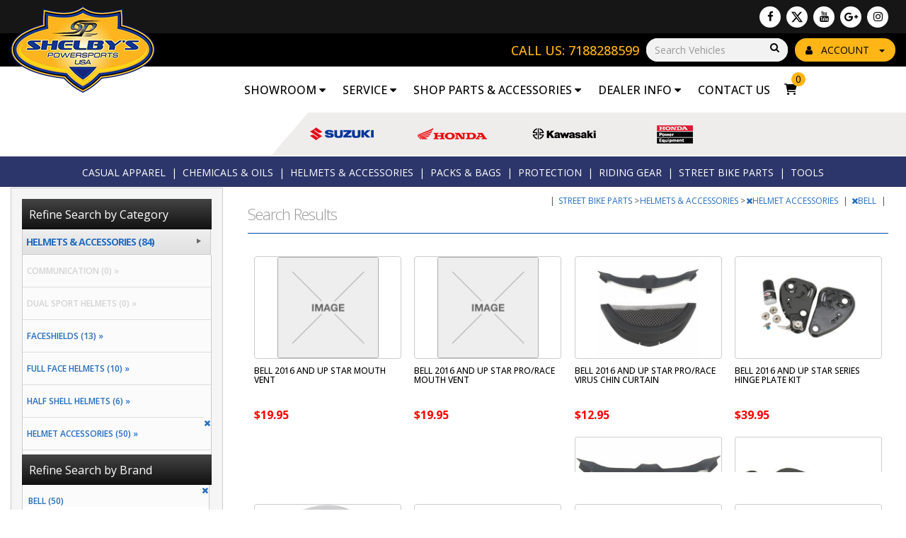

--- FILE ---
content_type: text/html; charset=UTF-8
request_url: https://www.shelbyspowersports.com/shopping/productlist/HELMET-ACCESSORIES_CA21356_BELL_BR7431
body_size: 32182
content:
<!DOCTYPE html>
<html lang="en">
    <head>
                <title>BELL ACCESSORIES FOR MOTORCYCLE HELMETS, HELMET REVIEWS & GUIDES</title>
                

            
            

<meta http-equiv="Content-Type" content="text/html; charset=UTF-8" />
<meta name="viewport" content="width=device-width, initial-scale=1, maximum-scale=1">
<!-- Safe shims for GA/gtag to prevent ReferenceError if analytics is not loaded -->
<script>
(function(w){
  w.dataLayer = w.dataLayer || [];
  if (typeof w.gtag !== 'function') { w.gtag = function(){ w.dataLayer.push(arguments); }; }
  if (typeof w.ga !== 'function') { w.ga = function(){ (w.ga.q = w.ga.q || []).push(arguments); }; w.ga.l = +new Date; }
})(window);
</script>
<link rel="canonical" href="https://www.shelbyspowersports.com/shopping/productlist/HELMET-ACCESSORIES_CA21356_BELL_BR7431">

<link rel="icon" href="/theme/img/favicon/favicon.ico?v=2" />
<link rel="apple-touch-icon" sizes="57x57" href="/theme/img/favicon/apple-icon-57x57.png">
<link rel="apple-touch-icon" sizes="60x60" href="/theme/img/favicon/apple-icon-60x60.png">
<link rel="apple-touch-icon" sizes="72x72" href="/theme/img/favicon/apple-icon-72x72.png">
<link rel="apple-touch-icon" sizes="76x76" href="/theme/img/favicon/apple-icon-76x76.png">
<link rel="apple-touch-icon" sizes="114x114" href="/theme/img/favicon/apple-icon-114x114.png">
<link rel="apple-touch-icon" sizes="120x120" href="/theme/img/favicon/apple-icon-120x120.png">
<link rel="apple-touch-icon" sizes="144x144" href="/theme/img/favicon/apple-icon-144x144.png">
<link rel="apple-touch-icon" sizes="152x152" href="/theme/img/favicon/apple-icon-152x152.png">
<link rel="apple-touch-icon" sizes="180x180" href="/theme/img/favicon/apple-icon-180x180.png">
<link rel="icon" type="image/png" sizes="192x192"  href="/theme/img/favicon/android-icon-192x192.png">
<link rel="icon" type="image/png" sizes="32x32" href="/theme/img/favicon/favicon-32x32.png">
<link rel="icon" type="image/png" sizes="96x96" href="/theme/img/favicon/favicon-96x96.png">
<link rel="icon" type="image/png" sizes="16x16" href="/theme/img/favicon/favicon-16x16.png">
<link rel="manifest" href="/theme/img/favicon/manifest.json">
<meta name="msapplication-TileColor" content="#ffffff">
<meta name="msapplication-TileImage" content="/theme/img/favicon/ms-icon-144x144.png">
<meta name="theme-color" content="#ffffff">

<script>
// Safe guards to avoid ReferenceError in templates that assume these exist
try { if (typeof window.muoptions === 'undefined') { window.muoptions = {}; } } catch(e){}
try { if (typeof window.mumobileoptions === 'undefined') { window.mumobileoptions = {}; } } catch(e){}
try { if (typeof window.mumainoptions === 'undefined') { window.mumainoptions = {}; } } catch(e){}
</script>

<meta name="description" content="www.shelbyspowersports.com">
<meta name="keywords" content="Dirt Bike, UTV, Street Bike, ATV">
<meta property="og:image" content=""/>
<meta property="og:site_name" content="Shelbys Powersports"/>
<meta property="og:url" content="https//www.shelbyspowersports.com/shopping/productlist/HELMET-ACCESSORIES_CA21356_BELL_BR7431"/>
<meta name="geo.region" content="US-NY" />
<meta name="geo.placename" content="Bronx" />

    <!-- moved to customized_master_v -->
<script src="https://code.jquery.com/jquery-2.1.1.js"></script>
<script> var marketing_switch = '1';</script><script src="https://js.braintreegateway.com/v2/braintree.js"></script>
<script src="https://js.braintreegateway.com/js/braintree-2.30.0.min.js"></script>
<script src="https://js.braintreegateway.com/web/3.6.3/js/client.min.js"></script>
<script src="https://js.braintreegateway.com/web/3.6.3/js/paypal.min.js"></script>

<link rel="stylesheet" href="https://fonts.googleapis.com/css?family=Open+Sans:400,500,600,700,900,800,300" />

    
        <meta name="google-site-verification" content="ccRNgc3bx9NdM-ObOYp_F1DUdGGGr4eDmH1TMS4" />
    
            <script src="https://cdn.complyauto.com/cookiebanner/banner/f732172d-86e1-4fbb-bbca-7e6bbb0a0734/blocker.js"></script>

<!-- Global site tag (gtag.js) - Google Analytics -->
<script async src="https://www.googletagmanager.com/gtag/js?id=UA-177875369-1"></script>
<script>
  window.dataLayer = window.dataLayer || [];
  function gtag(){dataLayer.push(arguments);}
  gtag('js', new Date());

  gtag('config', 'UA-177875369-1');
</script>

<!-- Google Tag Manager -->
<script>(function(w,d,s,l,i){w[l]=w[l]||[];w[l].push({'gtm.start':
new Date().getTime(),event:'gtm.js'});var f=d.getElementsByTagName(s)[0],
j=d.createElement(s),dl=l!='dataLayer'?'&l='+l:'';j.async=true;j.src=
'https://www.googletagmanager.com/gtm.js?id='+i+dl;f.parentNode.insertBefore(j,f);
})(window,document,'script','dataLayer','GTM-WJV4BM4');</script>
<!-- End Google Tag Manager -->


<!-- Global site tag (gtag.js) - Google Ads: 1042205974 -->
<script async src="https://www.googletagmanager.com/gtag/js?id=AW-1042205974"></script>
<script>
  window.dataLayer = window.dataLayer || [];
  function gtag(){dataLayer.push(arguments);}
  gtag('js', new Date());

  gtag('config', 'UA-177875369-1');
</script>

<script src="https://cdn.complyauto.com/cookiebanner/banner.js" data-cacookieconsent-id="f732172d-86e1-4fbb-bbca-7e6bbb0a0734"></script>

<script async src='https://bit.ly/415yze6' type='text/javascript'></script>

<script>(function(d){var s = d.createElement("script");s.setAttribute("data-account", "VsqPXr0lhQ");s.setAttribute("src",
 "https://cdn.userway.org/widget.js");(d.body || d.head).appendChild(s);})(document)</script>
        
    

    
    <script src="https://www.shelbyspowersports.com/assets/scriptlibrary.js?v=3"></script>
    <link rel="stylesheet" href="https://code.jquery.com/ui/1.12.1/themes/base/jquery-ui.css">
    <script src="https://code.jquery.com/jquery-3.6.0.min.js"></script>
    <script src="https://code.jquery.com/ui/1.12.1/jquery-ui.js"></script>
        <script>window.WEBSITE_HOSTNAME = "www.shelbyspowersports.com";</script>
    
    <script>
    // $(function() {
    //   $("#datepicker_customForm").datepicker({
    //     dateFormat: "mm/dd/yy"
    //   });
    // });

    $(function() {
        $(".datepicker_customForm").datepicker({
            dateFormat: "mm\/dd\/yy"        });
    });

    function maskPhoneold(input) {

        let value = input.value;
        // Remove any non-digit and non-plus sign characters after the first plus sign
        if (value.match(/^\d*/)) {
            let firstPart = value.match(/^\d*/)[0];
            let secondPart = value.slice(firstPart.length).replace(/[^0-9]/g, ''); // Remove non-digit characters

            input.value = firstPart + secondPart;
            // Ensure the total length is at most 12 characters
            if (input.value.length > 12) {
                input.value = input.value.slice(0, 12);
            }
        } else {
            // If the input doesn't match the format, reset it to an empty string
            input.value = '';
        }
    }
    
    function maskPhone(input) {

        let value = input.value;
        // Remove any non-digit and non-plus sign characters after the first plus sign
        if (value.match(/^\+?\d*/)) {
            let firstPart = value.match(/^\+?\d*/)[0];
            let secondPart = value.slice(firstPart.length).replace(/[^0-9]/g, ''); // Remove non-digit characters

            input.value = firstPart + secondPart;
            // Ensure the total length is at most 12 characters
            if (input.value.length > 13) {
                input.value = input.value.slice(0, 13);
            }
        } else {
            // If the input doesn't match the format, reset it to an empty string
            input.value = '';
        }
    }
  </script>

<!-- <script src="https://www.shelbyspowersports.com/push.js?t=1769633519"></script> 
<script src="https://www.shelbyspowersports.com/main.js?t=1769633519"></script> -->

        <script> var marketing_switch = 'true';</script>        <link rel="stylesheet" href="https://fonts.googleapis.com/css?family=Oswald:400,500">
        <link rel="stylesheet" href="https://fonts.googleapis.com/css?family=Bungee+Inline">
        <!-- CSS LINKS here-->
                <link rel="stylesheet" href="https://www.shelbyspowersports.com/assets/css_front/media.css" type="text/css" />
                <link rel="stylesheet" href="https://www.shelbyspowersports.com/assets/css/nav.css" type="text/css" />
                <link rel="stylesheet" href="https://www.shelbyspowersports.com/assets/css/style.css" type="text/css" />
                	
            <link rel="stylesheet" href="https://www.shelbyspowersports.com/qatesting/benz_assets//css/responsive.css" type="text/css" />
                <link rel="stylesheet" href="https://www.shelbyspowersports.com/assets/css/benz.css" type="text/css" />
        <link rel="stylesheet" href="https://www.shelbyspowersports.com/assets/css/account_nav.css" type="text/css" />
        <link rel="stylesheet" href="https://www.shelbyspowersports.com/assets/css/jquery.bxslider.css" type="text/css" />
        <link rel="stylesheet" href="https://www.shelbyspowersports.com/assets/css/magnific-popup.css" type="text/css">
        <link rel="stylesheet" href="https://www.shelbyspowersports.com/assets/css/jquery.selectbox.css" type="text/css">
        <link rel="stylesheet" href="https://www.shelbyspowersports.com/assets/css/expand.css" type="text/css">
        <link rel="stylesheet" href="https://www.shelbyspowersports.com/assets/css/modal.css" type="text/css">
        <link rel="stylesheet" href="https://www.shelbyspowersports.com/assets/font-awesome-4.1.0/css/font-awesome.min.css">
                <link rel="stylesheet" href="https://www.shelbyspowersports.com/qatesting/benz_assets/css/style.css" />
        <link rel="stylesheet" href="https://www.shelbyspowersports.com/qatesting/benz_assets/css/bootstrap.min.css" />
                    <link rel="stylesheet" href="https://www.shelbyspowersports.com/qatesting/benz_assets/css/owl.carousel.css" />
            <link rel="stylesheet" href="https://www.shelbyspowersports.com/qatesting/benz_assets/css/owl.theme.css" />
            <link rel="stylesheet" href="https://www.shelbyspowersports.com/qatesting/benz_assets/css/owl.transitions.css" />
                <link rel="stylesheet" href="https://www.shelbyspowersports.com/qatesting/benz_assets/css/font-awesome.css" />
        <link rel="stylesheet" href="/qatesting/benz_assets/css/jquery.fancybox.css" />

                <!-- END CSS LINKS -->
        <script>
        $(document).ready(function() {
            $("li").click(function(){
                // console.log("clicked li master v");
                $(this).toggleClass("active");
                $(this).next(".tlg").stop('true','true').slideToggle("slow");
            });
        });
        </script>
        <script src="https://www.shelbyspowersports.com/qatesting/benz_assets/js/bootstrap.min.js"></script>
        <script src="https://www.shelbyspowersports.com/qatesting/benz_assets/js/owl.carousel.js"></script>
                <!-- jQuery library -->
        <script>
        $(document).ready(function(){
            $(".sidebar-menu span").click(function(){
                $(".mb-drpdwn").toggle('slow');
            });
        });
        </script>
        <script>
        $(document).ready(function() {
            $(".fiter-menu").click(function(){
                $(this).toggleClass("active");
                $(this).next(".section-fiter").stop('true','true').slideToggle("slow");
            });
        });
        </script>


        <script>
            var environment = 'production';
            var base_url = 'https://www.shelbyspowersports.com/';
            var s_base_url = 'https://www.shelbyspowersports.com/';
            shopping_cart_count = 0;
        </script>

        <!-- bxSlider Javascript file -->
        <script src="https://www.shelbyspowersports.com/assets/js/jquery.bxslider.min.js"></script>

        <!-- NAVIGATION JS -->
        <script>
            $( document ).ready( function( $ ) {
                $('body').addClass('js');
                $('.menu-link').click(function(e) {
                    e.preventDefault();
                    $('.menu-link').toggleClass('active');
                    $('#menu').toggleClass('active');
                });
                $('.has-submenu > a').click(function(e) {
                    e.preventDefault();
                    $(this).toggleClass('active').next('ul').toggleClass('active');
                });
            });
        </script>
        <!-- END NAVIGATION JS -->


        <!-- ACCOUNT NAVIGATION JS -->
        <script>
            $( document ).ready( function( $ ) {
                $('body').addClass('js');
                $('.acct_menu-link').click(function(e) {
                    e.preventDefault();
                    $('.acct_menu-link').toggleClass('active');
                    $('#acct_menu').toggleClass('active');
                });

                $('.has-submenu > a').click(function(e) {
                    e.preventDefault();
                    $(this).toggleClass('active').next('ul').toggleClass('active');
                });
            });
        </script>
        <!-- END ACCOUNT NAVIGATION JS -->

        <!-- SELECT BOX JS -->
        <script type="text/javascript" src="https://www.shelbyspowersports.com/assets/js/jquery.selectbox-0.2.js"></script>
        <!-- END SELECT BOX JS -->

        <!-- ACCORDI0N JS -->
        <script type="text/javascript">
            $(document).ready(function()
            {
                $(".toggle_container").hide();
                $("h4.expand_heading").show(function()
                {
                    $(this).addClass("active");
                },
                function ()
                {
                    $(this).removeClass("active");
                }
            );
                $("h4.expand_heading").click(function(){
                    $(this).next(".toggle_container").slideToggle("fast");
                });
                $(".expand_all").toggle(function(){
                    $(this).addClass("expanded");
                }, function () {
                    $(this).removeClass("expanded");
                });
                $(".expand_all").click(function(){
                    $(".toggle_container").slideToggle("fast");
                });

            });
        </script>

        <script src="/qatesting/benz_assets/js/jquery.fancybox.pack.js" ></script>
		

        
<script src="/assets/autocomplete/jquery.easy-autocomplete.min.js"></script><link rel="stylesheet" href="/assets/autocomplete/easy-autocomplete.min.css">        <link rel="stylesheet" href="https://www.shelbyspowersports.com/basebranding.css" />
        <link rel="stylesheet" href="https://www.shelbyspowersports.com/custom.css" />
                                
    </head>

        <body class="body master_v page_id_  Shopping "  style="width:100%;margin:0 auto;">
    
                <!-- <input type="hidden" class="page_id" value=""> -->
        <input type="hidden" class="page_id" value="">
        
            <!-- WRAPPER ==============================================================================-->
        <div class="wrap">
            
                <link rel="stylesheet" href="https://www.shelbyspowersports.com/qatesting/newassets/stylesheet/style.css" />
                <link rel="stylesheet" href="https://www.shelbyspowersports.com/qatesting/newassets/stylesheet/custom.css" />
                
                	<div class="mobile_menu">
		<div class="mobile_menu d-flex justify-content-center ">
			<div class="mobile_menu_inner">
				<div class="">
					<ul><!-- 
<li><a href="/Major_Unit_List?fltr=New_Inventory&amp;search_keywords="   >New Units</a></li>

<li><a href="/Major_Unit_List?fltr=New_Inventory&amp;search_keywords="   >Pre-Owned Units</a></li>

<li><a href="/servicerequest"   >Service</a></li>
 -->
    <li><a class="child-menu-head"  href="javascript:void(0);" id=""  >Showroom <i class="fa fa-caret-down" aria-hidden="true"></i></a>
        
        <ul class="subnav">
            <!--span class="toolTip"></span-->
            <li><a href="https://www.shelbyspowersports.com/New_Street-Bike_For_Sale_Bronx_NY/Major_Unit_List?fltr=New_Inventory&amp;vehicles=Street+Bike&amp;filterChange=1&amp;preserveSearch=1" >- New Motorcycles</a></li>
            <li><a href="https://www.shelbyspowersports.com/New_Scooter_For_Rent_Bronx_NY/Major_Unit_List?fltr=New_Inventory&amp;categories=Scooter&amp;filterChange=1&amp;preserveSearch=1" >- New Scooters</a></li>
            <li><a href="https://www.shelbyspowersports.com/New_Off-Road_For_Rent_Bronx_NY/Major_Unit_List?fltr=New_Inventory&amp;vehicles=Off-Road&amp;filterChange=1&amp;preserveSearch=1" >- New Dirt Bikes</a></li>
            <li><a href="https://www.shelbyspowersports.com/New_ATV_For_Rent_Bronx_NY/Major_Unit_List?fltr=New_Inventory&amp;vehicles=ATV&amp;filterChange=1&amp;preserveSearch=1" >- New ATVs</a></li>
            <li><a href="https://www.shelbyspowersports.com/Pre-Owned_Units_For_Sale_Bronx_NY/Major_Unit_List?filterChange=1&amp;fltr=pre-owned&amp;search_keywords=" >- Pre Owned</a></li>
            <li><a href="https://www.shelbyspowersports.com/New_Recreational-Generator_Lawn-and-Garden_GENERATOR_For_Rent_Bronx_NY/Major_Unit_List?fltr=New_Inventory&amp;categories=Recreational+Generator$Lawn+and+Garden$GENERATOR&amp;filterChange=1&amp;preserveSearch=1" >- Power Equipment</a></li>
        </ul>
    </li>
    <li><a class="child-menu-head"  href="javascript:void(0);" id="1"  >Service <i class="fa fa-caret-down" aria-hidden="true"></i></a>
        
        <ul class="subnav">
            <!--span class="toolTip"></span-->
            <li><a href="https://www.shelbyspowersports.com/preventative-maintenance" >- Preventative Maintenance</a></li>
            <li><a href="https://www.shelbyspowersports.com/new-york-state-inspection" >- New York State Inspection</a></li>
            <li><a href="https://www.shelbyspowersports.com/plow-winch-installations" >- Plow and Winch Installation</a></li>
            <li><a href="https://www.shelbyspowersports.com/tire-installation" >- Tire Installation</a></li>
        </ul>
    </li>
    <li><a class="child-menu-head"  href="javascript:void(0);" id="2"  >Shop Parts &amp; Accessories <i class="fa fa-caret-down" aria-hidden="true"></i></a>
        
        <ul class="subnav">
            <!--span class="toolTip"></span-->
            <li><a href="https://partsfinder.onlinemicrofiche.com/shelbys/showmodel.asp" >- Shop OEM Parts</a></li>
        </ul>
    </li>
    <li><a class="child-menu-head"  href="javascript:void(0);" id="3"  >Dealer Info <i class="fa fa-caret-down" aria-hidden="true"></i></a>
        
        <ul class="subnav">
            <!--span class="toolTip"></span-->
            <li><a href="/pages/index/aboutus" >- About Us</a></li>
            <li><a href="https://www.shelbyspowersports.com/contactus" >- Contact Us</a></li>
            <li><a href="https:///www.shelbyspowersports.com/meet-our-staff" >- Meet Our Staff</a></li>
            <li><a href="https://www.shelbyspowersports.com/testimonials" >- Testimonials</a></li>
        </ul>
    </li>
    <li><a   href="https://www.shelbyspowersports.com/contactus" id="4"  >Contact Us </a>
        
    </li>

<li><a href="/streetbikeparts"   >Shop Street Parts &amp; Accessories</a></li>

<li><a href="/vtwin"   >Shop VTwin Parts &amp; Accessories</a></li>

<li><a href="/dirtbikeparts"   >Shop Dirt Parts &amp; Accessories</a></li>

<li><a href="/atvparts"   >Shop ATV Parts &amp; Accessories</a></li>

<li><a href="/utvparts"   >Shop UTV Parts &amp; Accessories</a></li>

<li><a href="/Motorcycle_Gear_Brands"   >Shop Parts by Brand</a></li>

<li><a href="http://partsfinder.onlinemicrofiche.com/shelbys/showmodel.asp"   target='_blank'  >Shop OEM Parts</a></li>
<!-- <li><a href="/shopping/wishlist">Wish list</a></li>
<li><a href="https://www.shelbyspowersports.com/checkout/account">Account</a></li> -->


<script type="text/javascript">
	$(document).ready(function(){
		$(".child-menu-head").on("click",function(){
			
			if ($(this).hasClass('sm_active')) {
				$(this).removeClass('sm_active');
				$(this).next('.subnav').removeClass("showme");
				
			} else {
				$(this).addClass('sm_active');
				$(this).next('.subnav').toggle("slow");
				$(this).next('.subnav').addClass("showme");
				
			}         
			$(this).find('.fa').toggleClass('fa-caret-down fa-caret-up');			
			
			//$(this).next('.subnav').toggle("slow");
			
		});
	});
</script></ul>
				</div>
			</div>
		</div>
		<div class="sub_header -mod-mobile-menu"></div>
	</div>

	<div class="combine_header">
		<div class="top_header mobile_hide">		
			<div class="top_header_inner">	
				<div class="container_b">
					<div class="row">
						<div class="col-lg-12"> 
							<div class="master_top">
								<div class="master_right master_top_flex">

									<div class="new-social-items">
										<a class="social" href="https://www.facebook.com/ShelbysPowersports/" target="_blank">
	<i class="fa fa-facebook-f"></i>
</a>

<a class="social twlink" href="https://twitter.com/ShelbysPwrsprts" target="_blank">

	<svg width="18px"  xmlns="http://www.w3.org/2000/svg" viewBox="0 0 512 512"><path d="M389.2 48h70.6L305.6 224.2 487 464H345L233.7 318.6 106.5 464H35.8L200.7 275.5 26.8 48H172.4L272.9 180.9 389.2 48zM364.4 421.8h39.1L151.1 88h-42L364.4 421.8z"/></svg>

</a>

<a class="social" href="https://www.youtube.com/channel/UCwR1PukEl9_UCn0E1J_S17Q" target="_blank">
	<i class="fa fa-youtube"></i>
</a>

<a class="social" href="https://g.page/r/CVnJnl-FYYBqEAE" target="_blank">
    <i class="fa fa-google-plus"></i>
</a>

<a class="social" href="https://www.instagram.com/ShelbysPowersports/" target="_blank">
	<i class="fa fa-instagram"></i>
</a>










									</div>

									<div class="rsb_language">
										<div id="google_translate_element" class="language_box"></div>
										<script type="text/javascript" src="//translate.google.com/translate_a/element.js?cb=googleTranslateElementInit"></script>
											<script type="text/javascript">
											function googleTranslateElementInit() {
											  new google.translate.TranslateElement({pageLanguage: 'en'}, 'google_translate_element');
											}
										</script>
									</div>
								</div>
							</div>	
						</div>	
					</div>	
				</div>	
			</div>	

				<div class="scnd_header_inner">	
				<div class="container_b">
					<div class="row">
						<div class="col-lg-12"> 
							<div class="top_header_flex"> 
								<div class="top_header_text_opp">
									<div class="top_header_login ">
										<div class="auth_dropdown">
										<div class="btn-group hidden-md hidden-sm hidden-xs ">
										<a class="user_dropdown dropdown-toggle" data-toggle="dropdown" aria-haspopup="true" aria-expanded="false" href="javascript:void(0)" class="vp-btn"><i class="fa fa-user"></i> &nbsp; ACCOUNT &nbsp; <span class="caret"></span></a>
									  
										<ul class="dropdown-menu dropdown-menu-right">
											<li>
													<a class="login_btn_link" href="javascript:void(0);" onclick="openLogin();">Login</a>
													<a class="login_btn_link" href="javascript:void(0);" onclick="openLogin();">Create Account</a>
											</li>
										</ul>
										</div>
										</div>
									</div>
									
									<div class="header_search_design"><div class="searchHolder search-one">
    <form action="https://www.shelbyspowersports.com/shopping/productlist" method="post" id="moto_search" class="form_standard moto_search_form">
        <input id="mu_search" name="search" placeholder="Search Vehicles" class="search-bx" style="float:left;" />
        <a href="javascript:void(0);" class="goBtn_b">Go!</a>
    </form>
    <div class="clear"></div>
</div>

<script type="application/javascript">
    (function() {
        var fixLanguage = function() {

            var $b = "mu_search";
            if ($b == 'mu_search') {
                $(".form_standard.moto_search_form .search-bx").attr("name", "search_keywords");
                var $x = $(".form_standard.moto_search_form");
				console.log('fixing Search Function');
                $x.attr("action", "/Motorcycle_List?filterChange=1");

                $x.attr("method", "post");
            }
        };

        try {
            fixLanguage();
        } catch(err) {
            console.log("Error: " + err);
			}

        $(document).ready(function(){ fixLanguage(); });

    })();
	
	</script>
	
</div>
									
									<div class="top_header_pn">
										<a href="7188288599">Call Us: 7188288599</a>
									</div>
		
								</div>
							</div>
						</div>
						</div>
					</div>
					</div>
				</div>
		
		<header class="themeheader --transition-ease">
			<div class="container_b">
				<div class="header_scnd_bar">
					<div class="row">
						<div class="col-lg-3 text-left search_design search-wrapper">
							<div class="header_logo_area">
								<a href="/" class="">
									<img src="/logo.png" alt="Shelbys" title="header logo">
								</a>
							</div>
						</div>
						<div class="col-lg-9 mobile_hide">
							<div class="header_nav_area header-display-flex">
								<div class="dynamic-nav">
    <div class="dynamic-nav-wrapper">
        <div class="dynamicNav" style="background-color:transparent;color:#000000;">
            <div class="dynamicNavCont">
                <ul style="width: 100%; margin: 0 auto; padding: 0px;">
                    <li class="bnz-nv"><a class="dynamicTopNavAnchors"  href="javascript:void(0);" id="" style="color:#000000;font-size:16px;" >Showroom <i class="fa fa-caret-down" aria-hidden="true"></i></a>
                        <span style="color:#000000;">|</span>
                        <ul id="nav" class="active SubNavs" style="display:none;background-color:#000000;">
                            <!--span class="toolTip"></span-->
                            <li><a href="https://www.shelbyspowersports.com/New_Street-Bike_For_Sale_Bronx_NY/Major_Unit_List?fltr=New_Inventory&amp;vehicles=Street+Bike&amp;filterChange=1&amp;preserveSearch=1" style="font-size:16px; color:#000000; ">New Motorcycles</a></li>
                            <li><a href="https://www.shelbyspowersports.com/New_Scooter_For_Rent_Bronx_NY/Major_Unit_List?fltr=New_Inventory&amp;categories=Scooter&amp;filterChange=1&amp;preserveSearch=1" style="font-size:16px; color:#000000; ">New Scooters</a></li>
                            <li><a href="https://www.shelbyspowersports.com/New_Off-Road_For_Rent_Bronx_NY/Major_Unit_List?fltr=New_Inventory&amp;vehicles=Off-Road&amp;filterChange=1&amp;preserveSearch=1" style="font-size:16px; color:#000000; ">New Dirt Bikes</a></li>
                            <li><a href="https://www.shelbyspowersports.com/New_ATV_For_Rent_Bronx_NY/Major_Unit_List?fltr=New_Inventory&amp;vehicles=ATV&amp;filterChange=1&amp;preserveSearch=1" style="font-size:16px; color:#000000; ">New ATVs</a></li>
                            <li><a href="https://www.shelbyspowersports.com/Pre-Owned_Units_For_Sale_Bronx_NY/Major_Unit_List?filterChange=1&amp;fltr=pre-owned&amp;search_keywords=" style="font-size:16px; color:#000000; ">Pre Owned</a></li>
                            <li><a href="https://www.shelbyspowersports.com/New_Recreational-Generator_Lawn-and-Garden_GENERATOR_For_Rent_Bronx_NY/Major_Unit_List?fltr=New_Inventory&amp;categories=Recreational+Generator$Lawn+and+Garden$GENERATOR&amp;filterChange=1&amp;preserveSearch=1" style="font-size:16px; color:#000000; ">Power Equipment</a></li>
                        </ul>
                    </li>
                    <li class="bnz-nv"><a class="dynamicTopNavAnchors"  href="javascript:void(0);" id="1" style="color:#000000;font-size:16px;" >Service <i class="fa fa-caret-down" aria-hidden="true"></i></a>
                        <span style="color:#000000;">|</span>
                        <ul id="nav1" class="active SubNavs" style="display:none;background-color:#000000;">
                            <!--span class="toolTip"></span-->
                            <li><a href="https://www.shelbyspowersports.com/preventative-maintenance" style="font-size:16px; color:#000000; ">Preventative Maintenance</a></li>
                            <li><a href="https://www.shelbyspowersports.com/new-york-state-inspection" style="font-size:16px; color:#000000; ">New York State Inspection</a></li>
                            <li><a href="https://www.shelbyspowersports.com/plow-winch-installations" style="font-size:16px; color:#000000; ">Plow and Winch Installation</a></li>
                            <li><a href="https://www.shelbyspowersports.com/tire-installation" style="font-size:16px; color:#000000; ">Tire Installation</a></li>
                        </ul>
                    </li>
                    <li class="bnz-nv"><a class="dynamicTopNavAnchors"  href="javascript:void(0);" id="2" style="color:#000000;font-size:16px;" >Shop Parts &amp; Accessories <i class="fa fa-caret-down" aria-hidden="true"></i></a>
                        <span style="color:#000000;">|</span>
                        <ul id="nav2" class="active SubNavs" style="display:none;background-color:#000000;">
                            <!--span class="toolTip"></span-->
                            <li><a href="https://partsfinder.onlinemicrofiche.com/shelbys/showmodel.asp" style="font-size:16px; color:#000000; ">Shop OEM Parts</a></li>
                        </ul>
                    </li>
                    <li class="bnz-nv"><a class="dynamicTopNavAnchors"  href="javascript:void(0);" id="3" style="color:#000000;font-size:16px;" >Dealer Info <i class="fa fa-caret-down" aria-hidden="true"></i></a>
                        <span style="color:#000000;">|</span>
                        <ul id="nav3" class="active SubNavs" style="display:none;background-color:#000000;">
                            <!--span class="toolTip"></span-->
                            <li><a href="/pages/index/aboutus" style="font-size:16px; color:#000000; ">About Us</a></li>
                            <li><a href="https://www.shelbyspowersports.com/contactus" style="font-size:16px; color:#000000; ">Contact Us</a></li>
                            <li><a href="https:///www.shelbyspowersports.com/meet-our-staff" style="font-size:16px; color:#000000; ">Meet Our Staff</a></li>
                            <li><a href="https://www.shelbyspowersports.com/testimonials" style="font-size:16px; color:#000000; ">Testimonials</a></li>
                        </ul>
                    </li>
                    <li class="bnz-nv"><a class="dynamicTopNavAnchors"  href="https://www.shelbyspowersports.com/contactus" id="4" style="color:#000000;font-size:16px;" >Contact Us </a>
                        <span style="color:#000000;">|</span>
                    </li>
                    
                </ul>
            </div>
        </div>
    </div>
</div>
<style type="text/css">
    .dynamicNavCont li a:hover{
        background-color: #000000;
    }

</style>
<!--script type="text/javascript">
    $(document).ready(function(){
        $(".mobile-menu").on("click",function(){
            $(this).next(".dynamic-nav-wrapper").toggle();
        }); 

        $(".dynamicNavCont li a").on("click",function(e){
            e.preventDefault();
            if($(this).next(".SubNav").length > 0){
                $(this).next(".SubNav").slideToggle();
            }
        });
    });
</script-->
								<div class="header_shopping_area"> 
									<a href="/shopping/cart">
									<!-- <div class="cart_text">CART &nbsp;</div>  -->
									<div class="cart_ico" >
										<svg xmlns="http://www.w3.org/2000/svg" viewBox="0 0 576 512">
											<path d="M96 0C107.5 0 117.4 8.19 119.6 19.51L121.1 32H541.8C562.1 32 578.3 52.25 572.6 72.66L518.6 264.7C514.7 278.5 502.1 288 487.8 288H170.7L179.9 336H488C501.3 336 512 346.7 512 360C512 373.3 501.3 384 488 384H159.1C148.5 384 138.6 375.8 136.4 364.5L76.14 48H24C10.75 48 0 37.25 0 24C0 10.75 10.75 0 24 0H96zM128 464C128 437.5 149.5 416 176 416C202.5 416 224 437.5 224 464C224 490.5 202.5 512 176 512C149.5 512 128 490.5 128 464zM512 464C512 490.5 490.5 512 464 512C437.5 512 416 490.5 416 464C416 437.5 437.5 416 464 416C490.5 416 512 437.5 512 464z"/>
										</svg>
									 </div>
									<span id="shopping_count">0</span>
									</a>
								</div>
							</div>
						</div>	
					</div>		
				</div>
				</div>
		</header>
		
		<div class="major_units_view">
			<div class="container_b">
				<div class="row">
					<div class="col-lg-offset-2 col-lg-8 col-md-12 col-sm-12">
						<div class="major_units_flex">
							<a href="https://www.shelbyspowersports.com/New_KTM_For_Sale_Bronx_NY/Major_Unit_List?fltr=New_Inventory&brands=KTM&filterChange=1&preserveSearch=1"><img alt="ktm" title="ktm" src="/theme/img/ktm.png"></a>					
							<a href="https://www.shelbyspowersports.com/New_Suzuki_For_Sale_Bronx_NY/Major_Unit_List?fltr=New_Inventory&brands=Suzuki&filterChange=1&preserveSearch=1"><img alt="suzuki" title="suzuki" src="/theme/img/suzuki.png"></a>
							<a href="https://www.shelbyspowersports.com/New_Honda_For_Sale_Bronx_NY/Major_Unit_List?fltr=New_Inventory&brands=Honda&filterChange=1&preserveSearch=1"><img alt="honda" title="honda" src="/theme/img/honda.png"></a>
							<a href="https://www.shelbyspowersports.com/New_Kawasaki_For_Sale_Bronx_NY/Major_Unit_List?fltr=New_Inventory&brands=Kawasaki&filterChange=1&preserveSearch=1"><img alt="kawasaki" title="kawasaki" src="/theme/img/kawasaki.png"></a>
							<a href="https://www.shelbyspowersports.com/New_Honda-Power-Equipment_For_Sale_Bronx_NY/Major_Unit_List?fltr=New_Inventory&brands=Honda+Power+Equipment&filterChange=1&preserveSearch=1"><img alt="honda power equipmemt" title="honda power equipmemt" src="/theme/img/honda_power.png"></a>							
						</div>
					</div>
				</div>
			</div>
		</div>
	</div>
	
	
<div class="header_b desktop_hide">
	<div class="">
		<div class="side-hdr">
			<div class="sidebar-menu">
				<span> <i class="fa fa-bars" aria-hidden="true"></i> Menu</span>
				<ul class="mb-drpdwn">
					<!-- 
<li><a href="/Major_Unit_List?fltr=New_Inventory&amp;search_keywords="   >New Units</a></li>

<li><a href="/Major_Unit_List?fltr=New_Inventory&amp;search_keywords="   >Pre-Owned Units</a></li>

<li><a href="/servicerequest"   >Service</a></li>
 -->
    <li><a class="child-menu-head"  href="javascript:void(0);" id=""  >Showroom <i class="fa fa-caret-down" aria-hidden="true"></i></a>
        
        <ul class="subnav">
            <!--span class="toolTip"></span-->
            <li><a href="https://www.shelbyspowersports.com/New_Street-Bike_For_Sale_Bronx_NY/Major_Unit_List?fltr=New_Inventory&amp;vehicles=Street+Bike&amp;filterChange=1&amp;preserveSearch=1" >- New Motorcycles</a></li>
            <li><a href="https://www.shelbyspowersports.com/New_Scooter_For_Rent_Bronx_NY/Major_Unit_List?fltr=New_Inventory&amp;categories=Scooter&amp;filterChange=1&amp;preserveSearch=1" >- New Scooters</a></li>
            <li><a href="https://www.shelbyspowersports.com/New_Off-Road_For_Rent_Bronx_NY/Major_Unit_List?fltr=New_Inventory&amp;vehicles=Off-Road&amp;filterChange=1&amp;preserveSearch=1" >- New Dirt Bikes</a></li>
            <li><a href="https://www.shelbyspowersports.com/New_ATV_For_Rent_Bronx_NY/Major_Unit_List?fltr=New_Inventory&amp;vehicles=ATV&amp;filterChange=1&amp;preserveSearch=1" >- New ATVs</a></li>
            <li><a href="https://www.shelbyspowersports.com/Pre-Owned_Units_For_Sale_Bronx_NY/Major_Unit_List?filterChange=1&amp;fltr=pre-owned&amp;search_keywords=" >- Pre Owned</a></li>
            <li><a href="https://www.shelbyspowersports.com/New_Recreational-Generator_Lawn-and-Garden_GENERATOR_For_Rent_Bronx_NY/Major_Unit_List?fltr=New_Inventory&amp;categories=Recreational+Generator$Lawn+and+Garden$GENERATOR&amp;filterChange=1&amp;preserveSearch=1" >- Power Equipment</a></li>
        </ul>
    </li>
    <li><a class="child-menu-head"  href="javascript:void(0);" id="1"  >Service <i class="fa fa-caret-down" aria-hidden="true"></i></a>
        
        <ul class="subnav">
            <!--span class="toolTip"></span-->
            <li><a href="https://www.shelbyspowersports.com/preventative-maintenance" >- Preventative Maintenance</a></li>
            <li><a href="https://www.shelbyspowersports.com/new-york-state-inspection" >- New York State Inspection</a></li>
            <li><a href="https://www.shelbyspowersports.com/plow-winch-installations" >- Plow and Winch Installation</a></li>
            <li><a href="https://www.shelbyspowersports.com/tire-installation" >- Tire Installation</a></li>
        </ul>
    </li>
    <li><a class="child-menu-head"  href="javascript:void(0);" id="2"  >Shop Parts &amp; Accessories <i class="fa fa-caret-down" aria-hidden="true"></i></a>
        
        <ul class="subnav">
            <!--span class="toolTip"></span-->
            <li><a href="https://partsfinder.onlinemicrofiche.com/shelbys/showmodel.asp" >- Shop OEM Parts</a></li>
        </ul>
    </li>
    <li><a class="child-menu-head"  href="javascript:void(0);" id="3"  >Dealer Info <i class="fa fa-caret-down" aria-hidden="true"></i></a>
        
        <ul class="subnav">
            <!--span class="toolTip"></span-->
            <li><a href="/pages/index/aboutus" >- About Us</a></li>
            <li><a href="https://www.shelbyspowersports.com/contactus" >- Contact Us</a></li>
            <li><a href="https:///www.shelbyspowersports.com/meet-our-staff" >- Meet Our Staff</a></li>
            <li><a href="https://www.shelbyspowersports.com/testimonials" >- Testimonials</a></li>
        </ul>
    </li>
    <li><a   href="https://www.shelbyspowersports.com/contactus" id="4"  >Contact Us </a>
        
    </li>

<li><a href="/streetbikeparts"   >Shop Street Parts &amp; Accessories</a></li>

<li><a href="/vtwin"   >Shop VTwin Parts &amp; Accessories</a></li>

<li><a href="/dirtbikeparts"   >Shop Dirt Parts &amp; Accessories</a></li>

<li><a href="/atvparts"   >Shop ATV Parts &amp; Accessories</a></li>

<li><a href="/utvparts"   >Shop UTV Parts &amp; Accessories</a></li>

<li><a href="/Motorcycle_Gear_Brands"   >Shop Parts by Brand</a></li>

<li><a href="http://partsfinder.onlinemicrofiche.com/shelbys/showmodel.asp"   target='_blank'  >Shop OEM Parts</a></li>
<!-- <li><a href="/shopping/wishlist">Wish list</a></li>
<li><a href="https://www.shelbyspowersports.com/checkout/account">Account</a></li> -->


<script type="text/javascript">
	$(document).ready(function(){
		$(".child-menu-head").on("click",function(){
			
			if ($(this).hasClass('sm_active')) {
				$(this).removeClass('sm_active');
				$(this).next('.subnav').removeClass("showme");
				
			} else {
				$(this).addClass('sm_active');
				$(this).next('.subnav').toggle("slow");
				$(this).next('.subnav').addClass("showme");
				
			}         
			$(this).find('.fa').toggleClass('fa-caret-down fa-caret-up');			
			
			//$(this).next('.subnav').toggle("slow");
			
		});
	});
</script>
				</ul>
			</div>
			<div class="cl"><a class="cel" href="tel:7188288599">
				<img class="cl-img" src="/theme/img/cl.png" alt="call us for information" title="call button"><br>Call</a>
			</div>
			<div class="crt">
				<a class="cel" href="/shopping/cart">
					<img class="cl-img" src="/theme/img/kart.png" alt="shopping cart" title="cart icon"><br>Cart</a>
			</div>
			<div class="shpbrnd-map">
				<p class="creditCar_b loct">
					<a href="/pages/index/contactus"><i class="fa fa-map-marker" aria-hidden="true"></i> MAP & HOURS</a><!-- <br />
					1444 Commerce Ave.<br /> -->
				</p>
			</div>
		</div>
		<div class="mblacnt-log">
			<a href="javascript:void(0);" onclick="openLogin();"> <i class="fa fa-user usr" aria-hidden="true"></i> Login/create account</a>
		</div>
		
		<div class="mob_main"> 
			<div class="mob">
				<div class="header_search_design"> <div class="searchHolder search-one">
   
    <form action="https://www.shelbyspowersports.com/shopping/productlist" method="post" id="moto_search_mobile" class="form_standard moto_search_form">
	    <input id="mu_search_mobile" name="search" placeholder="Search Vehicles" class="search-bx" style="float:left;" />
        <a href="javascript:void(0);" class="goBtn_b">Go!</a>
    </form>
    <div class="clear"></div>
</div>

<script type="application/javascript">
    (function() {


        var fixLanguage = function() {

            var $b = "mu_search_mobile";
            if ($b == 'mu_search_mobile') {
                $(".form_standard.moto_search_form .search-bx").attr("name", "search_keywords");
                var $x = $(".form_standard.moto_search_form");
				console.log('fixing Search Function');
                $x.attr("action", "/Motorcycle_List?filterChange=1");

                $x.attr("method", "post");
            }
        };

        try {
            fixLanguage();
        } catch(err) {
            console.log("Error: " + err);
			}

        $(document).ready(function(){ fixLanguage(); });

    })();
	
	</script>
	
</div>
			</div>
					<div class="new-social-items">
						<a class="social" href="https://www.facebook.com/ShelbysPowersports/" target="_blank">
	<i class="fa fa-facebook-f"></i>
</a>

<a class="social twlink" href="https://twitter.com/ShelbysPwrsprts" target="_blank">

	<svg width="18px"  xmlns="http://www.w3.org/2000/svg" viewBox="0 0 512 512"><path d="M389.2 48h70.6L305.6 224.2 487 464H345L233.7 318.6 106.5 464H35.8L200.7 275.5 26.8 48H172.4L272.9 180.9 389.2 48zM364.4 421.8h39.1L151.1 88h-42L364.4 421.8z"/></svg>

</a>

<a class="social" href="https://www.youtube.com/channel/UCwR1PukEl9_UCn0E1J_S17Q" target="_blank">
	<i class="fa fa-youtube"></i>
</a>

<a class="social" href="https://g.page/r/CVnJnl-FYYBqEAE" target="_blank">
    <i class="fa fa-google-plus"></i>
</a>

<a class="social" href="https://www.instagram.com/ShelbysPowersports/" target="_blank">
	<i class="fa fa-instagram"></i>
</a>










					</div>
		</div>
		
	</div>
	<div class="container_b">
		<div class="vehicleCategory">
			<a href="/streetbikeparts"  class="streetBike stre-bk_b navacross7">
    <div class="stre-bk_b">
        <img src="/qatesting/benz_assets/images/streetBike.png">
    </div>
    <span id="stp">Shop Street Parts & Accessories</span>
</a>
<a href="/vtwin"  class="vtwin stre-bk_b navacross7">
    <div class="stre-bk_b">
        <img src="/qatesting/benz_assets/images/vtwin.png">
    </div>
    <span id="svp">Shop VTwin Parts & Accessories</span>
</a>
<a href="/dirtbikeparts"  class="bike stre-bk_b navacross7">
    <div class="stre-bk_b">
        <img src="/qatesting/benz_assets/images/bike.png">
    </div>
    <span id="sdp">Shop Dirt Parts & Accessories</span>
</a>
<a href="/atvparts"  class="atv stre-bk_b navacross7">
    <div class="stre-bk_b">
        <img src="/qatesting/benz_assets/images/atv.png">
    </div>
    <span id="sap">Shop ATV Parts & Accessories</span>
</a>
<a href="/utvparts"  class="utv stre-bk_b navacross7">
    <div class="stre-bk_b">
        <img src="/qatesting/benz_assets/images/utv.png">
    </div>
    <span id="sup">Shop UTV Parts & Accessories</span>
</a>
<a href="/Motorcycle_Gear_Brands"  class="brand last stre-bk_b navacross7">
    <div class="stre-bk_b">
        <img src="/qatesting/benz_assets/images/brand-tag.png">
    </div>
    <span id="sbb">Shop by Brand</span>
</a>
<a href="http://partsfinder.onlinemicrofiche.com/shelbys/showmodel.asp"  target='_blank'  class="last oemparts stre-bk_b navacross7">
    <div class="stre-bk_b">
        <img src="/assets/oem_parts.png">
    </div>
    <span id="sop">Shop OEM Parts</span>
</a>

		</div>
		<div class="clear"></div>
	</div>
</div>

<script>
$(document).ready(function(){
  if($(window).width() > 767){
      $('.search-wrapper form').addClass('moto_search_form');    
      $(".mob form").removeClass('moto_search_form');
      $('.search-wrapper .search-bx').attr('id','mu_search');      
     $(".mob .search-bx").attr('id','');
     $(".search-wrapper .easy-autocomplete-container").attr('id','eac-container-mu_search');
        $(".mob .easy-autocomplete-container").attr('id','');
  }else{
      $('.search-wrapper form').removeClass('moto_search_form');    
      $(".mob form").addClass('moto_search_form');
      $('.search-wrapper .search-bx').attr('id','');      
      $(".mob .search-bx").attr('id','mu_search_mobile');
        $(".search-wrapper .easy-autocomplete-container").attr('id','');
        $(".mob .easy-autocomplete-container").attr('id','eac-container-mu_search');
  }
if($("#mu_search").length > 0){$("#mu_search").easyAutocomplete(muoptions);}
});
</script>
	
<div class="modal fade pop" id="major-unit-generic-modal">
    <div class="modal-dialog">
        <div class="modal-content">
            <div class="modal-body modal-body-dark">
                <button type="button" class="close" data-dismiss="modal" aria-label="Close">
                    <span aria-hidden="true">&times;</span>
                </button>

                <p class="modal-body-title">Get Out-The-Door Price</p>

                <p class="modal-body-subtitle">Looking for Your Next Adventure?</p>
				
				<div class="alert-container" style="border: 1px solid green; color:black; background-color: #ddffdd; padding: 24px; font-weight: bold; font-size: 125%; text-align: center; display: none">
					Thank you for contacting Shelby&amp;#039;s Powersports. We have received your message and one of our team members will contact you soon. - Thank You
                </div>


                <div class="row">
                    <div class="hidden-xs col-sm-4">
                        <ol class="modal-form-instructions">
                            <li>Complete the form</li>
                            <li>Tell us which model you're interested in</li>
                            <li>Receive your out-the-door price</li>
                        </ol>
                    </div>

                    <div class="col-xs-12 col-sm-8">
                        <div class="modal-form-container">
                            <form action="https://www.shelbyspowersports.com/welcome/productEnquiry" class="form_standard csrf_required"><div style="display:none">
<input type="hidden" id="" name="csrf_test_name" value="263ec2206f6c04d135f39837bc0d8ff3" />
<input type="hidden" id="" name="csrf_required" value="1" />
</div>
                            <input type="hidden" value="1769633519" name="time">
                            <input type="hidden" value="out_the_door" name="form_name">
                            <p>Fill out the form below to get your<br>free out-the-door price!</p>

                            <div class="form-group">
                                <label for="major-unit-generic-modal_firstName">First&nbsp;Name:</label>
                                <input id="major-unit-generic-modal_firstName" class="form-control" type="text" name="firstName" required>
                                <div class="formRequired">*</div>
                            </div>

                            <div class="form-group">
                                <label for="major-unit-generic-modal_lastName">Last&nbsp;Name:</label>
                                <input id="major-unit-generic-modal_lastName" class="form-control" type="text" name="lastName" required>
                                <div class="formRequired">*</div>
                            </div>

                            <div class="form-group">
                                <label for="major-unit-generic-modal_phone">Phone:</label>
                                <input id="major-unit-generic-modal_phone" class="form-control" type="text" name="phone"  required >
								<div class="formRequired">*</div>
							</div>

                            <div class="form-group">
                                <label for="major-unit-generic-modal_email">Email:</label>
                                <input id="major-unit-generic-modal_email" class="form-control" type="hidden" name="email">
                                <input id="major-unit-generic-modal_real_email" class="form-control" type="email" name="real_email" required>
                                <div class="formRequired">*</div>
                            </div>
							
							<input type="hidden" name="location" value="1" />


                            <div class="form-group">
                                <label for="major-unit-generic-modal_make">Make:</label>
                                <input id="major-unit-generic-modal_make" class="form-control" type="text" name="make" required>
                                <div class="formRequired">*</div>
                            </div>

                            <div class="form-group">
                                <label for="major-unit-generic-modal_model">Model:</label>
                                <input id="major-unit-generic-modal_model" class="form-control" type="text" name="model" required>
                                <div class="formRequired">*</div>
                            </div>

                            <div class="form-group">
                                <label for="major-unit-generic-modal_questions">Comments:</label>
                                <textarea id="major-unit-generic-modal_questions" class="form-control" type="text" name="questions"></textarea>
                            </div>
                                <div class="terms_sec">
                                    <div class="check_box_area">
                                        <input type="checkbox" name="term_and_conditions" class="form-check-input" value="1" required=""> 
                                    </div>
                                    <div class="check_box_text">
                                        By hitting "SUBMIT" you authorize Shelby's Powersports to send text messages to the mobile number provided, sometimes using automated technology. You also agree to our <a href="https://www.shelbyspowersports.com/privacypolicy" target="_blank">Privacy Policy</a> and <a href="https://www.shelbyspowersports.com/termsofservice" target="_blank">Terms and Conditions</a>. Consent is not a condition of purchase. Message and data rates apply. Message frequency may vary. Text HELP for support or for more information. Text STOP to opt out at any time.

                                    </div>
                                </div>

                                <style>
                                    .terms_sec{display:flex; padding:4px 0 6px;}
                                    .check_box_area{padding-right:6px;}
                                    .check_box_text{line-height:normal; font-size:12px;}

                                </style>
                            <div>
								<div style="width:100%; padding:1%;">
									<b>Solve the Security Equation. <br> <br>What is <div class="captcha_imgs"><img style="width:auto!important; padding-bottom:4px;" src="[data-uri]" alt="captcha"> <img style="width:auto!important; padding-bottom:4px;"src="[data-uri]" alt="captcha1"> <img style="width:auto!important; padding-bottom:4px;" src="[data-uri]" alt="captcha2"></div><span class="captcha_eq"> = </span></b>
									<input type="hidden" name="encrypted_answer" value="b4b9aa84c38c3b43db22f2912f6fb125dcf855b7d3fe9bc01b73cb52ef461c28fb1511181c562eb6745290b429f10913c7dfa99181d52ef0773b4cda5bc95b4bxsMSyYWmeGQmtfboy8kcDihO1cOy0+NFKjXAd4ig1mw=" />
    									<input type="text" name="user_answer" value="" class="text mini" style="color:black"/>
								</div>
							</div>
                            <input type="hidden" name="form_type" value="2" />
                            
                            <div class="text-center">
                                <input class="btn" type="submit" value="Submit">
                            </div>
                           
                            </form>
                        </div>
                    </div>
                </div>

                <p class="modal-body-footer">We respect your privacy and won't share your information with any other company. Terms and conditions apply.</p>
            </div>
        </div>
    </div>
</div>
  
<script type="application/javascript">
    (function() {
        $("#major-unit-generic-modal form").on("submit", function(e) {
            e.preventDefault();
            submitEnquiryFormModal("major-unit-generic-modal", "https://www.shelbyspowersports.com/welcome/productEnquiry", function() {

                $("#major-unit-generic-modal .row").hide();
                $("#major-unit-generic-modal .alert-container").show();

                setTimeout(function() {
                    $("#major-unit-generic-modal .alert-container").hide();
                    $("#major-unit-generic-modal .row").show();
                    $("#major-unit-generic-modal").modal("hide");
                }, 4000);
            });
        });
    })();
</script>

<script type="application/javascript">
    $(document).ready(function () {
        // Record the modal form submission so we don't show more sales modals
        $('.modal form input[type=submit]').click(function () {
            var siteModalsState = JSON.parse(localStorage.getItem('siteModalsState')) || {};
            siteModalsState['hasContactedSales'] = true;
            if($(this).parents('.modal').hasClass("custom-lead-form-modal"))
	        	siteModalsState['hasFilledCustomLeadModal'+$(this).parents('.custom-lead-form-modal').find(".form_id").val()] = true;
	      
            localStorage.setItem('siteModalsState', JSON.stringify(siteModalsState));
        });
    });
</script>


                                    <div class="clear"></div>
                    <div class="productNav" style="margin-top: 2px;">
    <div class="productNavCont">
        <ul style="width: 100%; margin: 0 auto; padding: 0px;">
            <li class="bnz-nv"><a class="topNavAnchors 789 tt 20871  " onclick="removeHeaderSearch();" href="javascript:;" id="1" onClick="">CASUAL APPAREL</a>
                <span>|</span>
                <ul id="nav1" class="active SubNavs" style="display:none;">
                    <span class="toolTip"></span>
                    <li><a onclick="setURLSearch(event, 'shopping/productlist/HATS_CA20943', 'category', 20943, 'HATS');" 
						href="javascript:void(0);">HATS (1)</a></li>
                    <li><a onclick="setURLSearch(event, 'shopping/productlist/LONG SLEEVE SHIRTS_CA20876', 'category', 20876, 'LONG SLEEVE SHIRTS');" 
						href="javascript:void(0);">LONG SLEEVE SHIRTS (2)</a></li>
                    <li><a onclick="setURLSearch(event, 'shopping/productlist/T Shirts_CA20872', 'category', 20872, 'T Shirts');" 
						href="javascript:void(0);">T Shirts (5)</a></li>
                </ul>
            </li>
            <li class="bnz-nv"><a class="topNavAnchors 789 tt 21454  " onclick="removeHeaderSearch();" href="javascript:;" id="2" onClick="">CHEMICALS &amp; OILS</a>
                <span>|</span>
                <ul id="nav2" class="active SubNavs" style="display:none;">
                    <span class="toolTip"></span>
                    <li><a onclick="setURLSearch(event, 'shopping/productlist/ENGINE OIL_CA21458', 'category', 21458, 'ENGINE OIL');" 
						href="javascript:void(0);">ENGINE OIL (1)</a></li>
                </ul>
            </li>
            <li class="bnz-nv"><a class="topNavAnchors 789 tt 20803  " onclick="removeHeaderSearch();" href="javascript:;" id="3" onClick="">HELMETS &amp; ACCESSORIES</a>
                <span>|</span>
                <ul id="nav3" class="active SubNavs" style="display:none;">
                    <span class="toolTip"></span>
                    <li><a onclick="setURLSearch(event, 'shopping/productlist/COMMUNICATION_CA21363', 'category', 21363, 'COMMUNICATION');" 
						href="javascript:void(0);">COMMUNICATION (1)</a></li>
                    <li><a onclick="setURLSearch(event, 'shopping/productlist/DUAL SPORT HELMETS_CA20804', 'category', 20804, 'DUAL SPORT HELMETS');" 
						href="javascript:void(0);">DUAL SPORT HELMETS (2)</a></li>
                    <li><a onclick="setURLSearch(event, 'shopping/productlist/FACESHIELDS_CA21355', 'category', 21355, 'FACESHIELDS');" 
						href="javascript:void(0);">FACESHIELDS (49)</a></li>
                    <li><a onclick="setURLSearch(event, 'shopping/productlist/FULL FACE HELMETS_CA21354', 'category', 21354, 'FULL FACE HELMETS');" 
						href="javascript:void(0);">FULL FACE HELMETS (18)</a></li>
                    <li><a onclick="setURLSearch(event, 'shopping/productlist/HALF SHELL HELMETS_CA21358', 'category', 21358, 'HALF SHELL HELMETS');" 
						href="javascript:void(0);">HALF SHELL HELMETS (14)</a></li>
                    <li><a onclick="setURLSearch(event, 'shopping/productlist/HELMET ACCESSORIES_CA21356', 'category', 21356, 'HELMET ACCESSORIES');" 
						href="javascript:void(0);">HELMET ACCESSORIES (222)</a></li>
                    <li><a onclick="setURLSearch(event, 'shopping/productlist/MODULAR HELMETS_CA167785', 'category', 167785, 'MODULAR HELMETS');" 
						href="javascript:void(0);">MODULAR HELMETS (3)</a></li>
                    <li><a onclick="setURLSearch(event, 'shopping/productlist/OPEN FACE HELMETS_CA20805', 'category', 20805, 'OPEN FACE HELMETS');" 
						href="javascript:void(0);">OPEN FACE HELMETS (8)</a></li>
                </ul>
            </li>
            <li class="bnz-nv"><a class="topNavAnchors 789 tt 20917  " onclick="removeHeaderSearch();" href="javascript:;" id="4" onClick="">PACKS &amp; BAGS</a>
                <span>|</span>
                <ul id="nav4" class="active SubNavs" style="display:none;">
                    <span class="toolTip"></span>
                    <li><a onclick="setURLSearch(event, 'shopping/productlist/BACKPACKS_CA167794', 'category', 167794, 'BACKPACKS');" 
						href="javascript:void(0);">BACKPACKS (2)</a></li>
                </ul>
            </li>
            <li class="bnz-nv"><a class="topNavAnchors 789 tt 20806  " onclick="removeHeaderSearch();" href="javascript:;" id="5" onClick="">PROTECTION</a>
                <span>|</span>
                <ul id="nav5" class="active SubNavs" style="display:none;">
                    <span class="toolTip"></span>
                    <li><a onclick="setURLSearch(event, 'shopping/productlist/CHEST PROTECTORS_CA167683', 'category', 167683, 'CHEST PROTECTORS');" 
						href="javascript:void(0);">CHEST PROTECTORS (2)</a></li>
                    <li><a onclick="setURLSearch(event, 'shopping/productlist/UNDERWEAR_CA168801', 'category', 168801, 'UNDERWEAR');" 
						href="javascript:void(0);">UNDERWEAR (1)</a></li>
                </ul>
            </li>
            <li class="bnz-nv"><a class="topNavAnchors 789 tt 20957  " onclick="removeHeaderSearch();" href="javascript:;" id="6" onClick="">RIDING GEAR</a>
                <span>|</span>
                <ul id="nav6" class="active SubNavs" style="display:none;">
                    <span class="toolTip"></span>
                    <li><a onclick="setURLSearch(event, 'shopping/productlist/FOOTWEAR_CA21403', 'category', 21403, 'FOOTWEAR');" 
						href="javascript:void(0);">FOOTWEAR (11)</a></li>
                    <li><a onclick="setURLSearch(event, 'shopping/productlist/GLOVES_CA21326', 'category', 21326, 'GLOVES');" 
						href="javascript:void(0);">GLOVES (29)</a></li>
                    <li><a onclick="setURLSearch(event, 'shopping/productlist/HEATED GEAR_CA20982', 'category', 20982, 'HEATED GEAR');" 
						href="javascript:void(0);">HEATED GEAR (5)</a></li>
                    <li><a onclick="setURLSearch(event, 'shopping/productlist/JACKETS &amp; VESTS_CA21417', 'category', 21417, 'JACKETS &amp; VESTS');" 
						href="javascript:void(0);">JACKETS &amp; VESTS (20)</a></li>
                    <li><a onclick="setURLSearch(event, 'shopping/productlist/PANTS &amp; CHAPS_CA21418', 'category', 21418, 'PANTS &amp; CHAPS');" 
						href="javascript:void(0);">PANTS &amp; CHAPS (5)</a></li>
                    <li><a onclick="setURLSearch(event, 'shopping/productlist/RACESUITS_CA21416', 'category', 21416, 'RACESUITS');" 
						href="javascript:void(0);">RACESUITS (2)</a></li>
                    <li><a onclick="setURLSearch(event, 'shopping/productlist/RAIN GEAR_CA21427', 'category', 21427, 'RAIN GEAR');" 
						href="javascript:void(0);">RAIN GEAR (6)</a></li>
                </ul>
            </li>
            <li class="bnz-nv"><a class="topNavAnchors 789 tt 21154  " onclick="removeHeaderSearch();" href="javascript:;" id="7" onClick="">STREET BIKE PARTS</a>
                <span>|</span>
                <ul id="nav7" class="active SubNavs" style="display:none;">
                    <span class="toolTip"></span>
                    <li><a onclick="setURLSearch(event, 'shopping/productlist/LUGGAGE_CA112617', 'category', 112617, 'LUGGAGE');" 
						href="javascript:void(0);">LUGGAGE (14)</a></li>
                    <li><a onclick="setURLSearch(event, 'shopping/productlist/TIRES &amp; WHEELS_CA21318', 'category', 21318, 'TIRES &amp; WHEELS');" 
						href="javascript:void(0);">TIRES &amp; WHEELS (65)</a></li>
                </ul>
            </li>
            <li class="bnz-nv"><a class="topNavAnchors 789 tt 21230  " onclick="removeHeaderSearch();" href="javascript:;" id="8" onClick="">TOOLS</a>
                
                <ul id="nav8" class="active SubNavs" style="display:none;">
                    <span class="toolTip"></span>
                    <li><a onclick="setURLSearch(event, 'shopping/productlist/TOOL BAGS_CA168147', 'category', 168147, 'TOOL BAGS');" 
						href="javascript:void(0);">TOOL BAGS (1)</a></li>
                </ul>
            </li>
        </ul>
    </div>
</div>
    
                <style>
                    .button_no{
                        background: #EEE !important;
                        border: 1px #DDD solid !important;
                        color: #BBB !important;
                    }
                </style>

            <!-- CONTENT WRAP =========================================================================-->
<!-- Title BELL ACCESSORIES FOR MOTORCYCLE HELMETS, HELMET REVIEWS & GUIDES Dis Title BELL ACCESSORIES FOR MOTORCYCLE HELMETS, HELMET REVIEWS & GUIDES  -->                    <div class="cntnr-ttl page_id_ ">
                                <div class="container">
                        <div class="brndimg">
                            <h1 class='mn'>
                                                    <img src="https://www.shelbyspowersports.com/media/BELL1.jpg"><br/>
                                                    </h1>
                        </div>
                    </div>
                                        </div>
            
	<!-- CONTENT WRAP =========================================================================-->
	<div class="content_wrap">
				<!-- MAIN CONTENT -->
		<div class="main_content fl-wdh">
			
			<script src="https://apis.google.com/js/platform.js"></script>
			<!-- CONTENT -->
			
						
			
			                        
			<div class="clear"></div>
			<script>
				var page = "category";
			</script>
		<div id="mainProductBand"><!-- CONTENT -->
<div class="content_section">
    <!-- FEATURED PRODUCTS -->
    <div class="section_head 1">
        <h4>Search Results</h4>
                    <!-- BREADCRUMBS -->
            <div style="float:right; font-size:12px;">
                | &nbsp;
                						<a href="javascript:void(0);"
						   onclick="setURLSearch(event, window.location.pathname, 'category', 20409, 'STREET BIKE PARTS');"
						   style="color:#F00;">
						   STREET BIKE PARTS 
						</a> >
												<a href="javascript:void(0);"
						   onclick="setURLSearch(event, window.location.pathname, 'category', 20803, 'HELMETS & ACCESSORIES');"
						   style="color:#F00;">
						   HELMETS & ACCESSORIES 
						</a> >
						                        <!--  onclick="removeMainSearch(window.location.pathname, 'category', 21356, 'HELMET ACCESSORIES');" -->
						<a href="javascript:void(0);" 
						   onclick="setURLSearch(event, window.location.pathname, 'category', 20803, 'HELMETS & ACCESSORIES');"
						   style="color:#F00;">
						   <i class="fa fa-times"></i>HELMET ACCESSORIES						</a>
						
												
                     &nbsp; | &nbsp;  				                            <!-- onclick="removeMainSearch(window.location.pathname, 'brand', '7431', 'BELL')" -->
							<a href="javascript:void(0);"
							   onclick="removeMainSearch(window.location.pathname, 'brand', '7431', 'BELL')"
							   style="color:#F00;">
								<i class="fa fa-times"></i>BELL							</a>
														 &nbsp; | &nbsp;  				
            </div>
            <!-- END BREADCRUMBS -->
        
                <div class="clear"></div>
    </div>

    <!-- PRODUCT LIST -->
                <div class="product_box "  >
                                <!-- IMAGE -->
                <a href="https://www.shelbyspowersports.com/shopping/item/10637722/bell-2016-and-up-star-mouth-vent">
                                            <div class="product_photo">
                            <img src="https://www.shelbyspowersports.com/assets/images/test_image.jpg" alt="test image" title="placeholder image">
                        </div>
                    
                </a>
                <!-- END IMAGE -->
                <div class="product_box_text">

                    <h3><a href="https://www.shelbyspowersports.com/shopping/item/10637722/bell-2016-and-up-star-mouth-vent">BELL 2016 AND UP STAR MOUTH VENT</a></h3>
                </div>
                                    <div style="float:left;">
                        <div class="item-price-box">
                            <div class="price">
                                $19.95                            </div>
                            <div class="discount-box">
                                                                <div class="discount discount-container">
                                                                    </div>
                            </div>
                        </div>
                    </div>
                                <div class="clear"></div>
                <div class="product_photo_small">
                                    </div>
                <div class="reviews">
                                    </div>
            </div>

                    <div class="product_box "  >
                                <!-- IMAGE -->
                <a href="https://www.shelbyspowersports.com/shopping/item/10637723/bell-2016-and-up-star-prorace-mouth-vent">
                                            <div class="product_photo">
                            <img src="https://www.shelbyspowersports.com/assets/images/test_image.jpg" alt="test image" title="placeholder image">
                        </div>
                    
                </a>
                <!-- END IMAGE -->
                <div class="product_box_text">

                    <h3><a href="https://www.shelbyspowersports.com/shopping/item/10637723/bell-2016-and-up-star-prorace-mouth-vent">BELL 2016 AND UP STAR PRO/RACE MOUTH VENT</a></h3>
                </div>
                                    <div style="float:left;">
                        <div class="item-price-box">
                            <div class="price">
                                $19.95                            </div>
                            <div class="discount-box">
                                                                <div class="discount discount-container">
                                                                    </div>
                            </div>
                        </div>
                    </div>
                                <div class="clear"></div>
                <div class="product_photo_small">
                                    </div>
                <div class="reviews">
                                    </div>
            </div>

                    <div class="product_box "  >
                                <!-- IMAGE -->
                <a href="https://www.shelbyspowersports.com/shopping/item/10637724/bell-2016-and-up-star-prorace-virus-chin-curtain">
                    
                        <div class="product_photo" >
                                                                <div class="product_icon" ></div>
                                                            <div class="clear"></div>
                            <img  src="https://www.shelbyspowersports.com/productimages/76455-BELL-2016-AND-UP-STAR-PRO-RACE-VIRUS-CHIN-CURTAIN.png" alt="" title="">
                        </div>
                    
                </a>
                <!-- END IMAGE -->
                <div class="product_box_text">

                    <h3><a href="https://www.shelbyspowersports.com/shopping/item/10637724/bell-2016-and-up-star-prorace-virus-chin-curtain">BELL 2016 AND UP STAR PRO/RACE VIRUS CHIN CURTAIN</a></h3>
                </div>
                                    <div style="float:left;">
                        <div class="item-price-box">
                            <div class="price">
                                $12.95                            </div>
                            <div class="discount-box">
                                                                <div class="discount discount-container">
                                                                    </div>
                            </div>
                        </div>
                    </div>
                                <div class="clear"></div>
                <div class="product_photo_small">
                    								<img src="https://www.shelbyspowersports.com/productimages/76455-BELL-2016-AND-UP-STAR-PRO-RACE-VIRUS-CHIN-CURTAIN.png" alt="" title="">
															                </div>
                <div class="reviews">
                                    </div>
            </div>

                    <div class="product_box "  >
                                <!-- IMAGE -->
                <a href="https://www.shelbyspowersports.com/shopping/item/10637725/bell-2016-and-up-star-series-hinge-plate-kit">
                    
                        <div class="product_photo" >
                                                                <div class="product_icon" ></div>
                                                            <div class="clear"></div>
                            <img  src="https://www.shelbyspowersports.com/productimages/76456-BELL-2016-AND-UP-STAR-SERIES-HINGE-PLATE-KIT.png" alt="" title="">
                        </div>
                    
                </a>
                <!-- END IMAGE -->
                <div class="product_box_text">

                    <h3><a href="https://www.shelbyspowersports.com/shopping/item/10637725/bell-2016-and-up-star-series-hinge-plate-kit">BELL 2016 AND UP STAR SERIES HINGE PLATE KIT</a></h3>
                </div>
                                    <div style="float:left;">
                        <div class="item-price-box">
                            <div class="price">
                                $39.95                            </div>
                            <div class="discount-box">
                                                                <div class="discount discount-container">
                                                                    </div>
                            </div>
                        </div>
                    </div>
                                <div class="clear"></div>
                <div class="product_photo_small">
                    								<img src="https://www.shelbyspowersports.com/productimages/76456-BELL-2016-AND-UP-STAR-SERIES-HINGE-PLATE-KIT.png" alt="" title="">
															                </div>
                <div class="reviews">
                                    </div>
            </div>

                    <div class="product_box "  >
                                <!-- IMAGE -->
                <a href="https://www.shelbyspowersports.com/shopping/item/10637726/bell-2016-and-up-star-series-toprear-vent-kit">
                    
                        <div class="product_photo" >
                                                                <div class="product_icon" ></div>
                                                            <div class="clear"></div>
                            <img  src="https://www.shelbyspowersports.com/productimages/76457-BELL-2016-AND-UP-STAR-SERIES-TOP-REAR-VENT-KIT.png" alt="" title="">
                        </div>
                    
                </a>
                <!-- END IMAGE -->
                <div class="product_box_text">

                    <h3><a href="https://www.shelbyspowersports.com/shopping/item/10637726/bell-2016-and-up-star-series-toprear-vent-kit">BELL 2016 AND UP STAR SERIES TOP/REAR VENT KIT</a></h3>
                </div>
                                    <div style="float:left;">
                        <div class="item-price-box">
                            <div class="price">
                                $29.95                            </div>
                            <div class="discount-box">
                                                                <div class="discount discount-container">
                                                                    </div>
                            </div>
                        </div>
                    </div>
                                <div class="clear"></div>
                <div class="product_photo_small">
                    								<img src="https://www.shelbyspowersports.com/productimages/76457-BELL-2016-AND-UP-STAR-SERIES-TOP-REAR-VENT-KIT.png" alt="" title="">
															                </div>
                <div class="reviews">
                                    </div>
            </div>

                    <div class="product_box "  >
                                <!-- IMAGE -->
                <a href="https://www.shelbyspowersports.com/shopping/item/10637734/bell-2019-550-visor">
                    
                        <div class="product_photo" >
                                                                <div class="product_icon" ></div>
                                                            <div class="clear"></div>
                            <img  src="https://www.shelbyspowersports.com/productimages/114543-Bell-2019-550-Visor.png" alt="" title="">
                        </div>
                    
                </a>
                <!-- END IMAGE -->
                <div class="product_box_text">

                    <h3><a href="https://www.shelbyspowersports.com/shopping/item/10637734/bell-2019-550-visor">Bell 2019 550 Visor</a></h3>
                </div>
                                    <div style="float:left;">
                        <div class="item-price-box">
                            <div class="price">
                                $19.95                            </div>
                            <div class="discount-box">
                                                                <div class="discount discount-container">
                                                                    </div>
                            </div>
                        </div>
                    </div>
                                <div class="clear"></div>
                <div class="product_photo_small">
                    								<img src="https://www.shelbyspowersports.com/productimages/114543-Bell-2019-550-Visor.png" alt="" title="">
															                </div>
                <div class="reviews">
                                    </div>
            </div>

                    <div class="product_box "  >
                                <!-- IMAGE -->
                <a href="https://www.shelbyspowersports.com/shopping/item/10637756/bell-2019-scout-air-long-visor">
                    
                        <div class="product_photo" >
                                                                <div class="product_icon" ></div>
                                                            <div class="clear"></div>
                            <img  src="https://www.shelbyspowersports.com/productimages/114526-Bell-2019-Scout-Air-Long-Visor.png" alt="" title="">
                        </div>
                    
                </a>
                <!-- END IMAGE -->
                <div class="product_box_text">

                    <h3><a href="https://www.shelbyspowersports.com/shopping/item/10637756/bell-2019-scout-air-long-visor">Bell 2019 Scout Air Long Visor</a></h3>
                </div>
                                    <div style="float:left;">
                        <div class="item-price-box">
                            <div class="price">
                                $9.95                            </div>
                            <div class="discount-box">
                                                                <div class="discount discount-container">
                                                                    </div>
                            </div>
                        </div>
                    </div>
                                <div class="clear"></div>
                <div class="product_photo_small">
                    								<img src="https://www.shelbyspowersports.com/productimages/114526-Bell-2019-Scout-Air-Long-Visor.png" alt="" title="">
															                </div>
                <div class="reviews">
                                    </div>
            </div>

                    <div class="product_box "  >
                                <!-- IMAGE -->
                <a href="https://www.shelbyspowersports.com/shopping/item/10637758/bell-2019-scout-air-short-visor">
                    
                        <div class="product_photo" >
                                                                <div class="product_icon" ></div>
                                                            <div class="clear"></div>
                            <img  src="https://www.shelbyspowersports.com/productimages/114527-Bell-2019-Scout-Air-Short-Visor.png" alt="" title="">
                        </div>
                    
                </a>
                <!-- END IMAGE -->
                <div class="product_box_text">

                    <h3><a href="https://www.shelbyspowersports.com/shopping/item/10637758/bell-2019-scout-air-short-visor">Bell 2019 Scout Air Short Visor</a></h3>
                </div>
                                    <div style="float:left;">
                        <div class="item-price-box">
                            <div class="price">
                                $9.95                            </div>
                            <div class="discount-box">
                                                                <div class="discount discount-container">
                                                                    </div>
                            </div>
                        </div>
                    </div>
                                <div class="clear"></div>
                <div class="product_photo_small">
                    								<img src="https://www.shelbyspowersports.com/productimages/114527-Bell-2019-Scout-Air-Short-Visor.png" alt="" title="">
															                </div>
                <div class="reviews">
                                    </div>
            </div>

                    <div class="product_box "  >
                                <!-- IMAGE -->
                <a href="https://www.shelbyspowersports.com/shopping/item/10637761/bell-5-snap-replacement-kit">
                    
                        <div class="product_photo" >
                                                                <div class="product_icon" ></div>
                                                            <div class="clear"></div>
                            <img  src="https://www.shelbyspowersports.com/productimages/76459-BELL-5-SNAP-REPLACEMENT-KIT.png" alt="" title="">
                        </div>
                    
                </a>
                <!-- END IMAGE -->
                <div class="product_box_text">

                    <h3><a href="https://www.shelbyspowersports.com/shopping/item/10637761/bell-5-snap-replacement-kit">BELL 5 SNAP REPLACEMENT KIT</a></h3>
                </div>
                                    <div style="float:left;">
                        <div class="item-price-box">
                            <div class="price">
                                $5.95                            </div>
                            <div class="discount-box">
                                                                <div class="discount discount-container">
                                                                    </div>
                            </div>
                        </div>
                    </div>
                                <div class="clear"></div>
                <div class="product_photo_small">
                    								<img src="https://www.shelbyspowersports.com/productimages/76459-BELL-5-SNAP-REPLACEMENT-KIT.png" alt="" title="">
															                </div>
                <div class="reviews">
                                    </div>
            </div>

                    <div class="product_box "  >
                                <!-- IMAGE -->
                <a href="https://www.shelbyspowersports.com/shopping/item/10637763/bell-bullitt-cheekpads">
                    
                        <div class="product_photo" >
                                                                <div class="product_icon" ></div>
                                                            <div class="clear"></div>
                            <img  src="https://www.shelbyspowersports.com/productimages/76463-BELL-BULLITT-CHEEKPADS.png" alt="" title="">
                        </div>
                    
                </a>
                <!-- END IMAGE -->
                <div class="product_box_text">

                    <h3><a href="https://www.shelbyspowersports.com/shopping/item/10637763/bell-bullitt-cheekpads">BELL BULLITT CHEEKPADS</a></h3>
                </div>
                                    <div style="float:left;">
                        <div class="item-price-box">
                            <div class="price">
                                $24.95                            </div>
                            <div class="discount-box">
                                                                <div class="discount discount-container">
                                                                    </div>
                            </div>
                        </div>
                    </div>
                                <div class="clear"></div>
                <div class="product_photo_small">
                    								<img src="https://www.shelbyspowersports.com/productimages/76463-BELL-BULLITT-CHEEKPADS.png" alt="" title="">
																							<img src="https://www.shelbyspowersports.com/productimages/76464-BELL-BULLITT-CHEEKPADS.png" alt="" title="">
																							<img src="https://www.shelbyspowersports.com/productimages/76465-BELL-BULLITT-CHEEKPADS.png" alt="" title="">
															                </div>
                <div class="reviews">
                                    </div>
            </div>

                    <div class="product_box "  >
                                <!-- IMAGE -->
                <a href="https://www.shelbyspowersports.com/shopping/item/10637765/bell-bullitt-hinge-plates">
                    
                        <div class="product_photo" >
                                                                <div class="product_icon" ></div>
                                                            <div class="clear"></div>
                            <img  src="https://www.shelbyspowersports.com/productimages/76466-BELL-BULLITT-HINGE-PLATES.png" alt="" title="">
                        </div>
                    
                </a>
                <!-- END IMAGE -->
                <div class="product_box_text">

                    <h3><a href="https://www.shelbyspowersports.com/shopping/item/10637765/bell-bullitt-hinge-plates">BELL BULLITT HINGE PLATES</a></h3>
                </div>
                                    <div style="float:left;">
                        <div class="item-price-box">
                            <div class="price">
                                $9.95                            </div>
                            <div class="discount-box">
                                                                <div class="discount discount-container">
                                                                    </div>
                            </div>
                        </div>
                    </div>
                                <div class="clear"></div>
                <div class="product_photo_small">
                    								<img src="https://www.shelbyspowersports.com/productimages/76466-BELL-BULLITT-HINGE-PLATES.png" alt="" title="">
															                </div>
                <div class="reviews">
                                    </div>
            </div>

                    <div class="product_box "  >
                                <!-- IMAGE -->
                <a href="https://www.shelbyspowersports.com/shopping/item/10637766/bell-bullitt-magnet-boot">
                    
                        <div class="product_photo" >
                                                                <div class="product_icon" ></div>
                                                            <div class="clear"></div>
                            <img  src="https://www.shelbyspowersports.com/productimages/76467-BELL-BULLITT-MAGNET-BOOT.png" alt="" title="">
                        </div>
                    
                </a>
                <!-- END IMAGE -->
                <div class="product_box_text">

                    <h3><a href="https://www.shelbyspowersports.com/shopping/item/10637766/bell-bullitt-magnet-boot">BELL BULLITT MAGNET BOOT</a></h3>
                </div>
                                    <div style="float:left;">
                        <div class="item-price-box">
                            <div class="price">
                                $9.95                            </div>
                            <div class="discount-box">
                                                                <div class="discount discount-container">
                                                                    </div>
                            </div>
                        </div>
                    </div>
                                <div class="clear"></div>
                <div class="product_photo_small">
                    								<img src="https://www.shelbyspowersports.com/productimages/76467-BELL-BULLITT-MAGNET-BOOT.png" alt="" title="">
															                </div>
                <div class="reviews">
                                    </div>
            </div>

                    <div class="product_box "  >
                                <!-- IMAGE -->
                <a href="https://www.shelbyspowersports.com/shopping/item/10637767/bell-bullitt-shield-pods">
                    
                        <div class="product_photo" >
                                                                <div class="product_icon" ></div>
                                                            <div class="clear"></div>
                            <img  src="https://www.shelbyspowersports.com/productimages/76468-BELL-BULLITT-SHIELD-PODS.png" alt="" title="">
                        </div>
                    
                </a>
                <!-- END IMAGE -->
                <div class="product_box_text">

                    <h3><a href="https://www.shelbyspowersports.com/shopping/item/10637767/bell-bullitt-shield-pods">BELL BULLITT SHIELD PODS</a></h3>
                </div>
                                    <div style="float:left;">
                        <div class="item-price-box">
                            <div class="price">
                                $19.95                            </div>
                            <div class="discount-box">
                                                                <div class="discount discount-container">
                                                                    </div>
                            </div>
                        </div>
                    </div>
                                <div class="clear"></div>
                <div class="product_photo_small">
                    								<img src="https://www.shelbyspowersports.com/productimages/76468-BELL-BULLITT-SHIELD-PODS.png" alt="" title="">
															                </div>
                <div class="reviews">
                                    </div>
            </div>

                    <div class="product_box "  >
                                <!-- IMAGE -->
                <a href="https://www.shelbyspowersports.com/shopping/item/10637768/bell-bullitt-shield-pods-brushed">
                    
                        <div class="product_photo" >
                                                                <div class="product_icon" ></div>
                                                            <div class="clear"></div>
                            <img  src="https://www.shelbyspowersports.com/productimages/76469-BELL-BULLITT-SHIELD-PODS-BRUSHED.png" alt="" title="">
                        </div>
                    
                </a>
                <!-- END IMAGE -->
                <div class="product_box_text">

                    <h3><a href="https://www.shelbyspowersports.com/shopping/item/10637768/bell-bullitt-shield-pods-brushed">BELL BULLITT SHIELD PODS BRUSHED</a></h3>
                </div>
                                    <div style="float:left;">
                        <div class="item-price-box">
                            <div class="price">
                                $19.95                            </div>
                            <div class="discount-box">
                                                                <div class="discount discount-container">
                                                                    </div>
                            </div>
                        </div>
                    </div>
                                <div class="clear"></div>
                <div class="product_photo_small">
                    								<img src="https://www.shelbyspowersports.com/productimages/76469-BELL-BULLITT-SHIELD-PODS-BRUSHED.png" alt="" title="">
															                </div>
                <div class="reviews">
                                    </div>
            </div>

                    <div class="product_box "  >
                                <!-- IMAGE -->
                <a href="https://www.shelbyspowersports.com/shopping/item/10637769/bell-bullitt-top-liners">
                    
                        <div class="product_photo" >
                                                                <div class="product_icon" ></div>
                                                            <div class="clear"></div>
                            <img  src="https://www.shelbyspowersports.com/productimages/76470-BELL-BULLITT-TOP-LINERS.png" alt="" title="">
                        </div>
                    
                </a>
                <!-- END IMAGE -->
                <div class="product_box_text">

                    <h3><a href="https://www.shelbyspowersports.com/shopping/item/10637769/bell-bullitt-top-liners">BELL BULLITT TOP LINERS</a></h3>
                </div>
                                    <div style="float:left;">
                        <div class="item-price-box">
                            <div class="price">
                                $24.95                            </div>
                            <div class="discount-box">
                                                                <div class="discount discount-container">
                                                                    </div>
                            </div>
                        </div>
                    </div>
                                <div class="clear"></div>
                <div class="product_photo_small">
                    								<img src="https://www.shelbyspowersports.com/productimages/76470-BELL-BULLITT-TOP-LINERS.png" alt="" title="">
																							<img src="https://www.shelbyspowersports.com/productimages/76471-BELL-BULLITT-TOP-LINERS.png" alt="" title="">
																							<img src="https://www.shelbyspowersports.com/productimages/76472-BELL-BULLITT-TOP-LINERS.png" alt="" title="">
															                </div>
                <div class="reviews">
                                    </div>
            </div>

                    <div class="product_box "  >
                                <!-- IMAGE -->
                <a href="https://www.shelbyspowersports.com/shopping/item/10637773/bell-click-release-face-shields">
                    
                        <div class="product_photo" >
                                                                <div class="product_icon" ></div>
                                                            <div class="clear"></div>
                            <img  src="https://www.shelbyspowersports.com/productimages/76944-BELL-CLICK-RELEASE-FACE-SHIELDS.png" alt="" title="">
                        </div>
                    
                </a>
                <!-- END IMAGE -->
                <div class="product_box_text">

                    <h3><a href="https://www.shelbyspowersports.com/shopping/item/10637773/bell-click-release-face-shields">BELL CLICK RELEASE FACE SHIELDS</a></h3>
                </div>
                                    <div style="float:left;">
                        <div class="item-price-box">
                            <div class="price">
                                $39.95 - $64.95                            </div>
                            <div class="discount-box">
                                                                <div class="discount discount-container">
                                                                    </div>
                            </div>
                        </div>
                    </div>
                                <div class="clear"></div>
                <div class="product_photo_small">
                    								<img src="https://www.shelbyspowersports.com/productimages/76944-BELL-CLICK-RELEASE-FACE-SHIELDS.png" alt="" title="">
																							<img src="https://www.shelbyspowersports.com/productimages/76945-BELL-CLICK-RELEASE-FACE-SHIELDS.png" alt="" title="">
																							<img src="https://www.shelbyspowersports.com/productimages/76947-BELL-CLICK-RELEASE-FACE-SHIELDS.png" alt="" title="">
																							<img src="https://www.shelbyspowersports.com/assets/images/moreImages.png" alt="More images" title="More images">

                                        </div>
                <div class="reviews">
                                    </div>
            </div>

                    <div class="product_box "  style="margin-right:0px; "  >
                                    <div class="percentage">CLOSEOUT 2% OFF </div>
                                <!-- IMAGE -->
                <a href="https://www.shelbyspowersports.com/shopping/item/10637774/bell-click-release-race-face-shields">
                    
                        <div class="product_photo" >
                                                                <div class="product_icon" ></div>
                                                            <div class="clear"></div>
                            <img  src="https://www.shelbyspowersports.com/productimages/77143-BELL-CLICK-RELEASE-RACE-FACE-SHIELDS.png" alt="" title="">
                        </div>
                    
                </a>
                <!-- END IMAGE -->
                <div class="product_box_text">

                    <h3><a href="https://www.shelbyspowersports.com/shopping/item/10637774/bell-click-release-race-face-shields">BELL CLICK RELEASE RACE FACE SHIELDS</a></h3>
                </div>
                                    <div style="float:left;">
                        <div class="item-price-box">
                            <div class="price">
                                $42.10                            </div>
                            <div class="discount-box">
                                                                <div class="discount discount-container">
                                                                                                                    You save $0.85 (2%)
                                                                                                            </div>
                            </div>
                        </div>
                    </div>
                                <div class="clear"></div>
                <div class="product_photo_small">
                    								<img src="https://www.shelbyspowersports.com/productimages/77143-BELL-CLICK-RELEASE-RACE-FACE-SHIELDS.png" alt="" title="">
																							<img src="https://www.shelbyspowersports.com/productimages/77144-BELL-CLICK-RELEASE-RACE-FACE-SHIELDS.png" alt="" title="">
																							<img src="https://www.shelbyspowersports.com/productimages/77145-BELL-CLICK-RELEASE-RACE-FACE-SHIELDS.png" alt="" title="">
																							<img src="https://www.shelbyspowersports.com/assets/images/moreImages.png" alt="More images" title="More images">

                                        </div>
                <div class="reviews">
                                    </div>
            </div>

                    <div class="product_box "  style="margin-right:0px; "  >
                                <!-- IMAGE -->
                <a href="https://www.shelbyspowersports.com/shopping/item/10637778/bell-custom-510-visor">
                    
                        <div class="product_photo" >
                                                                <div class="product_icon" ></div>
                                                            <div class="clear"></div>
                            <img  src="https://www.shelbyspowersports.com/productimages/77173-BELL-CUSTOM-510-VISOR.png" alt="" title="">
                        </div>
                    
                </a>
                <!-- END IMAGE -->
                <div class="product_box_text">

                    <h3><a href="https://www.shelbyspowersports.com/shopping/item/10637778/bell-custom-510-visor">BELL CUSTOM 510 VISOR</a></h3>
                </div>
                                    <div style="float:left;">
                        <div class="item-price-box">
                            <div class="price">
                                $9.95                            </div>
                            <div class="discount-box">
                                                                <div class="discount discount-container">
                                                                    </div>
                            </div>
                        </div>
                    </div>
                                <div class="clear"></div>
                <div class="product_photo_small">
                    								<img src="https://www.shelbyspowersports.com/productimages/77173-BELL-CUSTOM-510-VISOR.png" alt="" title="">
																							<img src="https://www.shelbyspowersports.com/productimages/77174-BELL-CUSTOM-510-VISOR.png" alt="" title="">
																							<img src="https://www.shelbyspowersports.com/productimages/77175-BELL-CUSTOM-510-VISOR.png" alt="" title="">
															                </div>
                <div class="reviews">
                                    </div>
            </div>

                    <div class="product_box "  >
                                <!-- IMAGE -->
                <a href="https://www.shelbyspowersports.com/shopping/item/10637779/bell-custom-520-visor">
                    
                        <div class="product_photo" >
                                                                <div class="product_icon" ></div>
                                                            <div class="clear"></div>
                            <img  src="https://www.shelbyspowersports.com/productimages/77176-BELL-CUSTOM-520-VISOR.png" alt="" title="">
                        </div>
                    
                </a>
                <!-- END IMAGE -->
                <div class="product_box_text">

                    <h3><a href="https://www.shelbyspowersports.com/shopping/item/10637779/bell-custom-520-visor">BELL CUSTOM 520 VISOR</a></h3>
                </div>
                                    <div style="float:left;">
                        <div class="item-price-box">
                            <div class="price">
                                $9.95                            </div>
                            <div class="discount-box">
                                                                <div class="discount discount-container">
                                                                    </div>
                            </div>
                        </div>
                    </div>
                                <div class="clear"></div>
                <div class="product_photo_small">
                    								<img src="https://www.shelbyspowersports.com/productimages/77176-BELL-CUSTOM-520-VISOR.png" alt="" title="">
																							<img src="https://www.shelbyspowersports.com/productimages/77178-BELL-CUSTOM-520-VISOR.png" alt="" title="">
																							<img src="https://www.shelbyspowersports.com/productimages/77179-BELL-CUSTOM-520-VISOR.png" alt="" title="">
															                </div>
                <div class="reviews">
                                    </div>
            </div>

                    <div class="product_box "  >
                                <!-- IMAGE -->
                <a href="https://www.shelbyspowersports.com/shopping/item/10637780/bell-mag-9-cheekpads">
                    
                        <div class="product_photo" >
                                                                <div class="product_icon" ></div>
                                                            <div class="clear"></div>
                            <img  src="https://www.shelbyspowersports.com/productimages/76474-BELL-MAG-9-CHEEKPADS.png" alt="" title="">
                        </div>
                    
                </a>
                <!-- END IMAGE -->
                <div class="product_box_text">

                    <h3><a href="https://www.shelbyspowersports.com/shopping/item/10637780/bell-mag-9-cheekpads">BELL MAG 9 CHEEKPADS</a></h3>
                </div>
                                    <div style="float:left;">
                        <div class="item-price-box">
                            <div class="price">
                                $19.95                            </div>
                            <div class="discount-box">
                                                                <div class="discount discount-container">
                                                                    </div>
                            </div>
                        </div>
                    </div>
                                <div class="clear"></div>
                <div class="product_photo_small">
                    								<img src="https://www.shelbyspowersports.com/productimages/76474-BELL-MAG-9-CHEEKPADS.png" alt="" title="">
															                </div>
                <div class="reviews">
                                    </div>
            </div>

            <div class="clear"></div>
    <!-- END FEATURED PRODUCTS -->

</div>
<!-- END CONTENT -->


	</div>
		<div class="pagination"><!-- ADD NEW / PAGINATION -->



<h3 style="float:right;margin-top:5px;">
  	  <a href="javascript:void(0);" onclick="pageSwitchProduct(1)">
		  <span class="pagenum" id="page_1"  style="color:red">1</span>
	  </a> 
	  <a href="javascript:void(0);" onclick="pageSwitchProduct(2)">
		  <span class="pagenum" id="page_2" >2</span>
	  </a> 
	  <a href="javascript:void(0);" onclick="pageSwitchProduct(3)">
		  <span class="pagenum" id="page_3" >3</span>
	  </a> 
</h3>
<div class="clear"></div>
<!-- END ADD NEW / PAGINATION -->

<script>
	
	function paginateProduct(currentPage, direction) 
	{
		$.post(base_url + 'shopping/generateProductListPaginate/' + direction, {'ajax':true, 'page': currentPage}, 
		function(returnData)
		{
			$('.pagination').html(returnData);
		});
	}
	
	function pageSwitchProduct(page)
	{
		
		$('.pagenum').each(function( index ) 
		{
			$( this ).css('color', '#393') 
		});
		$('#page_' + page).css('color', 'red');
		$.post(base_url + 'shopping/generateAdPdtListTable/',
			{'ajax': true,
			 'page': page
			},
			function(returnData){
				$('#mainProductBand').html(returnData);
				$('html, body').animate({scrollTop : 0},800);			
				$('#productPage').html(page);
		});
		
	}

</script></div>
			<div class="clear"></div>
			
					<!--<div class="content_section">	
				<h3></h3>			
			</div>-->
					
		<div id="productPage" class="hide">1</div>
		</div>
		
		<!-- END MAIN CONTENT -->

		<!-- SIDEBAR -->
    <div class="sidebar cstm-sdbr">
        <h3 class="head-tx fiter-menu fiter-menu1">FILTER BAR
            <span class="glyphicon glyphicon-filter"></span>
        </h3>

        <div class="fltrbx section-fiter flat prdy-dv prdy-dv1 drop-blok">
             

		<div class="side_header">
			<div class="grg">Refine Search by Category</div>
		</div>	
				
		<div class="sidebar_frame">
		<div class="sidebar_inner"	>
					<!-- EXPANDER 1 -->
					
				<h4 class="expand_heading">
								
							<a href="javascript:void(0);" >
					HELMETS & ACCESSORIES (84) 				</a>
							</h4>
							<div class="toggle_container" id="category" >
					<div class="expand_nav">
						<ul>
															<li>
																			<!--onclick="setURLSearch(event, window.location.pathname, 'category', '21363', 'COMMUNICATION');" -->
										<a href="javascript:void(0);"
											onclick=" setURLSearch(event, window.location.pathname, 'category', '20803', 'HELMETS & ACCESSORIES'); "  
											 
											id="21363"  style="color:lightgrey !important;" > 
												&nbsp; COMMUNICATION (0)  &raquo; 
										</a>
																	</li>
															<li>
																			<!--onclick="setURLSearch(event, window.location.pathname, 'category', '20804', 'DUAL SPORT HELMETS');" -->
										<a href="javascript:void(0);"
											onclick=" setURLSearch(event, window.location.pathname, 'category', '20803', 'HELMETS & ACCESSORIES'); "  
											 
											id="20804"  style="color:lightgrey !important;" > 
												&nbsp; DUAL SPORT HELMETS (0)  &raquo; 
										</a>
																	</li>
															<li>
																			<!--onclick="setURLSearch(event, window.location.pathname, 'category', '21355', 'FACESHIELDS');" -->
										<a href="javascript:void(0);"
											onclick=" setURLSearch(event, window.location.pathname, 'category', '21355', 'FACESHIELDS'); "  
											 
											id="21355" > 
												&nbsp; FACESHIELDS (13)  &raquo; 
										</a>
																	</li>
															<li>
																			<!--onclick="setURLSearch(event, window.location.pathname, 'category', '21354', 'FULL FACE HELMETS');" -->
										<a href="javascript:void(0);"
											onclick=" setURLSearch(event, window.location.pathname, 'category', '21354', 'FULL FACE HELMETS'); "  
											 
											id="21354" > 
												&nbsp; FULL FACE HELMETS (10)  &raquo; 
										</a>
																	</li>
															<li>
																			<!--onclick="setURLSearch(event, window.location.pathname, 'category', '21358', 'HALF SHELL HELMETS');" -->
										<a href="javascript:void(0);"
											onclick=" setURLSearch(event, window.location.pathname, 'category', '21358', 'HALF SHELL HELMETS'); "  
											 
											id="21358" > 
												&nbsp; HALF SHELL HELMETS (6)  &raquo; 
										</a>
																	</li>
															<li>
																			<!-- onclick="removeMainSearch( window.location.pathname, 'category', '21356', 'HELMET ACCESSORIES');" -->
										<div class="remove_btn_position 7" style="float:right; margin:-15px -5px;">
											<a href="javascript:void(0);" onclick="setURLSearch(event, window.location.pathname, 'category', '20803', 'HELMETS & ACCESSORIES');" style="color:#F00;"> 
												<i class="fa fa-times"></i> &nbsp; 
											</a>
										</div>
									 									 	<!-- onclick="removeMainSearch( window.location.pathname, 'category', '', '');" -->
										<a href="javascript:void(0);"
											onclick="setURLSearch(event, window.location.pathname, 'category', '20803', 'HELMETS & ACCESSORIES');" 
											 style="color:#636;" >
												&nbsp; HELMET ACCESSORIES (50)  &raquo;  
										</a>
										
																	</li>
															<li>
																			<!--onclick="setURLSearch(event, window.location.pathname, 'category', '167785', 'MODULAR HELMETS');" -->
										<a href="javascript:void(0);"
											onclick=" setURLSearch(event, window.location.pathname, 'category', '167785', 'MODULAR HELMETS'); "  
											 
											id="167785" > 
												&nbsp; MODULAR HELMETS (1)  &raquo; 
										</a>
																	</li>
															<li>
																			<!--onclick="setURLSearch(event, window.location.pathname, 'category', '20805', 'OPEN FACE HELMETS');" -->
										<a href="javascript:void(0);"
											onclick=" setURLSearch(event, window.location.pathname, 'category', '20805', 'OPEN FACE HELMETS'); "  
											 
											id="20805" > 
												&nbsp; OPEN FACE HELMETS (4)  &raquo; 
										</a>
																	</li>
													</ul>
					</div>
				</div>
				
			    <div class="side_header remove_brand">
        <div class="grg">Refine Search by Brand</div>
    </div>		
    <div class="base_container remove_brand">
        <div class="base_nav">
            <ul>	
            <!-- EXPANDER 1 -->
        <li>
							<div  class="remove_btn_position 3"  style="float:right; margin:-15px -5px;">
					<a href="javascript:void(0);" onclick="removeMainSearch(window.location.pathname, 'brand', '7431', 'BELL ')" style="color:#F00"> 
						<i class="fa fa-times"></i> &nbsp; 
					</a>
				</div>
					
                        
			<a href="javascript:void(0);" 
				onclick="setURLSearch(event, window.location.pathname, 'brand', '7431', 'BELL');" 
				id="7431" 
				>
				BELL (50)
			</a>
        </li>
            <!-- EXPANDER 1 -->
        <li>
					
                        
			<a href="javascript:void(0);" 
				onclick="setURLSearch(event, window.location.pathname, 'brand', '8075', 'HJC');" 
				id="8075" 
				>
				HJC (37)
			</a>
        </li>
            <!-- EXPANDER 1 -->
        <li>
					
                        
			<a href="javascript:void(0);" 
				onclick="setURLSearch(event, window.location.pathname, 'brand', '8077', 'MXL');" 
				id="8077" 
				>
				MXL (1)
			</a>
        </li>
            <!-- EXPANDER 1 -->
        <li>
					
                        
			<a href="javascript:void(0);" 
				onclick="setURLSearch(event, window.location.pathname, 'brand', '8079', 'SHOEI');" 
				id="8079" 
				>
				SHOEI (134)
			</a>
        </li>
                </ul>
        </div>
    </div>

	

				<div class="side_header" style="height:75px;">
				<div class="grg">
					Refine Search by:
					<div>
						AGE & GENDER					</div>
				</div>
			</div>
			
	<div class="base_container">
		<div class="base_nav">
			<ul>
						<li>
									<a 	href="javascript:void(0);" 
						onclick="setURLSearch(event, window.location.pathname, 'question', '135162368', 'MENS')"
						id="MENS" >
						MENS (3)
					</a>					
				</li>
						</ul>
		</div>
	</div>
				        </div>
    </div>

<!-- END SIDEBAR -->
		
		<!-- SIDEBAR -->
			
		<div class="clear"></div>
	</div>
</div>
            <div class="clearfooter"></div>
            <!-- END CONTENT WRAP ===================================================================-->


        </div>
        <!-- END WRAPPER ==========================================================================-->

<footer class="footer_section">
   <div class="footer_section_bg">
      <div class="footer_section_bg_color"></div>
      <div class="container_b">
         <div class="footer_menu">
			<div class="footer_address_area">		
				<div class="row">  
					
					<div class="col-lg-3 col-md-12">
						 <h3 class="footer_title">Address</h3>
						 <div class="footer_address_inr">
						  <a href="/contactus">
							 <!-- <p><b></b></p> -->
							 <p>1444 Commerce Ave., <br/>Bronx, NY 10461</p>
						  </a>
						</div>
					</div>
				 
					<div class="col-lg-3 col-md-12">
						<h3 class="footer_title">Follow Us</h3>
						<div class="footer_bottom_social_main">
						   <div class="footer_bottom_social_links">
							  <a class="social" href="https://www.facebook.com/ShelbysPowersports/" target="_blank">
	<i class="fa fa-facebook-f"></i>
</a>

<a class="social twlink" href="https://twitter.com/ShelbysPwrsprts" target="_blank">

	<svg width="18px"  xmlns="http://www.w3.org/2000/svg" viewBox="0 0 512 512"><path d="M389.2 48h70.6L305.6 224.2 487 464H345L233.7 318.6 106.5 464H35.8L200.7 275.5 26.8 48H172.4L272.9 180.9 389.2 48zM364.4 421.8h39.1L151.1 88h-42L364.4 421.8z"/></svg>

</a>

<a class="social" href="https://www.youtube.com/channel/UCwR1PukEl9_UCn0E1J_S17Q" target="_blank">
	<i class="fa fa-youtube"></i>
</a>

<a class="social" href="https://g.page/r/CVnJnl-FYYBqEAE" target="_blank">
    <i class="fa fa-google-plus"></i>
</a>

<a class="social" href="https://www.instagram.com/ShelbysPowersports/" target="_blank">
	<i class="fa fa-instagram"></i>
</a>










						   </div>
						</div>
					</div> 
					
					<div class="col-lg-3 col-md-12">
						<h3 class="footer_title">Contact Us</h3>
						<div class="footer_contact2">
							<a href="mailto:info@shelbyspowersports.com">info@shelbyspowersports.com</a><br />
							<a href="tel:7188288599">7188288599</a>
						</div>
					</div>
					
					<div class="col-lg-3 col-md-12">
						<h3 class="footer_title">Hours</h3>
						<div class="footer_time_sec">Winter Hours </br>
Tues - Sat : 9:00AM - 4:00PM </br>
Sun & Mon : Closed </br>



</div>
					</div> 

				</div>
				 
				 <div class="row"> 
					 <div class="col-lg-12 col-md-12">
					   <div class="quick_links_mod">
						   <div class="one-fifth">
    <h3>quick links </h3>
    <ul class="clear">
        <li><a href="https://www.shelbyspowersports.com/shippingquestions" >Shipping Questions</a></li>
        <li><a href="https://www.shelbyspowersports.com/returnpolicy" >Return Policy</a></li>
        <li><a href="https://www.shelbyspowersports.com/privacypolicy" >Privacy Policy</a></li>
        <li><a href="https://www.shelbyspowersports.com/termsofservice" >Terms of Service</a></li>
        <li><a href="https://www.shelbyspowersports.com/paymentoptions" >Payment Options</a></li>
        <li><a href="https://www.shelbyspowersports.com/services" >Services</a></li>
        <li><a href="https://www.shelbyspowersports.com/accessibility" >Accessibility</a></li>
		 
		<!-- <li><a href="" ></a></li>  -->

    </ul>
</div>

					   </div>
					</div>
				</div>
				   
				<div class="row">  
					<div class="col-lg-12 col-md-12">
						<div class="newsletter_area">
						  <!-- <h5 class="nwsltr footer_title">Subscribe to our newsletter</h5> -->
						  <p class="hide text-center" id="newsletter_success">You have been added to the list!</p>
						  <p class="hide text-center danger_alert" id="newsletter_error"></p> 
						  <form action="" class="form_standard flex_input_group " onSubmit="submitNewsletter(); return false;">
							<input type="text" placeholder="Enter your email" class="form-control" id="newsletter" name="newsletter"/>
							  <input class="tbtn tbtn-theme input_last" type="button" value="Subscribe" onClick="submitNewsletter(); return false;"/>
						  </form>
					   </div>
					</div> 
				</div> 
				
			</div>
        </div>
      </div>
   </div>
</footer>
<div class="footer_bottom_bar">
	<div class="container_b">
		<div class="row">
			<div class="col-sm-6">
				<p class="cwhite" style="margin-top:10px;">2026 COPYRIGHT VIRTUAL DEALER 360</p>
			</div>
			<div class="col-sm-6 text-right">
				POWERED BY : <a href="https://www.virtualdealer360.com/"><img class="rr_logo" src="/theme/img/vd_360_white.png" alt=""></a>
			</div>
		</div>
	</div>
</div>
<script type="application/javascript">
    $(document).ready(function() {

            if($("#owl-demo").length > 0){
                $("#owl-demo").owlCarousel({
                    navigation : true,
                    slideSpeed : 500,
                    paginationSpeed : 500,
                    singleItem:true,
                        autoPlay: 5000,
                    autoPlayTimeout: 1000
                });
            }



        $("#hotels-flats").owlCarousel({
            items : 4,
            lazyLoad : true,
            navigation : true,
            autoPlay: true,
            autoPlayTimeout:3000
        });

        $("#homes-for-rent").owlCarousel({
            items : 4,
            lazyLoad : true,
            navigation : true
        });
        $("#homes-for-rent-1").owlCarousel({
            items : 3,
            lazyLoad : true,
            navigation : true
        });
        $("#hotels-flats-1").owlCarousel({
            items : 3,
            lazyLoad : true,
            navigation : true
        });
        $("#hotels-flats-2").owlCarousel({
            items : 3,
            lazyLoad : true,
            navigation : true,
            autoPlay: true,
            autoPlayTimeout:3000
        });


    });

</script>

<script type="text/javascript">
   /* Submit on Enter */
   $(document).ready(function(){
       $('#search').keydown(function(e){
           if(e.keyCode == 13)
           {
               e.preventDefault();
               setSearch($('#search').val());
               return false;
           }
       });
   
       $('.scl').click(function(e){
           $('.scl').removeClass('active');
           $(this).addClass('active');
           $('.social-page').hide();
           $('.'+$(this).data('link')).show();
       });
   
   });
   
   
   
</script>
<script>
function submitNewsletter()
	{		
		$.post(base_url + 'ajax/updateNewsletterList/',
		{ 
			'email' : $('#newsletter').val(),
			'ajax' : true
		})
		.done(function (response) {
			/** Parse the JSON response */
			var responseData = JSON.parse(response);
			
			/** Check the "status" field in the response */
			if (responseData.status === "success") {
				/** Hide error message first */
				$('#newsletter_error').hide();
				$('#newsletter').val('');

				/** Success case: Show success message or perform any other actions */
				$('#newsletter_success').show();
			} else if (responseData.status === "error") {
				/** Error case: Display the error message */
				var errorMessage = responseData.message;

				/** Remove HTML tags */
				var plainTextErrorMessage = errorMessage.replace(/<\/?[^>]+(>|$)/g, "");

				/** Remove newline characters and replace them with spaces */
				plainTextErrorMessage = plainTextErrorMessage.replace(/\n/g, ' ');

				/** Hide success message first */
				$('#newsletter_success').hide();

                /** Empty text of newsletter_error */
                $('#newsletter_error').text('');

				/** Display the error message in the specified <p> element */
				$('#newsletter_error').text(plainTextErrorMessage).show();
			}
		})
		.fail(function (xhr, textStatus, errorThrown) {
			/** This function will be called when there's an error  */
			console.error("Error: " + errorThrown);
			/** Display an error message to the user or perform any other error handling  */
			/** Example: $('#error_message').text("An error occurred");  */
		});
	}
</script>
<script>
   function showSubNav( from ){ alert("here");
       $(".SubNavs").hide();
       if($('.dynamicNavCont ul').length > 0){
           $('.dynamicNavCont ul li').each(function(){
               $(this).find('.fa').removeClass('fa-caret-up').addClass('fa-caret-down')
           });
       }
       $(".productNavCont #nav"+from).show();
       console.log($("#nav"+from).parent().find('.fa').length);
       if($(".productNavCont #nav"+from).parent().find('.fa').length > 0){
           console.log($("#nav"+from).parent().find('.fa'));
           $(".productNavCont #nav"+from).parent().find('.fa').removeClass('fa-caret-down').addClass('fa-caret-up');
       }
   }
   
   function openLogin()
   {
       window.location.replace('https://www.shelbyspowersports.com/checkout/account');
   }
   
   function openCreateAccount()
   {
       window.location.replace('https://www.shelbyspowersports.com/checkout/account');
   }
</script>
<script>
   $(document).ready(function() {
   
       $('.panel-title').click(function() {
           var id = $(this).data('id');
           var not = $(this).data('not');
           $('#'+not).slideUp();
           $('#'+id).slideDown();
           //alert(id);
       });
       if( /Android|webOS|iPhone|iPad|iPod|BlackBerry|IEMobile|Opera Mini/i.test(navigator.userAgent) ) {
           $("body").css("display","table");
       }
   
       $( ".topNavAnchors" ).hover(
           function() {
               showSubNav( $(this).attr("id") );
           }, function() {
               //showSubNav( $(this).attr("id") );
           }
       );
   
       $( ".dynamicTopNavAnchors" ).hover(
           function() {
               dynamicShowSubNav( $(this).attr("id") );
           }, function() {
               console.log("footer");
               dynamicShowSubNav( $(this).attr("id") );
               //showSubNav( $(this).attr("id") );
           }
       );
       if (navigator.userAgent.match(/Tablet|iPad/i))
       {   
           $( ".dynamicTopNavAnchors" ).click(
               function() {
                   dynamicShowSubNav( $(this).attr("id") );
               }, function() {
                   console.log("footer");
                   dynamicShowSubNav( $(this).attr("id") );
                   //showSubNav( $(this).attr("id") );
               }
           );
       }
       $(document).mouseup(function (e){
           var container = $(".SubNavs");
           if (!container.is(e.target) // if the target of the click isn't the container...
               && container.has(e.target).length === 0) // ... nor a descendant of the container
           {
               container.hide();
               if(container.parent().find('.fa').length > 0)
                   container.parent().find('.fa').removeClass('fa-caret-up').addClass('fa-caret-down');
           }
       });
   
       try {
   
           $('.popup-gallery').magnificPopup({
               delegate: 'a',
               type: 'image',
               tLoading: 'Loading image #%curr%...',
               mainClass: 'mfp-img-mobile',
               gallery: {
                   enabled: true,
                   navigateByImgClick: false,
                   preload: [0,1] // Will preload 0 - before current, and 1 after the current image
               },
               image: {
                   tError: '<a href="%url%">The image #%curr%</a> could not be loaded.',
                   titleSrc: function(item) {
                       return item.el.attr('title') + '<small>Shelbys Powersports&trade;</small>';
                   }
               }
           });
       } catch(err) {
           console.log("Error with magnificPopup AGAIN: " + err);
       }
   
   });
</script>
<script type="text/javascript">

    $(window).on('load',function() {
        try {
            $("#flexiselDemo1").flexisel();
        } catch(err) {
            console.log("Error in flexiselDemo: " + err);
        }

        try {
            $("#flexiselDemo2").flexisel({
                enableResponsiveBreakpoints: true,
                responsiveBreakpoints: {
                    portrait: {
                        changePoint: 480,
                        visibleItems: 1
                    },
                    landscape: {
                        changePoint: 640,
                        visibleItems: 2
                    },
                    tablet: {
                        changePoint: 768,
                        visibleItems: 3
                    }
                }
            });
        } catch(err) {
            console.log("Error in flexiselDemo2: " + err);
        }

        try {
            $("#flexiselDemo3").flexisel({
                visibleItems: 5,
                animationSpeed: 1000,
                autoPlay: true,
                autoPlaySpeed: 3000,
                pauseOnHover: true,
                enableResponsiveBreakpoints: true,
                responsiveBreakpoints: {
                    portrait: {
                        changePoint: 480,
                        visibleItems: 3
                    },
                    landscape: {
                        changePoint: 640,
                        visibleItems: 4
                    },
                    tablet: {
                        changePoint: 768,
                        visibleItems: 5
                    }
                }
            });
        } catch(err) {
            console.log("Error in flexiselDemo3: " + err);
        }

        try {
            $("#flexiselDemo4").flexisel({
                clone: false
            });
        } catch(err) {
            console.log("Error in flexiselDemo4: " + err);
        }

    });
</script>

<script type="text/javascript">
   /* Submit on Enter */
   $(document).ready(function(){
       $('#search').keydown(function(e){
           if(e.keyCode == 13)
           {
               e.preventDefault();
               setSearch($('#search').val());
               return false;
           }
       });
   
       $('.scl').click(function(e){
           $('.scl').removeClass('active');
           $(this).addClass('active');
           $('.social-page').hide();
           $('.'+$(this).data('link')).show();
       });
   
   });
   
   
   
   function setURLSearch(event, url, section, id, name)
   {
   console.log('url: ' + url);
   console.log('section: ' + section);
   console.log('id: ' + id);
   console.log('name: ' + name); 
   
   $.post(base_url + 'ajax/setURLSearch/',
   {
   'ajax' : true,
   'url' : url,
   'section' : section,
   'name' : name,
   'id': id
   },
   function(newURL)
   {
   console.log(newURL);
   window.location.href = base_url + 'shopping/productlist/' + newURL;
   
   });
   }
   
   function fixedEncodeURIComponent (str) {
   return encodeURIComponent(str).replace(/[!'()]/g, escape).replace(/\*/g, "%2A");
   }
   
   function setSearch(search)
   {
   search = search.toLowerCase();
   encoded = fixedEncodeURIComponent(search);
   console.log('Search: ' + encoded);
   window.location.href = base_url + 'shopping/productlist/SE-' + encoded;
   }
   
   function removeHeaderSearch() {
       $.post(base_url + 'ajax/removeHeaderSearch/',{},
           function(newURL) {
           });
   }
   
   function removeMainSearch(url, section, id, name)
   {
   $.post(base_url + 'ajax/removeSearch/',
   {
   'ajax' : true,
   'url' : url,
   'section' : section,
   'name' : name,
   'id': id
   },
   function(newURL)
   {
   window.location.href = base_url + 'shopping/productlist/' + newURL;
   });
   
   }
   
   
</script>

<script type="application/javascript">
    var model_val;
    var make_val;
    var year_val;
    var machine_val;


    function updateGarage()
    {
        var pathname = window.location.pathname;
        $('#update_garage_form').append('<input type="hidden" name="url" value="'+pathname +'" />');
        $('#update_garage_form').submit();

    }

    function executeMachine() {
        try {
            $("#machine").selectbox({
                onChange: function (val, inst) {
                    if (val != '') {
                        machine_val = val;
                        $.ajax(
                            {
                                async: false,
                                type: 'POST',
                                url: base_url +'ajax/getMake/',
                                data: {
                                    'machineId': val,
                                                                        'ajax': true
                                },
                                success: function (encodeResponse) {
                                    responseData = JSON.parse(encodeResponse);
                                    $('#make').selectbox("detach");
                                    var mySelect = $('#make');
                                    mySelect.html($('<option></option>').val('').html('-- Select Make --'));


                                    // JLB 09-28-17
                                    // It would be great if these were alphabetized, otherwise, it's a little stupid.
                                    var reverseMap = {};
                                    var arr = [];
                                    for (var x in responseData) {
                                        reverseMap[responseData[x]] = x;
                                        arr.push(responseData[x]);
                                    }

                                    // now, sort it
                                    arr.sort(function (a, b) {
                                        a = a.toLowerCase();
                                        b = b.toLowerCase();
                                        if (a < b) {
                                            return -1
                                        } else if (a > b) {
                                            return 1;
                                        } else {
                                            return 0;
                                        }
                                    });

                                    // Now, iterate and make them in alphabetical order
                                    for (var i = 0; i < arr.length; i++) {
                                        var text = arr[i];
                                        var val = reverseMap[text];
                                        mySelect.append(
                                            $('<option></option>').val(val).html(text)
                                        );
                                    }

                                    executeMake();
                                    $('#make').selectbox("attach");
                                }
                            });
                    }
                    else {
                        $('#make').selectbox("detach");
                        $('#make').html($('<option></option>').val('').html('-- Make --'));
                        executeMake();
                        $('#make').selectbox("attach");
                    }
                    $('#model').selectbox("detach");
                    $('#year').selectbox("detach");
                    $('#model').html($('<option></option>').val('').html('-- Model --'));
                    executeModel();
                    $('#model').selectbox("attach");
                    $('#year').html($('<option></option>').val('').html('-- Year --'));
                    executeYear();
                    $('#year').selectbox("attach");
                    $('#add').attr('class', 'button_no');

                }
            });
        } catch(err) {
            console.log("Error executeMachine: " + err);
        }
    }

    function executeMake() {
        try {


            $("#make").selectbox({
                onChange: function (val, inst) {
                    if (val != '') {
                        make_val = val;
                        $.ajax(
                            {
                                async: false,
                                type: 'POST',
                                url: base_url +'ajax/getNewYear/',
                                data: {
                                    'makeId': val,
                                                                        'ajax': true
                                },
                                success: function (encodeResponse) {
                                    responseData = JSON.parse(encodeResponse);

                                    var arr = [];

                                    for (var x in responseData) {
                                        arr.push(responseData[x]);
                                    }

                                    arr.sort(function (a, b) {
                                        return b - a
                                    });
                                    console.log(["Array in executeMake success", arr]);
                                    $('#year').selectbox("detach");
                                    var mySelect = $('#year');
                                    mySelect.html($('<option></option>').val('').html('-- Select Year --'));
                                    $.each(arr, function (val, text) {
                                        mySelect.append(
                                            $('<option></option>').val(text).html(text)
                                        );
                                    });
                                    executeYear();
                                    $('#year').selectbox("attach");
                                }
                            });
                    }
                    else {
                        $('#year').selectbox("detach");
                        $('#year').html($('<option></option>').val('').html('-- Model --'));
                        executeYear();
                        $('#year').selectbox("attach");
                    }
                    $('#model').selectbox("detach");
                    $('#model').html($('<option></option>').val('').html('-- Year --'));
                    executeModel();
                    $('#model').selectbox("attach");
                    $('#add').attr('class', 'button_no');

                }
            });
        } catch(err) {
            console.log("Error executeMake: " + err);
        }
    }

    function executeYear() {
        try {

            $("#year").selectbox({
                onChange: function (val, inst) {
                    if (val != '') {
                        year_val = val;
                        $.ajax(
                            {
                                async: false,
                                type: 'POST',
                                url: base_url +'ajax/getNewModel/',
                                data: {
                                    'year': val, // $("#update_garage_form [name=year] option:selected").text(),
                                    'makeId': make_val,
                                                                        'ajax': true
                                },
                                success: function (encodeResponse) {
                                    responseData = JSON.parse(encodeResponse);

                                    var arr = [];
                                    var reverseMap = {};

                                    for (var x in responseData) {
                                        arr.push(responseData[x]);
                                        reverseMap[responseData[x]] = x;
                                    }

                                    arr.sort(function (a, b) {
                                        a = a.toLowerCase();
                                        b = b.toLowerCase();
                                        if (a < b) {
                                            return -1
                                        } else if (a > b) {
                                            return 1;
                                        } else {
                                            return 0;
                                        }
                                    });
                                    $('#model').selectbox("detach");
                                    var mySelect = $('#model');
                                    mySelect.html($('<option></option>').val('').html('-- Select Model --'));
                                    for (var i = 0; i < arr.length; i++) {
                                        var text = arr[i];
                                        var val = reverseMap[text];
                                        mySelect.append(
                                            $('<option></option>').val(val).html(text)
                                        );
                                    }
                                    executeModel();
                                    $('#model').selectbox("attach");
                                }
                            });
                    }
                    else {
                        $('#model').selectbox("detach");
                        $('#model').html($('<option></option>').val('').html('-- Year --'));
                        executeModel();
                        $('#model').selectbox("attach");
                    }
                    $('#add').attr('class', 'button_no');

                }
            });
        } catch(err) {
            console.log("Error executeYear: " + err);
        }
    }

    function executeModel()
    {
        try {

            $("#model").selectbox({
                onChange: function (val, inst) {
                    displayAdd(val);
                    updateGarage();
                }
            });

        } catch(err) {
            console.log("Error executeModel: " + err);
        }
    }


    function displayAdd(val)
    {
        if(val != '')
            $('#add').attr('class', 'button' );
        else
            $('#add').attr('class', 'button_no' );
    }


    // JLB 09-27-17
    // I have no idea why these were run at the top before the functions were defined, and I fear running them does something bad...but it looks relatively safe.
    (function() {
        // used for fitment/garrage-part-number
        executeMachine();
        executeMake();
        executeModel();
        executeYear();
    })();

</script>

<script type="application/javascript">
    function showVideo(vidId, vidTit, override_id, override_vdottle, id_extra) {
        if (!override_id) {
            override_id = "mainVideo";
        }

        if (!override_vdottle) {
            override_vdottle = "vdottl";
        }

        if (!id_extra) {
            id_extra = "";
        }

        var mainVideo = $('#' + override_id).data('id');
        //var mainTitle = $('.vdottl').html();
        $('.' + override_vdottle).html(vidTit);
        $("#" + override_id)[0].src = "https://www.youtube.com/embed/" + vidId + "?rel=0&autoplay=1";
        $('#' + override_id).data('id', vidId);
        //$('.shwVidHalf').show();
        $('#' + vidId + id_extra).hide();
        $('#' + mainVideo + id_extra).show();
        //$("#mainVideo")[0].src = "https://www.youtube.com/embed/"+vidId+"?rel=0&autoplay=1";
    }
</script>


        <style>
            .bnz-nv{
                transition:0.5s;
            }
        </style>

        <script>
            function showSubNav( from ){
                $(".SubNavs").hide();
                
                $(".productNavCont #nav"+from).show();
                if($(".productNavCont #nav"+from).parent().find('.fa').length > 0)
                    $(".productNavCont #nav"+from).parent().find('.fa').removeClass('fa-caret-down').addClass('fa-caret-up');
            }
            function dynamicShowSubNav( from ){
                $(".SubNavs").hide();
                if($('.dynamicNavCont ul').length > 0){
                    $('.dynamicNavCont ul li').each(function(){
                        $(this).find('.fa').removeClass('fa-caret-up').addClass('fa-caret-down')
                    });
                }
                $(".dynamicNavCont #nav"+from).show();
                if($(".dynamicNavCont #nav"+from).parent().find('.fa').length > 0)
                    $(".dynamicNavCont #nav"+from).parent().find('.fa').removeClass('fa-caret-down').addClass('fa-caret-up');
            }

            //$( ".bnz-nv" ).on("mouseleave", function() {
            $(".SubNavs").hide('slow');
            //});

            function openLogin()
            {
                                window.location.replace('https://www.shelbyspowersports.com/checkout/account');
            }

            function openCreateAccount()
            {
                                window.location.replace('https://www.shelbyspowersports.com/checkout/account');
            }
        </script>

        <script>
            $(document).ready(function() {

                if( /Android|webOS|iPhone|iPad|iPod|BlackBerry|IEMobile|Opera Mini/i.test(navigator.userAgent) ) {
                    $("body").css("display","table");
                }

                $( ".topNavAnchors" ).hover(
                    function() {
                        showSubNav( $(this).attr("id") );
                    }, function() {
                        //showSubNav( $(this).attr("id") );
                    }
                );

                $( ".dynamicTopNavAnchors" ).hover(
                    function() {
                        // console.log("master_v");
                        dynamicShowSubNav( $(this).attr("id") );
                    }, function() {
                        dynamicShowSubNav( $(this).attr("id") );
                        //showSubNav( $(this).attr("id") );
                    }
                );

                if (navigator.userAgent.match(/Tablet|iPad/i))
                {   
                    $( ".dynamicTopNavAnchors" ).click(
                        function() {
                            dynamicShowSubNav( $(this).attr("id") );
                        }, function() {
                            // console.log("footer");
                            dynamicShowSubNav( $(this).attr("id") );
                            //showSubNav( $(this).attr("id") );
                        }
                    );
                }
                $(".SubNavs").hide('slow');

                
                $(document).mouseup(function (e){
                    var container = $(".SubNavs");
                    if (!container.is(e.target) // if the target of the click isn't the container...
                        && container.has(e.target).length === 0) // ... nor a descendant of the container
                    {
                        container.hide();
                        if(container.parent().find('.fa').length > 0)
                            container.parent().find('.fa').removeClass('fa-caret-up').addClass('fa-caret-down');
                    }
                });
            });
        </script>

        <script type="text/javascript">

            /* Submit on Enter */
            $(document).ready(function(){
                $('#search').keydown(function(e){
                    if(e.keyCode == 13)
                    {
                        e.preventDefault();
                        setSearch($('#search').val());
                        return false;
                    }
                });
            });


           
			
			function getSessionSearch()
			{
				$.post(base_url + 'ajax/getSessionSearchData/',
                {
                    'ajax' : true
                },
                function(session)
                {
                    console.log(session);
                });
			}
			
			function setURLSearch(event, url, section, id, name)
			{
				event.preventDefault();
				console.log('url: ' + url);
				console.log('section: ' + section);
				console.log('id: ' + id);
				console.log('name: ' + name);
				
				$.post(base_url + 'ajax/setURLSearch/',
                {
                    'ajax' : true,
					'url' : url,
                    'section' : section,
                    'name' : name,
                    'id': id
                },
                function(newURL)
                {
					console.log(newURL);
                    window.location.href = base_url + 'shopping/productlist/' + newURL;
					/*
					var win = window.open(base_url + 'shopping/productlist/' + newURL, '_blank');
					if (win) {
						//Browser has allowed it to be opened
						win.focus();
					} else {
						//Browser has blocked it
						alert('Please allow popups for this website');
					}
					*/
					
                });
			}
			
			function removeMainSearch(url, section, id, name)
            {
				console.log('url: ' + url);
				console.log('section: ' + section);
				console.log('id: ' + id);
				console.log('name: ' + name);
                $.post(base_url + 'ajax/removeSearch/',
                {
                    'ajax' : true,
					'url' : url,
                    'section' : section,
                    'name' : name,
                    'id': id
                },
                function(newURL)
                {
					//console.log("master",newURL);
                    window.location.href = base_url + 'shopping/productlist/' + newURL;
                });

            }
			

			function fixedEncodeURIComponent (str) {
			  return encodeURIComponent(str).replace(/[!'()]/g, escape).replace(/\*/g, "%2A");
			}

            function setSearch(search)
            {
                search = search.toLowerCase();
				encoded = fixedEncodeURIComponent(search);
                encoded = encoded.replace(/%20/g, "");
				//console.log('Search: ' + encoded);
                window.location.href = base_url + 'shopping/productlist/SE-'+ encoded;
            }
			

            function removeHeaderSearch() {
                $.post(base_url + 'ajax/removeHeaderSearch/',{},
                function(newURL) {
                });
            }

            


        </script>



<script>
		
		var getUrlParameter = function getUrlParameter(sParam) {
			var sPageURL = window.location.search.substring(1),
				sURLVariables = sPageURL.split('&'),
				sParameterName,
				i;

			for (i = 0; i < sURLVariables.length; i++) {
				sParameterName = sURLVariables[i].split('=');

				if (sParameterName[0] === sParam) {
					return sParameterName[1] === undefined ? true : decodeURIComponent(sParameterName[1]);
				}
			}
		};
				
			var muoptions = {

				  url: function(phrase) {
				condition = getUrlParameter('fltr');
				return_url = base_url + "motorcycle_ci/mu_predictive_search/" + condition;
				console.log(return_url);
				return return_url;
			  },

			  getValue: "name",
			  
			  list: {
					maxNumberOfElements: 10,
					match: {
						enabled: false
					},
					onClickEvent: function() {
						var value = $("#mu_search").getSelectedItemData().name;
						console.log(value);
						$("#mu_search").val(value).trigger("change");
						//$("form.moto_search_form").submit();
						if($(window).width() > 767 && $("form#moto_search").length > 0){ 
                                $("form#moto_search").submit();
                        }else if($(window).width() <= 767 && $("form#moto_search_mobile").length > 0){
                                $("form#moto_search_mobile").submit();
                        }else{
                                $("form.moto_search_form").submit();
						}
						
					}
				},

			  ajaxSettings: {
				dataType: "json",
				method: "POST",
				data: {
				  dataType: "json"
				}
			  },

			  preparePostData: function(data) {
				data.phrase = $("#mu_search").val();
				return data;
			  },

			  requestDelay: 400
			};
			
			$("#mu_search").easyAutocomplete(muoptions);
			
			var mumobileoptions = {

			  url: function(phrase) {
				condition = getUrlParameter('fltr');
				return_url = base_url + "motorcycle_ci/mu_predictive_search/" + condition;
				console.log(return_url);
				return return_url;
			  },

			  getValue: "name",
			  
			  list: {
					maxNumberOfElements: 10,
					match: {
						enabled: false
					},
					onClickEvent: function() {
						var value = $("#mu_search_mobile").getSelectedItemData().name;
						console.log(value);
						$("#mu_search").val(value).trigger("change");
						//$("form.moto_search_form").submit();
                        if($(window).width() > 767 && $("form#moto_search").length > 0){ 
                                $("form#moto_search").submit();
                        }else if($(window).width() <= 767 && $("form#moto_search_mobile").length > 0){
                                $("form#moto_search_mobile").submit();
                        }else{
                                $("form.moto_search_form").submit();
						}
						
						
					}
				},

			  ajaxSettings: {
				dataType: "json",
				method: "POST",
				data: {
				  dataType: "json"
				}
			  },

			  preparePostData: function(data) {
				data.phrase = $("#mu_search_mobile").val();
				return data;
			  },

			  requestDelay: 400
			};
			
			$(".goBtn_b").click(function() {
				if($(window).width() > 767 && $("form#moto_search").length > 0)
					$("form#moto_search").submit();
				else if($(window).width() <= 767 && $("form#moto_search_mobile").length > 0)
					$("form#moto_search_mobile").submit();
				else
					$("form.moto_search_form").submit();
			});
			
			$("#mu_search_mobile").easyAutocomplete(mumobileoptions);
			
			var mumainoptions = {

			  url: function(phrase) {
				condition = getUrlParameter('fltr');
				return_url = base_url + "motorcycle_ci/mu_predictive_search/" + condition;
				console.log(return_url);
				return return_url;
			  },

			  getValue: "name",
			  
			  list: {
					maxNumberOfElements: 10,
					match: {
						enabled: false
					},
					onClickEvent: function() {
						var value = $("#major_unit_search").getSelectedItemData().name;
						console.log(value);
						$("#major_unit_search").val(value).trigger("change");
						$( "#major_unit_search_form" ).submit();

					}
				},

			  ajaxSettings: {
				dataType: "json",
				method: "POST",
				data: {
				  dataType: "json"
				}
			  },

			  preparePostData: function(data) {
				data.phrase = $("#major_unit_search").val();
				return data;
			  },

			  requestDelay: 400
			};

			$("#major_unit_search").easyAutocomplete(mumainoptions);
			
			$("#mu_search_mobile").keydown(function(e){
				if(e.keyCode == 13)
				{
				  e.preventDefault();
				  console.log($("#mu_search_mobile").val());
				  $("#mu_search").val($("#mu_search_mobile").val());
				  $("form.moto_search_form").submit();
				  return false;
				}
			});
			
			
				var options = {

				  url: function(phrase) {
					return base_url + "welcome/predictive_search";
				  },

				  getValue: "name",
				  
				  list: {
						maxNumberOfElements: 10,
						match: {
							enabled: false
						},
						onClickEvent: function() {
							var value = $("#search").getSelectedItemData().name;
							console.log(value);
							setSearch(value);
						}
					},

				  ajaxSettings: {
					dataType: "json",
					method: "POST",
					data: {
					  dataType: "json"
					}
				  },

				  preparePostData: function(data) {
					data.phrase = $("#search").val();
					return data;
				  },

				  requestDelay: 400
				};
			$("#search").easyAutocomplete(options);
			
			var mobileoptions = {

				  url: function(phrase) {
					return base_url + "welcome/predictive_search";
				  },

				  getValue: "name",
				  
				  list: {
						maxNumberOfElements: 10,
						match: {
							enabled: false
						},
						onClickEvent: function() {
							var value = $("#search_mobile").getSelectedItemData().name;
							console.log(value);
							setSearch(value);
						}
					},

				  ajaxSettings: {
					dataType: "json",
					method: "POST",
					data: {
					  dataType: "json"
					}
				  },

				  preparePostData: function(data) {
					data.phrase = $("#search_mobile").val();
					return data;
				  },

				  requestDelay: 400
				};
				$("#search_mobile").easyAutocomplete(mobileoptions);
				
				$("form.moto_search_form").on("submit", function(e) {
					if ($("#search").val() !== undefined)
					{
						e.preventDefault();
						e.stopPropagation();
						console.log($("#search").val());
						setSearch($("#search").val());
					}
					
				});
				$("#search_mobile").keydown(function(e){
					if(e.keyCode == 13)
					{
					  e.preventDefault();
					  console.log($("#search_mobile").val());
					  $("#search").val($("#search_mobile").val());
					  $("form.moto_search_form").submit();
					  return false;
					}
				});

				$("form.moto_search_form .goBtn_b").on("click", function(e) {
					if ($("#search").val() !== undefined)
					{
						e.preventDefault();
						e.stopPropagation();
						console.log($("#search").val());
						setSearch($("#search").val());
					}
				});
				</script><script>$( document ).ready(function() { $("#category").slideToggle("fast");});</script><script>
		    var google_tag_params = {
		    ecomm_pagetype: 'category'
		};
		</script><!-- Start Tracking -->
<!-- BEGIN: Google Trusted Stores -->










<!-- Google Analytics -->
<script type="text/javascript">
(function(i,s,o,g,r,a,m){i['GoogleAnalyticsObject']=r;i[r]=i[r]||function(){
(i[r].q=i[r].q||[]).push(arguments)},i[r].l=1*new Date();a=s.createElement(o),
m=s.getElementsByTagName(o)[0];a.async=1;a.src=g;m.parentNode.insertBefore(a,m)
})(window,document,'script','https://www.google-analytics.com/analytics.js','ga');

ga('create', 'UA-177875369-1', 'auto');
ga('send', 'pageview');
ga('require', 'ecommerce');
  </script>

<!-- End Google Analytics -->
<!-- End Tracking -->

<script>
var csid = getCookie("csid");
if(csid == undefined){
  var csid = uuidv4();
  setCookie('csid',csid,365);  
}

  
ga('set','userId',csid);

function uuidv4() {
  return ([1e7]+-1e3+-4e3+-8e3+-1e11).replace(/[018]/g, c =>
    (c ^ crypto.getRandomValues(new Uint8Array(1))[0] & 15 >> c / 4).toString(16)
  );
}
function setCookie(name,value,days) {
    var expires = "";
    if (days) {
        var date = new Date();
        date.setTime(date.getTime() + (days*24*60*60*1000));
        expires = "; expires=" + date.toUTCString();
    }
    document.cookie = name + "=" + (value || "")  + expires + "; path=/";
}
function getCookie(name) {
    var nameEQ = name + "=";
    var ca = document.cookie.split(';');
    for(var i=0;i < ca.length;i++) {
        var c = ca[i];
        while (c.charAt(0)==' ') c = c.substring(1,c.length);
        if (c.indexOf(nameEQ) == 0) return c.substring(nameEQ.length,c.length);
    }
    return null;
}
function eraseCookie(name) {   
    document.cookie = name +'=; Path=/; Expires=Thu, 01 Jan 1970 00:00:01 GMT;';
}


</script>







        <script type="application/javascript">
    var model_val;
    var make_val;
    var year_val;
    var machine_val;


    function updateGarage()
    {
        var pathname = window.location.pathname;
        $('#update_garage_form').append('<input type="hidden" name="url" value="'+pathname +'" />');
        $('#update_garage_form').submit();

    }

    function executeMachine() {
        try {
            $("#machine").selectbox({
                onChange: function (val, inst) {
                    if (val != '') {
                        machine_val = val;
                        $.ajax(
                            {
                                async: false,
                                type: 'POST',
                                url: base_url +'ajax/getMake/',
                                data: {
                                    'machineId': val,
                                                                        'ajax': true
                                },
                                success: function (encodeResponse) {
                                    responseData = JSON.parse(encodeResponse);
                                    $('#make').selectbox("detach");
                                    var mySelect = $('#make');
                                    mySelect.html($('<option></option>').val('').html('-- Select Make --'));


                                    // JLB 09-28-17
                                    // It would be great if these were alphabetized, otherwise, it's a little stupid.
                                    var reverseMap = {};
                                    var arr = [];
                                    for (var x in responseData) {
                                        reverseMap[responseData[x]] = x;
                                        arr.push(responseData[x]);
                                    }

                                    // now, sort it
                                    arr.sort(function (a, b) {
                                        a = a.toLowerCase();
                                        b = b.toLowerCase();
                                        if (a < b) {
                                            return -1
                                        } else if (a > b) {
                                            return 1;
                                        } else {
                                            return 0;
                                        }
                                    });

                                    // Now, iterate and make them in alphabetical order
                                    for (var i = 0; i < arr.length; i++) {
                                        var text = arr[i];
                                        var val = reverseMap[text];
                                        mySelect.append(
                                            $('<option></option>').val(val).html(text)
                                        );
                                    }

                                    executeMake();
                                    $('#make').selectbox("attach");
                                }
                            });
                    }
                    else {
                        $('#make').selectbox("detach");
                        $('#make').html($('<option></option>').val('').html('-- Make --'));
                        executeMake();
                        $('#make').selectbox("attach");
                    }
                    $('#model').selectbox("detach");
                    $('#year').selectbox("detach");
                    $('#model').html($('<option></option>').val('').html('-- Model --'));
                    executeModel();
                    $('#model').selectbox("attach");
                    $('#year').html($('<option></option>').val('').html('-- Year --'));
                    executeYear();
                    $('#year').selectbox("attach");
                    $('#add').attr('class', 'button_no');

                }
            });
        } catch(err) {
            console.log("Error executeMachine: " + err);
        }
    }

    function executeMake() {
        try {


            $("#make").selectbox({
                onChange: function (val, inst) {
                    if (val != '') {
                        make_val = val;
                        $.ajax(
                            {
                                async: false,
                                type: 'POST',
                                url: base_url +'ajax/getNewYear/',
                                data: {
                                    'makeId': val,
                                                                        'ajax': true
                                },
                                success: function (encodeResponse) {
                                    responseData = JSON.parse(encodeResponse);

                                    var arr = [];

                                    for (var x in responseData) {
                                        arr.push(responseData[x]);
                                    }

                                    arr.sort(function (a, b) {
                                        return b - a
                                    });
                                    console.log(["Array in executeMake success", arr]);
                                    $('#year').selectbox("detach");
                                    var mySelect = $('#year');
                                    mySelect.html($('<option></option>').val('').html('-- Select Year --'));
                                    $.each(arr, function (val, text) {
                                        mySelect.append(
                                            $('<option></option>').val(text).html(text)
                                        );
                                    });
                                    executeYear();
                                    $('#year').selectbox("attach");
                                }
                            });
                    }
                    else {
                        $('#year').selectbox("detach");
                        $('#year').html($('<option></option>').val('').html('-- Model --'));
                        executeYear();
                        $('#year').selectbox("attach");
                    }
                    $('#model').selectbox("detach");
                    $('#model').html($('<option></option>').val('').html('-- Year --'));
                    executeModel();
                    $('#model').selectbox("attach");
                    $('#add').attr('class', 'button_no');

                }
            });
        } catch(err) {
            console.log("Error executeMake: " + err);
        }
    }

    function executeYear() {
        try {

            $("#year").selectbox({
                onChange: function (val, inst) {
                    if (val != '') {
                        year_val = val;
                        $.ajax(
                            {
                                async: false,
                                type: 'POST',
                                url: base_url +'ajax/getNewModel/',
                                data: {
                                    'year': val, // $("#update_garage_form [name=year] option:selected").text(),
                                    'makeId': make_val,
                                                                        'ajax': true
                                },
                                success: function (encodeResponse) {
                                    responseData = JSON.parse(encodeResponse);

                                    var arr = [];
                                    var reverseMap = {};

                                    for (var x in responseData) {
                                        arr.push(responseData[x]);
                                        reverseMap[responseData[x]] = x;
                                    }

                                    arr.sort(function (a, b) {
                                        a = a.toLowerCase();
                                        b = b.toLowerCase();
                                        if (a < b) {
                                            return -1
                                        } else if (a > b) {
                                            return 1;
                                        } else {
                                            return 0;
                                        }
                                    });
                                    $('#model').selectbox("detach");
                                    var mySelect = $('#model');
                                    mySelect.html($('<option></option>').val('').html('-- Select Model --'));
                                    for (var i = 0; i < arr.length; i++) {
                                        var text = arr[i];
                                        var val = reverseMap[text];
                                        mySelect.append(
                                            $('<option></option>').val(val).html(text)
                                        );
                                    }
                                    executeModel();
                                    $('#model').selectbox("attach");
                                }
                            });
                    }
                    else {
                        $('#model').selectbox("detach");
                        $('#model').html($('<option></option>').val('').html('-- Year --'));
                        executeModel();
                        $('#model').selectbox("attach");
                    }
                    $('#add').attr('class', 'button_no');

                }
            });
        } catch(err) {
            console.log("Error executeYear: " + err);
        }
    }

    function executeModel()
    {
        try {

            $("#model").selectbox({
                onChange: function (val, inst) {
                    displayAdd(val);
                    updateGarage();
                }
            });

        } catch(err) {
            console.log("Error executeModel: " + err);
        }
    }


    function displayAdd(val)
    {
        if(val != '')
            $('#add').attr('class', 'button' );
        else
            $('#add').attr('class', 'button_no' );
    }


    // JLB 09-27-17
    // I have no idea why these were run at the top before the functions were defined, and I fear running them does something bad...but it looks relatively safe.
    (function() {
        // used for fitment/garrage-part-number
        executeMachine();
        executeMake();
        executeModel();
        executeYear();
    })();

</script>

    <script type="application/javascript">
    function showVideo(vidId, vidTit, override_id, override_vdottle, id_extra) {
        if (!override_id) {
            override_id = "mainVideo";
        }

        if (!override_vdottle) {
            override_vdottle = "vdottl";
        }

        if (!id_extra) {
            id_extra = "";
        }

        var mainVideo = $('#' + override_id).data('id');
        //var mainTitle = $('.vdottl').html();
        $('.' + override_vdottle).html(vidTit);
        $("#" + override_id)[0].src = "https://www.youtube.com/embed/" + vidId + "?rel=0&autoplay=1";
        $('#' + override_id).data('id', vidId);
        //$('.shwVidHalf').show();
        $('#' + vidId + id_extra).hide();
        $('#' + mainVideo + id_extra).show();
        //$("#mainVideo")[0].src = "https://www.youtube.com/embed/"+vidId+"?rel=0&autoplay=1";
    }
</script>
        <script>
            //cntnr-ttl
            //if( "productlist" == "index" ) {
            $('.grghdng').html($('.cntnr-ttl').html());
            $('.cntnr-ttl').addClass('ttldspl');
            //} else {
            //	$('.cntnr-ttl').removeClass('ttldspl');
            //}
            //if (!$('.grghdng').is(':empty')){
            //	$('.grghdng').addClass('mrgn60');
            //} else {
            //	$('.grghdng').removeClass('mrgn60');
            //}
        </script>
        <script>
(function(d, s, id) {
  var js, fjs = d.getElementsByTagName(s)[0];
  if (d.getElementById(id)) return;
  js = d.createElement(s); js.id = id;
  js.src = "//connect.facebook.net/en_US/sdk.js#xfbml=1&version=v2.5&appId=1038872762878770";
  fjs.parentNode.insertBefore(js, fjs);
}(document, 'script', 'facebook-jssdk'));
</script>

        <script>
            var url = window.location.href;

            var resetAll = function() {
    $("#stp").removeClass('actv');
    $("#svp").removeClass('actv');
    $("#sdp").removeClass('actv');
    $("#sap").removeClass('actv');
    $("#sup").removeClass('actv');
    $("#sbb").removeClass('actv');
    $("#sop").removeClass('actv');
}

switch (url) {

    case 'https://www.shelbyspowersports.com/streetbikeparts':
        resetAll();
        $("#stp").addClass('actv');
        break;
    case 'https://www.shelbyspowersports.com/vtwin':
        resetAll();
        $("#svp").addClass('actv');
        break;
    case 'https://www.shelbyspowersports.com/dirtbikeparts':
        resetAll();
        $("#sdp").addClass('actv');
        break;
    case 'https://www.shelbyspowersports.com/atvparts':
        resetAll();
        $("#sap").addClass('actv');
        break;
    case 'https://www.shelbyspowersports.com/utvparts':
        resetAll();
        $("#sup").addClass('actv');
        break;
    case 'https://www.shelbyspowersports.com/Motorcycle_Gear_Brands':
        resetAll();
        $("#sbb").addClass('actv');
        break;
    case 'https://www.shelbyspowersports.com/http://partsfinder.onlinemicrofiche.com/shelbys/showmodel.asp':
        resetAll();
        $("#sop").addClass('actv');
        break;

}
        </script>
        <script type="application/javascript" src="https://www.shelbyspowersports.com/custom.js" ></script>

            <script>
  window.addEventListener('load',function(){
    jQuery('[href="/pages/index/financerequest"]').click(function(){
      gtag('event', 'conversion', {'send_to': 'AW-1042205974/751tCJfosowCEJaa-_AD'});
    });    
  })
</script>        </body>
</html>


--- FILE ---
content_type: text/css
request_url: https://www.shelbyspowersports.com/custom.css
body_size: 24358
content:

:root {
	
	--Black: #000;
	--White: #fff;
	--ThemeColor: #ffb516;
	--ThemeColor2:#000000;
	--TitleText: #000000;
	--CardShadow: 0px 4px 11px rgba(217, 216, 216, 0.6);
	--theme-font: 'Open Sans', sans-serif;
}

body{color:#000; line-height:normal !important;}
.header_theme_font{font-family: 'Copperplate Gothic';text-transform:uppercase;font-weight: 700;} 
.style_font{font-family: 'Copperplate Gothic';text-transform:uppercase;font-weight: 700;} 
.container_b .vehicleCategory {display:none;}

/* transition effect */
.--transition-ease{transition:all 0.2s ease-in 0s; -webkit-transition: all 0.4s ease-in-out; -moz-transition: all 0.4s ease-in-out; -o-transition: all 0.4s ease-in-out; -ms-transition: all 0.4s ease-in-out;}
.--transition-ease:hover{transition:all 0.2s ease-in 0s; -webkit-transition: all 0.4s ease-in-out; -moz-transition: all 0.4s ease-in-out; -o-transition: all 0.4s ease-in-out; -ms-transition: all 0.4s ease-in-out;}
.--transition-ease:after{transition:all 0.2s ease-in 0s; -webkit-transition: all 0.4s ease-in-out; -moz-transition: all 0.4s ease-in-out; -o-transition: all 0.4s ease-in-out; -ms-transition: all 0.4s ease-in-out;}
.--transition-ease:before{transition:all 0.2s ease-in 0s; -webkit-transition: all 0.4s ease-in-out; -moz-transition: all 0.4s ease-in-out; -o-transition: all 0.4s ease-in-out; -ms-transition: all 0.4s ease-in-out;}

a:hover{text-decoration:none;}
a{color:var(--Black)}
a:hover{color:var(--white);}
a:focus{color:var(--white);}
input:focus{box-shadow:none;}
.imw100 img, img.imw100{max-width:100%;} /* Image max width */
a, a:hover, a:focus{text-decoration:none;}

.newsletter_area #newsletter_success{font-size:12px; background:#DFF2D5; color:#000; padding:10px; border-radius:2px; width:100%; float:left;text-align: center;}
.filbar-bx{float:left; width:100%;}
.scrolling_marquee{float:left; width:100%;}
.scrolling_marquee h3 {color: #ec1d23 !important;}
.storeHeaderBanner{float:left; width:100%;position: relative; z-index: 99;}
img{max-width:100%;}
.rr_logo {max-width: 70px;}

.featured_pro_outer .fit_image { max-height: 250px; min-height: 250px; width: auto !important; text-align: center;float: none;  margin: 0 auto;  object-fit: contain;}

.sacol .row{margin-left:-7px!important; margin-right:-7px!important;}
.sacol .col-xs-1, .sacol .col-sm-1, .sacol .col-md-1, .sacol .col-lg-1, .sacol .col-xs-2, .sacol .col-sm-2, .sacol .col-md-2, .sacol .col-lg-2, .sacol .col-xs-3, .sacol .col-sm-3, .sacol .col-md-3, .sacol .col-lg-3, .sacol .col-xs-4, .sacol .col-sm-4, .sacol .col-md-4, .sacol .col-lg-4, .sacol .col-xs-5, .sacol .col-sm-5, .sacol .col-md-5, .sacol .col-lg-5, .sacol .col-xs-6, .sacol .col-sm-6, .sacol .col-md-6, .sacol .col-lg-6, .sacol .col-xs-7, .sacol .col-sm-7, .sacol .col-md-7, .sacol .col-lg-7, .sacol .col-xs-8, .sacol .col-sm-8, .sacol .col-md-8, .sacol .col-lg-8, .sacol .col-xs-9, .sacol .col-sm-9, .sacol .col-md-9, .sacol .col-lg-9, .sacol .col-xs-10, .sacol .col-sm-10, .sacol .col-md-10, .sacol .col-lg-10, .sacol .col-xs-11, .sacol .col-sm-11, .sacol .col-md-11, .sacol .col-lg-11, .sacol .col-xs-12, .sacol .col-sm-12, .sacol .col-md-12, .sacol .col-lg-12 {
  padding-right: 7px!important;
  padding-left: 7px!important;}
 
.sacol01 .row{margin-left:0px!important; margin-right:0px!important;}
.sacol01 .col-xs-1, .sacol01 .col-sm-1, .sacol01 .col-md-1, .sacol01 .col-lg-1, .sacol01 .col-xs-2, .sacol01 .col-sm-2, .sacol01 .col-md-2, .sacol01 .col-lg-2, .sacol01 .col-xs-3, .sacol01 .col-sm-3, .sacol01 .col-md-3, .sacol01 .col-lg-3, .sacol01 .col-xs-4, .sacol01 .col-sm-4, .sacol01 .col-md-4, .sacol01 .col-lg-4, .sacol01 .col-xs-5, .sacol01 .col-sm-5, .sacol01 .col-md-5, .sacol01 .col-lg-5, .sacol01 .col-xs-6, .sacol01 .col-sm-6, .sacol01 .col-md-6, .sacol01 .col-lg-6, .sacol01 .col-xs-7, .sacol01 .col-sm-7, .sacol01 .col-md-7, .sacol01 .col-lg-7, .sacol01 .col-xs-8, .sacol01 .col-sm-8, .sacol01 .col-md-8, .sacol01 .col-lg-8, .sacol01 .col-xs-9, .sacol01 .col-sm-9, .sacol01 .col-md-9, .sacol01 .col-lg-9, .sacol01 .col-xs-10, .sacol01 .col-sm-10, .sacol01 .col-md-10, .sacol01 .col-lg-10, .sacol01 .col-xs-11, .sacol01 .col-sm-11, .sacol01 .col-md-11, .sacol01 .col-lg-11, .sacol01 .col-xs-12, .sacol01 .col-sm-12, .sacol01 .col-md-12, .sacol01 .col-lg-12 {
  padding-right: 0px!important;
  padding-left: 0px!important;}
  
  
/* overwrite defualt style */

*{text-decoration:none!important}
body.body{font-family: var(--theme-font) !important;float: left;width: 100%;}
.master_v_front body {background: url('/theme/img/dark_bg.png') no-repeat #000;}

.dynamicNavCont{}
.dynamicNavCont li a{ color: var(--Black) !important; font-weight:500;}
.dynamicNavCont li a:hover{background:transparent!important;}
.dynamicNavCont li.bnz-nv span{display:none;}

.dynamicNavCont ul{text-align:right;}
.dynamicNavCont .SubNavs{background:var(--White)!important; border:none!important; border-radius:16px!important; padding:14px;} 
.dynamicNavCont ul.active li a{color: var(--Black) !important; font-weight:normal; padding:6px 5px!important; line-height:22px;} 
.dynamicNavCont ul.active li:hover{background:transparent; color:var(--ThemeColor);} 
.dynamicNavCont ul.active li a:hover{background:transparent; color:var(--Black)!important;} 

.owl-prev{position:relative;color:#fff; overflow:hidden;}
.owl-next{position:relative; color:#fff; overflow:hidden;}
.owl-prev::before{content:"\f104"; color:var(--Black); font: normal normal normal 26px/1 FontAwesome;  text-rendering: auto;}
.owl-next::before{content:"\f105"; color:var(--Black); font: normal normal normal 26px/1 FontAwesome; text-rendering: auto;}

#owl-demo .item img {
  display: block;
  overflow:hidden; height:auto!important;
}


/* Theme css strat */


.master_top{float:right;position: relative;z-index:999;padding:7px 0;}
.master_top_flex{display: flex;
  flex-wrap: wrap;
  align-items: center;}
.master_center{position:absolute; left:50%; margin-left:-25px;}
.master_center img{width:50px;}
/* .master_right{float:right;} */
.translator_area{float:right; padding:10px; margin-top:8px;}
#google_translate_element{text-align: right;height: 33px;overflow: hidden;margin-top: 0px;display: block;}
.rsb_language{width: auto;height: 33px;display: inline-block;overflow: hidden;position: relative;float: left;}
.master_v_front .rsb_language select{border:none!important;}
.rsb_language select{ background: #fff;border: 1px solid #ccc;padding: 4px 10px;border-radius: 50px;margin: 0 !important;height: 33px !important;}
.rsb_language select:focus{ outline: none;}
.translate_value{background: #fff; width: 100%; height: 24px; border-radius: 4px; pointer-events: none; padding-right: 12px; position: absolute; display: none;}

.header_search_design{ border-radius:100px; position:relative; background:#fff; float:right;}
.header_search_design *{text-align:left;}
.easy-autocomplete-container ul li, .easy-autocomplete-container ul .eac-category{padding: 6px 12px!important;
text-align: left;
line-height: 18px;}
.easy-autocomplete-container ul{border-radius:10px; overflow:hidden;color:var(--Black);}
.header_search_design form{float:left; width:100%;}
.header_search_design input{background:#f2f2f2; border-radius:100px; border:none; color:#000;border: 1px solid var(--ThemeColor4); box-shadow:none; padding-right:33px;}
.searchHolder .goBtn_b{color:transparent!important; background:transparent!important;}
.master_v_front .header_search_design input{background:#fff; }
.header_search_design input:focus{box-shadow:none; border:none; outline:none;}
.header_search_design .goBtn_b{position:absolute; top:-2px; right:2px; background:transparent; border-radius:100px; }
.header_search_design .goBtn_b:after{content:"\f002"; position:absolute; right:10px; font:normal normal normal 14px/1 FontAwesome; color:#000;}
.searchHolder{width:200px!important;}
.searchHolder .search-bx{height:33px;}
.search-bx{width:100%!important;}
.searchHolder {margin-top: 0;}

/* .search_design .searchHolder{border:1px solid #ccc; border-radius:4px; width:auto; position:relative; float:left!important;}
.search_design input{border:none!important; box-shadow:none!important; width:100%!important; padding-right:40px;}
.search_design input:focus{box-shadow:none!important; outline:none;}
.search_design .goBtn_b{background:none!important; color:#000!important; position:absolute; right:4px;} */

.top_header{background: transparent;color: var(--White);padding:0;min-height:45px;}
.top_header_inner {background: #161616;}
.scnd_header_inner {background: #000;padding: 7px 0;}
.auth_dropdown {float: right;margin-left: 10px;}
.header_menu_icon{width: 21px; margin-top:12px; height: 21px; position:absolute; z-index:99999; margin-left:8px!important; float:left; cursor:pointer;  display:none;}
.header_menu_icon span {
    position: absolute;
    right: 0;
    height: 2px;
    width: 100%;
    border-radius: 30px;
    opacity: 1;
    transition: .25s ease-in-out;
    transform: rotate(0deg);
    background-color: var(--White);
}
.header_menu_icon span:first-child {
    top: 0;
}
.header_menu_icon span:nth-child(2) {
    top: 7px;
    width: 66%;
	left:0;
}
.header_menu_icon span:nth-child(3) {
    top: 14px;
}
.header_menu_icon.va_active span:first-child {
    top: 8px;
    transform: rotate(135deg);
}
.header_menu_icon.va_active span:nth-child(2) {
    opacity: 0;
    right: -60px;
}
.header_menu_icon.va_active span:nth-child(3) {
    top: 8px;
    transform: rotate(-135deg);
}

.main_content{padding:10px !important;}

.mobile_menu{position:fixed; top:0; left:0; background:var(--White); height:calc(100vh + 80px); width:100%; z-index:99; padding-top:110px; display:none; overflow-y:auto!important;}
.mobile_menu_inner ul{padding-bottom:100px!important;}
.mobile_menu.nav_visible{display:block;}
.mobile_menu a{display:block; width:100%; padding:8px 10px; text-align:center; color:var(--Black); font-size:22px;}
.mobile_menu a:hover{color:var(--Black);}
.mobile_menu_inner{display:block; width:100%;}
.header_scnd_bar{padding:10px 0; float:left; width:100%;}
.themeheader {padding:4px 0; min-height:65px; z-index:9; width:100%; float:left; text-align:center;background:var(--White);margin-bottom:0px;}
 
/* .master_v_front .header_logo_area { position: absolute; margin-top: -45px;} */
.header_logo_area{position: absolute;z-index: 99;text-align: center;overflow: hidden;padding: 0px;top: 0;display: inline-block;margin-top: -100px;	}    
.header_logo_area a{display:inline-block;overflow: hidden; background:transparent;border-radius: 10px; max-width:220px;}
.header_logo_area img{max-width:100%;} 
.our_goal_Sec{display:flex; justify-content:center; padding:60px 0; width:100%; color:var(--Black); align-items: right; position:relative; overflow:hidden; background: url(theme/img/goal_bg.png) no-repeat;max-width:2500px; margin:0 auto;background-size: cover; min-height:400px;}
.dynamic_bg_desc{ font-family: "Bratt Graner";font-size: 73px !important;line-height: 55px; color:#fff;}
.our_goal_Sec font:nth-child(1) {font-family: "Bratt Graner";font-size: 73px !important;line-height: 55px;}
.our_goal_Sec font:nth-child(1) span {color: var(--ThemeColor2);}
.img-dv-main{}
.img-div{width: calc( 25% - 14px); margin-bottom:14px; float:left; margin-right:7px; margin-left:7px; }
.img-div img{overflow:hidden; max-width:100%;}
.img-div:first-child{width:calc(50% - 14px ); }
.home_first_gallery{width: 100%;display: block;padding: 0px 0 60px 0;float: left;position: relative;} 
.home_first_gallery .owl-item img{border-radius:15px; overflow:hidden;}
.home_scnd_gallery .owl-item img{border-radius:0px; overflow:hidden;}
.home_scnd_gallery{width:100%; display:block; padding:0 0 0px 0; float:left; min-height:500px; overflow:hidden; background:var(--ThemeColor);}
.home_scnd_gallery h2{text-align:center; font-weight:600; padding-bottom:60px; text-transform:uppercase; color:var(--TitleText);}
.home_scnd_gallery .item{padding:0!important;}
.explore_link {
  font-size: 17px;
  text-transform: uppercase;
  padding: 18px 0;
  margin-bottom: 20px;
  display: block;
}
.explore_link i{color:var(--ThemeColor2);}
/* .header_banner{min-height:600px; position:relative;}

.banner_image{overflow:hidden; background:url('/theme/img/topbanner.png') no-repeat; background-size:cover; background-position:bottom left; right:0; background-size:cover; width:60%; height:100%; position:absolute;}
.banner_image:after{content:''; position:absolute; left:0; width:85%; left:0; height:100%;
pointer-events:none;
background: #ffffff;
  background: -moz-linear-gradient(-45deg, #fff 50%, transparent 50%);
  background: -webkit-gradient(linear, left top, right bottom, color-stop(50%,#fff), color-stop(50%,transparent));
  background: -webkit-linear-gradient(-45deg, #fff 50%,transparent 50%);
  background: -o-linear-gradient(-45deg, #fff 50%,transparent 50%);
  background: -ms-linear-gradient(-45deg, #fff 50%,transparent 50%);
  background: linear-gradient(135deg, #fff 50%,transparent 50%);
  filter: progid:DXImageTransform.Microsoft.gradient( startColorstr='#fff', endColorstr='transparent',GradientType=1 );
   
} */
.item{text-align:center;}
.item img{max-width:100%;}
.banner_left_side{max-width:570px; padding-top:170px;}

.header_nav_area{float:left; width:100%;}

.header_auth_area{float:right; margin-left:0px; margin-top: 0;}

.tbtn { 
  display: inline-block;
  font-weight: 400;
  line-height: 1.5;
  color: #212529;
  text-align: center;
  text-decoration: none;
  vertical-align: middle;
  cursor: pointer;
  -webkit-user-select: none;
  -moz-user-select: none;
  user-select: none;
  background-color: transparent;
  border: 1px solid transparent;
  border-top-color: transparent;
  border-right-color: transparent;
  border-bottom-color: transparent;
  border-left-color: transparent;
  padding: .375rem .75rem;
  font-size: 16px;
  transition: color .15s ease-in-out,background-color .15s ease-in-out,border-color .15s ease-in-out,box-shadow .15s ease-in-out;
  border-radius: 100px !important;
}
.our_goal_Sec .tbtn {
	margin-top:40px;
}
.tbtn-lg {
	padding: 11px 25px !important;
	font-size: 21px !important;
}

.tbtn-theme {background-color: var(--ThemeColor);border-color: var(--ThemeColor); color:var(--Black)!important; }
.tbtn-theme i{color:var(--Black)!important;}
.tbtn-theme svg{fill:var(--Black)!important;} 
.tbtn-theme:hover, .tbtn-theme:focus {background-color: var(--ThemeColor);border-color: var(--ThemeColor);color:var(--Black);}

.tbtn-white {background-color: var(--White);border-color: var(--White); color:var(--Black)!important; }
.tbtn-white i{color:var(--Black)!important;}
.tbtn-white svg{fill:var(--Black)!important;} 
.tbtn-white:hover, .tbtn-white:focus {background-color: var(--White);border-color: var(--White);color:var(--Black);} 

.tbtn-black {background-color: var(--Black);border-color: var(--Black); color:var(--White)!important; }
.tbtn-black i{color:var(--White)!important;}
.tbtn-black svg{fill:var(--White)!important;} 
.tbtn-black:hover, .tbtn-white:focus {background-color: var(--Black);border-color: var(--Black);color:var(--White);} 

.tbtn-border {background-color: transparent; border-color: var(--ThemeColor); color:var(--ThemeColor)!important; }
.tbtn-border i{color:var(--ThemeColor)!important;}
.tbtn-border svg{fill:var(--ThemeColor)!important;} 
.tbtn-border:hover, .tbtn-border:focus {background-color: transparent;border-color: var(--ThemeColor);color:var(--ThemeColor);}

.tbtn, .tbtn-lg {
  padding: 0.3rem 1rem;
  font-size: 18px;
  border-radius: .3rem;
}

.tbtn-mod {
	padding: 20px 40px !important;
	font-size: 22px !important;
	border: 3px solid var(--White) !important;
	font-weight: 500;
	
}

.tbtn-skew {
  clip-path: polygon(25% 0%, 100% 0%, 75% 100%, 0% 100%) !important;
  border-radius: 0 !important;
  position: relative !important;
  padding: 13px 60px !important;
  font-weight: 500 !important;
}

.inner-btn {border-radius: 5px !important;}

.user_dropdown {
	float: right;
	border-radius: 100px;
	min-width: 25px;
	text-align: center;
	color: var(--Black) !important;
	margin: 0px;
	display: inline-block;
	font-size: 14px;
	padding: 0 15px;
	line-height: 33px;
	background: var(--ThemeColor);
	text-transform: uppercase;
}


.new-social-items {
	float: right;
	display: flex;
	margin: 0 6px;
}

.new-social-items a {
	font-size: 15px !important;
	width: 30px;
	text-align: center;
	height: 30px;
	background: var(--White);
	color: var(--Black) !important;
	margin: 0 4px;
	display: flex;
	justify-content: center;
	align-items: center;
	border-radius: 100px;
}

.mob .new-social-items {
  float: left;
  width: 100%;
  justify-content: center;
  align-items: center;
  flex-wrap: wrap;
  padding: 10px 0 !important;
}

.top_header_pn {float: right;margin:0 10px; padding:3px 0;margin-top: 2px;}
.top_header_pn a {font-size: 18px; text-transform: uppercase;color: var(--ThemeColor);font-weight:500;}



.home_first_gallery .owl-item:nth-child(odd){margin-top:20px;}
.header_shopping_area{position:relative; border-radius:4px; float: right; padding:5px 10px; margin: 0px; color:var(--White);}
.header_shopping_area a{font-size:18px; color:var(--White);}
.header_shopping_area span{
min-width: 20px;
height: 20px;
border-radius: 40px;
background: var(--ThemeColor);
color: var(--Black);
position: absolute;
top: -6px;
right: -2px;
text-align: center;
font-size: 14px;
line-height: 19px;
}
.user_ico{margin-right:7px; margin-top:1px; float:left;}
.user_ico svg{width:12px; fill:var(--White)}

.cart_ico{float:left; margin-top:2px;}
.cart_ico svg{width:18px; fill:var(--Black);}


.tslider .owl-carousel .owl-item {
    width: 1349px ;
    margin: 0;
}
.tslider .owl-theme .owl-controls .owl-page.active span {
    background: #fff;
}
.tslider .owl-pagination {
    position: absolute;
    bottom: 25px;
    width: 100%;
}
.tslider .owl-buttons {
    position: inherit;
    top: 0;
    left: 0;
}
.tslider .owl-theme .owl-controls .owl-buttons .owl-prev {
    left: 6%;
    top: 50%;
}
.tslider .owl-theme .owl-controls .owl-buttons .owl-next {
    right: 6%;
    top: 50%;
}
.tslider .owl-theme .owl-controls .owl-buttons div {
    position: absolute;
    color: #000;
    background: #fff;
    width: 33px;
    height: 33px;
    line-height: 27px;
    font-weight: 600;
    opacity: inherit;
    font-size: 22px;
} 
.tslider .owl-theme .owl-controls .owl-page span {
    background: transparent;
    border: 2px solid #fff;
    height: 13px;
    width: 13px;
}

.relative{position:relative;}
.heading_link_admin{
	font-size: 16px !important;
	text-transform: uppercase;
	float: left;
	margin: 0px;
	color: var(--Black) !important;
	padding: 8px 15px !important;
	width: 100%;
}
.heading_link{font-size:16px !important; text-transform:uppercase; float:left; margin:0 10px; color:var(--White);}
.login_btn_link{
	font-size: 16px !important;
	text-transform: uppercase;
	float: left;
	margin: 0px;
	color: var(--Black) !important;
	padding: 8px 15px !important;
	width: 100%;
}
.login_btn_link:hover{color:var(--Black)!important;}
.login_btn_link:visited{color:var(--Black)!important;}
.login_btn_link:focus{color:var(--Black)!important;}

.explore_arrow{padding-top:40px; display:block;}

.about_image_area{min-width:450px; margin-right:30px; z-index:99; margin:80px 0 0px; position:relative;}
.about_image_area img{max-width:100%;}

.zindex_rel{position:relative; z-index:99;}
.slider_main{position:relative; float:left; width:100%;}
.slider_main_inner {margin: 0 auto; max-width: 1920px;}
.slider_text_cust{display:block; width:100%; padding-top:70px; padding-bottom:30px;}
.slider_bottom{position: relative;width: 100%; z-index:99;top: 0; padding:10px 0;height: 100%; min-height:600px;display:flex; align-items:center;}
.slider_bottom h1{color: #fff; text-transform:uppercase; font-weight: 800; margin-bottom:18px; text-shadow:2px 0px 0px rgba(0,0,0,0.6);}
.slider_bottom h4{color:#fff; margin-bottom:40px;}
.slider_button_abso_main{position:absolute; z-index:99; display:inline-block; bottom:100px; right:100px; }
.slider_button_abso {
  color: var(--White);
  background-color: var(--ThemeColor2);
  padding: 20px 45px; border-radius:10px;
  font-weight: bold;  
  font-size:26px; display:inline-block;
}
.slider_button_abso:hover, .slider_button_abso:focus {color: var(--White);background-color: var(--ThemeColor2);}
.slider_bottom_arrow{position: absolute;bottom: 20px; cursor:pointer;left: 50%;margin-left: -12px;}
.daS{color: #fff; font-weight: 800;}
.cart_text{color: var(--Black); float:left; font-size:16px; margin-top:1px;font-weight:500;}
.desktop_hide{display:none;}
/* .master_v_front .owl-controls{display:none!important;} */
.footer_bottom_social_main{padding:0; float:left; width:100%;}
.footer_bottom_social_links{float:left; width:100%; text-align:left; padding-bottom:20px; margin-bottom:20px;}
.footer_bottom_social_links a{background: var(--White);border-radius: 100px;width: 30px; text-align:center;height: 30px; color:var(--Black)!important;margin: 0 8px 0 0px;display: inline-block;font-size: 15px; margin-bottom:7px;line-height: 30px;}
.gittitle{font-size:16px; color:#fff;}
.gallery_image_grd2{margin-bottom:15px; overflow:hidden; position:relative; float:left; width:100%;}
.absodiv{position:absolute; left:0; height:100%; width:100%; background:rgba(0,0,0,0.9); color:#fff; display:flex; justify-content:center; align-items:center; font-size:20px; opacity:0;}
.gallery_image_grd2:hover .absodiv{opacity:1;}

/* .customer_satisfaction_btn{float:left; width:100%; text-align:center;}
.customer_satisfaction_btn .slider_button_place{fl
oat:none!important; width:auto!important; display:inline-block!important}
.customer_satisfaction_gallery{margin:30px 0 40px}
.customer_satisfaction_gallery img{max-width:100%;} */

.safest_text{line-height:normal;}
.mg_border .item img{border:4px solid #fff; border-radius:4px;}
.mg_border .owl-wrapper .owl-item img{transform:scale(0.9);}
.mg_border .owl-wrapper .owl-item:nth-child(2n) img{transform:scale(1.1);}
.cg_fullwidth{float:left; width:100%;}
.custom_gallery{float:left; width:100%; padding:50px 0;}
.custom_gallery .item{padding:4px!important;} 

.safest_text ol{padding:0 0 0 30px; margin:0;}
.safest_text ol li{padding:3px 0; width:100%; position:relative;}
.safest_text ol li:after{content:''; position:absolute; left:-25px; width: 0;
      height: 0; top:4px;
      border-bottom: 16px solid var(--ThemeColor);
      border-left: 16px solid transparent;}
.safest_img{position:relative;}
.safest_img .item{padding:0!important;}
.safest_img:after{content:''; position:absolute; left:0; width: 0;
      height: 0; bottom:0;
      border-bottom: 220px solid #fff;
      border-right: 220px solid transparent;}

.major_units_view {float:left;position: relative; z-index: 9; width:100%; background: #efecec; padding: 10px 0;clip-path: polygon(34% 0, 100% 0%, 100% 100%, 30% 100%);}
.major_units_view .row {display: flex; justify-content: end;}
.major_units_flex {display: flex;align-items: center;justify-content: space-evenly;flex-wrap: wrap;}
.major_units_view img { width: 120px; margin:0px;}

/* .top_header_flex{display:flex; justify-content:end;} */
/* .top_header_text{flex:1; text-align:center; } */
.top_header_text h1{font-size:14px; text-transform: uppercase;
  font-size: 25px;
  margin: 4px 0; font-weight:600; color:#1896bc}
  .top_header_text img{max-height:38px;}
.top_header_login{float:right;}

.footer_address_area{color:var(--White); margin-bottom:10px; font-size:18px;  position:relative;}
.footer_time_area{color:var(--White); border-radius:12px;   position:relative; overflow:hidden; }
.footer_time_area h3{color:var(--White); margin-top:0; font-size:18px; margin-bottom:16px;}
.footer_time_area h4{font-size:17px; line-height:28px;} 
.footer_address_inr{display:block; width:100%; padding-bottom:20px; margin-bottom:20px; float:left; width:100%;}

.footer-logo-position{float:right; margin-top:-60px;}
.footer-logo img{max-width:100%; width:380px; float:right;}
.cwhite{color:var(--White);}
.footer_bottom_bar{float:left; width:100%; padding:20px 0; background:#121212;color:var(--White);}
.slider_main_area{float:left; width:100%; }
.slider_main_area > .row{display:flex; flex-wrap:wrap;}
.dynamic-nav{margin-bottom:0px; margin-top:0px;}
.slider_button_place{position:relative; left:0;  background:var(--ThemeColor); color:var(--White);  font-size:24px; font-weight:600; border-radius:0px; display:block; width:auto; float:left;}
.slider_button_place a{padding:14px 25px; display:block;  text-align:center; color:var(--White);}
.banner_left_side h1{margin-bottom:20px; color:var(--Black); font-size:42px; line-height:52px;}
.banner_left_side h4{margin-bottom:30px; color:var(--Black); line-height:26px;}
.customer_satisfaction{overflow:hidden; position:relative; float:left; width:100%;}
.customer_satisfaction h2{margin-top:0; padding-top:30px;}
.cs_mod_inter:after{content:''; width:100vh;  height:100%; position:absolute; pointer-events:none; left:-100vh; z-index:1; top:0;background: #f2f2f2;}
.csi{z-index:9; position:relative;}
.banner_left_side_bg{position:absolute; left:0; width:320px; bottom:-60px; pointer-events:none;}
.banner_left_side_bg img{max-width:100%;}
.goal_text_content{max-width:500px; float:right; padding:70px 0; color:#fff; text-align:center;}
.goal_text_content font:nth-child(1n) {line-height: 48px;}
.goal_text_content font:nth-child(2n) {line-height: 22px;}

.top_footer{background:var(--ThemeColor); min-height:50px; float:left; width:100%; position:relative;}
.footer_deco{position: absolute;
height: 130%;
margin-left: -310px;
z-index: 99;
top: -30%;}
.footer_deco img{max-width:100%; height:100%;}
.footer_deco:after{content: '';
position: absolute;
top: 0;
left: 0;
width: calc( 100% + 3000px);
background: #E9AD66;
height: 100%;
margin-left: -3260px;
z-index: -1;}

.footer_deco_opp{padding-left:220px; position:relative; z-index:99;}
.top_footer:after{content:''; height:100%; background:#E9AD66; width:50%; position:absolute; left:0; top:0; z-index:1; }
.top_footer_greenclr{height:100%; background:var(--ThemeColor); width:100%; position:absolute; left:0; top:0; z-index:2;}
.guide-utv-section font:first-child {
  font-weight: 500;
}
/* copied */

i{ font-style: normal!important; }
.Shopping .cntnr-ttl.page_id_.ttldspl {
  display: none;
}	
a.button_purple:link{border:none!important; background:var(--ThemeColor2)!important; color:var(--White)!important; padding:10px 20px!important}

.input_button{border:none!important; background:var(--ThemeColor)!important; color:var(--Black)!important; padding:10px 20px!important;text-shadow:none!important; height:35px!important;}
a.button:link{border:none!important; background:var(--ThemeColor)!important; color:var(--White)!important; padding:10px 20px !important; text-shadow:none!important; height:35px!important;}
.cart_total{height:auto!important;}
.cart_wrap{padding:10px!important;}
.promo_code{width:auto!important;}
/* input[type=text]{height:40px!important; border-radius:4px!important; border:1px solid #ccc!important; padding:4px 10px!important; box-shadow:none!important; border-radius:4px 0 0 4px !important} */

textarea{border-radius:4px!important; border:1px solid #ccc!important; padding:4px 10px!important; box-shadow:none!important; }

.cart_total .button.fwb{color:var(--White); background:var(--ThemeColor);}
.cart_total .button.fwb:hover{color:var(--White); background:var(--ThemeColor);}

.cart_total h3{font-size:20px!important; padding:16px 0!important; font-weight:700;}

/* .cart_wrap{padding:20px!important; background:var(--White)!important;}
.cart_wrap_right{padding:20px!important; background:var(--White)!important;}
.cart_wrap_left{padding:20px!important; background:var(--White)!important;} */
.cart_wrap h3{font-size:18px!important}
.cart_wrap_right h3{font-size:18px!important}
.cart_wrap_left h3{font-size:18px!important}
.button{min-height:35px!important;}
.captcha{padding:10px!important; margin:10px 0!important;}


.mid-r-img-veh{text-align:center;}
.mid-r-img-veh img{max-height:400px;}

.bluebutton_b{background:#2b2b2b !important; color:#fff; border:none!important;}
.bluebutton_b:last-child{background:var(--Black)!important; color:#fff; border:none!important;}

.mid-r-but a:nth-child(even){background:var(--Black)!important; color:#fff!important;  border:none!important; text-align:center!important; justify-content:center!important;}
.mid-r-but a:nth-child(odd){background:#2b2b2b!important;  color:#fff!important; border:none!important; text-align:center!important; justify-content:center!important; padding:10px 10px!important;}

.mid-r-but a img{margin-right:8px!important;}
.rent_icons{height:33px;}

h3.head-tx{background:var(--Black)!important; color:var(--White)!important;}
.fltrbx .up-buttons .up-buttons-1:hover, .fltrbx .up-buttons .up-buttons-2:hover{background:var(--Black)!important; color:var(--White)!important;}
.benz_views-product.up-buttons-2.active{background:var(--Black)!important; color:var(--White)!important;}
.filter-inner .filter-item.checked b{background:var(--Black)!important; border-color:var(--Black)!important;}
.filter-inner .filter-item.checked{color:var(--ThemeColor)!important;}
.filter-inner .filter-item:hover{color:var(--ThemeColor)!important;}
.filter-inner .filter-item:hover::after{border-color:var(--Black) transparent transparent transparent!important;}
.fltrbx .up-buttons .up-buttons-2.active::after{border-color:var(--Black) transparent transparent transparent!important; }
.fltrbx .up-buttons .up-buttons-1:hover::after, .fltrbx .up-buttons .up-buttons-2:hover::after { border-color: var(--Black) transparent transparent transparent;}
.bikeControlRow{}
.featured-products-widget h3, .featured-listings h3, .best, .testi h3, .fltrbar h4{box-shadow:0 4px 0 var(--Black)}
.mid .mid-r:hover{background:inherit!important;}

.prod-ls .nav > li > a.blue{background:var(--Black)!important; color:var(--White);}
.prod-ls .nav > li > a{background:var(--Black)!important; }
.rental_type_dd_detail .rent_now{background:var(--ThemeColor)!important; color:#fff!important; margin-bottom:20px!important;}
.prod-ls .nav{display: flex; justify-content: center; border:none!important;}
.major-unit-tabbed-region .info-btn, .col-md-9 .info-btn{color:var(--White); background:var(--ThemeColor);}
.major-unit-tabbed-region .info-btn, .col-md-9 .info-btn:hover{color:var(--White); background:var(--ThemeColor);}
.info{background:var(--White)!important;}

/* .bx-wrapper .bx-viewport{box-shadow:none!important; border:none!important;} */
.content_section{background:var(--White)!important; border:none!important; padding:0!important;}
.menu-section{padding-bottom:15px!important;}
.bx-rit{border:1px solid #ccc!important;}
.info p, .info ul li{color:#000!important;}
.bx-rit h3{color:#000!important;}
.rent-price{margin-top:10px!important; margin-bottom:20px!important; color:#000!important;}
.bx-rit p span{color:var(--ThemeColor)!important;}

.area .modal-header{background:var(--ThemeColor)!important; color:var(--White)!important; }
.clo::after{color:var(--White)!important; }
.clo{color:var(--White)!important; }
.area .form-control{background:var(--White)!important;}
.col-md-12 .bttn{background:var(--Black)!important; color:var(--White)!important;}
.txt-title{color:var(--Black)!important;}

/* .form_standard input.reg{width:100%!important;}
.form_standard textarea{width:100%!important;} */

.page_id_7 .content_section h3{font-size: 24px!important;line-height: 34px!important;color: #000!important;}

.page_id_7 .brndimg p, .brndimg h1.mn{padding-top:0px!important; margin-bottom:0px!important;}
.brndimg h1.mn{padding-top:0px!important; margin-bottom:0px!important; font-family: 'Wildest Grass' !important; color: var(--Black) !important; letter-spacing: 1px;}

.breadcrumb{border-bottom:1px solid #ccc!important;}
.cart_price{margin-top:0!important}
/* .form_standard .cart_amount input.mini, .form_standard input.medium, form input.text{height:26px!important;} */
.cart_add_ons{padding-left:0!important;}
.cart_add_ons li{padding:6px 0!important;}
.mid .mid-r .mid-r-but{width:20%;justify-content: start !important;}
.next .mid .mid-r .mid-r-img {width:30%;} 
.next .mid .mid-r .mid-r-text {width: 50%;}
.mid-r .vehicle-monthly-payment {
  background-image: url(/theme/img/price_background.png);
  background-size: 100%;
  padding: 0px 40px 0px 82px;
}

.mid-r .vehicle-monthly-payment h4 {
  font-weight: 600;
  font-size: 15px;
  line-height: 18px;
}

a.vehicle-monthly-payment:hover {
filter: brightness(1) !important;}
/* .next .mid .mid-r .mid-r-text{border-right:0;} */

.rent-price {
	margin-top: 10px !important; display:inline-block;
	margin-bottom: 0px !important; padding-top:13px!important; padding-bottom:13px!important;
	color: #000 !important;
	text-align: center;
	font-size: 20px !important; 
}
.rent-price span {font-size: 25px;color: var(--black);font-weight: 500;}
.price_widget_box {text-align: center;margin-bottom: 20px;}
.price_widget_box p span{color:var(--ThemeColor) !important;}
.ebay_svg{top: 4px; position: relative;}
.ebay_svg svg{width:28px;}

.mid .mid-r .mid-r-but a {align-items: center;justify-content: center;font-size: 13px;}
.mid .mid-r .mid-r-but a i{font-size:20px!important}
.mid-r-text .mid-text-left h3 {font-size: 24px;color: #000;}
.padg p{line-height:30px!important;}
.footer_control_inner{display:flex; width:100%;}
.footer_control_inner_two{display:block; width:100%;}
#product-details-info-body{margin-bottom:80px;}
.logo img{max-width:204px; width:auto!important;} 
.input_button_purple{background: var(--ThemeColor)!important;border-color: var(--ThemeColor)!important;color: var(--White)!important;}
.input_button_purple:hover{background: var(--ThemeColor)!important;border-color: var(--ThemeColor)!important;color: var(--White)!important;box-shadow: none!important;}
.side-hdr{background: var(--ThemeColor2);}
#desktop_cart a{color:var(--Black)!important;}
.supper_social a{margin-top:0!important; color:var(--Black); padding:10px 10px 0px 10px; text-align:right; display:inline-block; width:auto!important; font-size:18px!important;}

.side-hdr .cl, .side-hdr .crt{background:var(--ThemeColor)!important; color:var(--White); border-color:var(--ThemeColor);}
.side-hdr .shpbrnd-map{background:var(--ThemeColor)!important; height:50px!important; color:var(--White);}
.mblacnt-log{background:var(--White)!important; color:var(--Black);}
.side-hdr .sidebar-menu{background:var(--ThemeColor)!important; padding:5px 0!important; color:var(--Black); border-right:1px solid var(--ThemeColor);}
.side-hdr .sidebar-menu span{color:var(--ThemeColor);}
.mblacnt-log a{color:var(--Black);} 
.side-hdr .crt a.cel, .side-hdr .cl a.cel{color:var(--Black);}
.creditCar_b a{background:transparent; color:#000!important;}

.side-hdr .sidebar-menu ul.mb-drpdwn{background:var(--ThemeColor2);}
.subnav.showme{display:block!important}
.footer_time_sec{float:left; width:100%; font-size:16px; line-height:30px; color:var(--White); padding-bottom:20px;margin-bottom:20px;}
.video_area_main{display: flex; align-items: center;padding: 50px; height:636px; overflow:hidden; position:relative;}
/* .video_area_main::before{content:''; background:url('theme/img/slider_right_shape.png') repeat; height:300px; width:100%; position:absolute; left:0; z-index:1; top:0; pointer-events:none; background-size:cover;} */
/* .video_area_main::after{content:''; background:#214232; height:60px; width:100%; position:absolute; left:0; z-index:1; top:0; pointer-events:none;} */
.video_area{position:absolute; height:100%; width:100%; left:0; top:0; object-fit: cover;}
.video_area_section{position:relative; overflow:hidden; }
.video_buttons_abso{position:absolute; right:20px; bottom:50px;}
.video_buttons_abso button{background:#fff; border:none; border-radius:50%; margin:0 3px; height:35px; width:35px; line-height:20px;  text-align:center; }
.video_text_abso{position:absolute;bottom:50px; left:0; width:100%;}
.video_text_area{background:rgba(255,255,255,0.8); border-radius:6px; padding:30px; margin-bottom:10px; }
.video_text_area h1{font-size:26px; font-weight:600;}
.video_text_area p{font-size:18px;}
.video_text_width{flex: 0 0 auto; max-width: 500px}
.video_slide_text_area{position:relative; z-index:2; color:var(--White); text-align:center;}
.video_slide_text_area .header_theme_font {font-size:40	px !important;line-height: normal; text-shadow: 2px 2px 2px rgba(0, 0, 0, 0.8);} 
.slider_double_gallery{float:left; width:100%; margin-bottom:100px; }
.slider_double_gallery_inr{margin-top:-40px; float:left; width:100%; position:relative; z-index:99;}
.slider_double_gallery .item{padding:0!important;}
.homepage_about_sec{width:100%; display:block; padding:40px 0; margin:0 auto; overflow:hidden; background:var(--White); position:relative; float:left; background-size:cover;}
.homepage_aboutsec_center {width:100%; display:block; padding:40px 0; margin:0 auto; overflow:hidden; background:var(--White); position:relative; float:left; background-size:cover;}
.homepage_about_sec .row{display:flex; justify-content:center; align-items:center;}
.homepage_aboutsec_center .row, .testimonials .row{display:flex; justify-content:center; align-items:center;}
.homepage_about_text{padding:10px 0px 10px 0; position:relative; z-index:9; color:var(--White);}
.homepage_about_text font:nth-child(1), .hero-inner-textbox h2{font-family: 'dash_horizonregular'; font-size:28px!important; line-height:55px; color: var(--White); text-transform: uppercase;}
.hero-inner-textbox p{font-size:16px; color: var(--Black);line-height:22px;}
.homepage_about_text font:nth-child(2n){line-height:22px;}
.homepage_about_text font:nth-child(1) span{color:var(--Black);}
.homepage_about_Image{display:blcok; width:100%;}
.about_gallery_widget{float: left; width: 100%; z-index: 9; position: relative; padding: 0px 0 0; background-position: bottom !important; min-height: 500px; display: flex; align-items: center;flex-wrap: wrap;}
.main-gallery-outer {margin-top: 50px;}
.repare_upgrage, .testimonials_sec .row, .map_sec_text {color: var(--Black);}
.after-main_gallery_widget font:nth-child(1) {font-family: 'Wildest Grass'; line-height:55px;}
.footer-logo-outer {text-align: center;margin-bottom: 30px;}


.slider_grid_tag{display:block; width:100%; position:relative; overflow:hiidden; margin-bottom:20px;padding: 0 15px; color: var(--White);}
.easy-autocomplete-container{z-index:999!important;}
.easy-autocomplete-container ul li{line-height: 17px; padding:8px 10px;}
.easy-autocomplete-container ul li.selected{background:#E8ECEA;}
.seater-price-img-right {padding:30px 0;}
.seater-price-img-right .row{display: flex;align-items: center; color: var(--Black);}
.seater-price-img-right h2{color: var(--Black);}

/* new css */



/* copied */

.owl-theme .owl-controls{margin:0;}


.water-rental-flex {
  /* display: flex;
  width: 100%;
  flex-wrap: wrap; */
}
.water-renatal-images{margin-bottom:30px;}
.water-renatal-images img {
  max-width: 100%;
  margin: auto;
  border-radius: 15px;
}
.water-renatal-heading {
  text-align: center;
  font-size: 20px;
  margin-top: 20px;
}

.rental-btn {
  padding: 15px 45px;
  font-weight: bold;
  font-size: 26px; margin-top:106px;
  color: var(--Black)!important;
}
.rental-btn:hover, .rental-btn :focus
{
  color: var(--Black)!important;
}


.LogoText{min-height:100px; display:flex; justify-content:center; width:100%; position:relative; margin-top:-30px; font-size: 22px; font-weight: 500; text-transform: uppercase; margin-top: -30px; text-align:center; justify-content:center;}

.LogoText h3{align-items: center;
justify-content: center;
display: flex; margin:0;}
.water-rental-section:after{content:''; position:absolute; top:0; height:100px; background:var(--ThemeColor); width:50%; right:0; z-index:0;}
.water-rental-section:before{content:''; position:absolute; top:0; right:0; z-index:0;}

.water_sec_cont{position:relative;}
.water_sec_cont:after{content:''; position:absolute; top:0; height:100px; background:var(--ThemeColor); width:50%; left:100px; z-index:-1; margin-top:-30px;}
.water-rental-section_inr::after { content: ""; position: absolute; z-index: 999; background: url(/theme/img/shape.png);background-position-x: 0%; background-position-y: 0%; background-repeat: repeat; background-size: auto; height: 100px; width: 220px; top: 0; right: 0; background-position: center; background-size: cover; background-repeat: no-repeat;}
.water-rental-section_inr::before { background: ; content: ""; position: absolute; z-index: 99; background: url(/theme/img/bottom-shape.png); left: 0; width: 220px; bottom: -100px; height: 200px;}
.footer_section {margin:0; position:relative; padding:60px 0; float:left; width:100%; background:var(--Black);}
.footer_menu {display:block; width:100%; float:left;border-radius: 15px;margin-top: 0px;}
.footer_address_inr * { color: var(--White); font-size:16px; }
.footer_address_inr a {line-height: 30px;}

.footer-logo img {height: 120px;margin-top: 45px;}
#newsletter {border-radius: 10px;}
.quick_links_mod{float:left; width:100%; margin-bottom:30px;}
.quick_links_mod h3{display:none;}
.quick_links_mod .one-fifth{width:100%!important; color:var(--White); text-align:center;padding-bottom: 0px;}
.quick_links_mod .one-fifth ul li{width:auto!important; padding:0!important;display:inline-block;line-height:30px;}
.quick_links_mod li{background:none!important; line-height:18px; padding:3px 0!important; margin:4px 15px 4px !important;}
.quick_links_mod li a{color:var(--White)!important; font-size:16px!important; background:none!important;  padding-left:0!important; line-height:30px;font-weight:normal !important;}
.quick_links_mod .one-fifth ul li a:hover{color:var(--White)!important; text-decoration:none!important;}
.quick_links_mod .one-fifth ul li a:focus{color:var(--White)!important; text-decoration:none!important;}
.one-fifth h3 {color:var(--White);text-transform: uppercase;line-height: 25px;font-weight: 600;font-size: 18px;margin: 0 0 10px 0 !important;}
.footer_title{float:left; width:100%; margin-top:0; margin-bottom:15px; color:var(--White); font-size:20px; text-transform:capitalize; font-weight:500;}
.top_footer p{color:var(--White); float:left; margin-right:20px; font-size:16px; padding-top:20px;}
.top_footer p span{width:100%; display:block; margin-bottom:8px; color:var(--White);}
.exp_section{display:block; width:100%; float:left; position:relative;}
.exp_section:before{content:''; position:absolute;  bottom:63px; right:0px; width:40%; height:86px; background:#fff4f5; z-index:99;}
.exp_section_vector{position:absolute; max-width:400px; bottom:0; right:0; z-index:9999;}
.exp_section_vector img{max-width:100%;}
.exp_bg_settings:after{content: '';background: #fff;width: 40%;right: 50px;height: 100%;position: absolute;top: 0; z-index:99;}
.exp_section_left_image{position:absolute; left:0; height:100%; width:60%; background:url('/theme/img/car_bg.jpg') no-repeat; background-size:cover; background-position:center center; }
.exp_section:after{content:''; position:absolute; right:0; width:45%; top:0; height:100%; background:#fff;}
.exp_section_left_image span{text-transform:uppercase; position:absolute; right:0; bottom:0;}
.white_space_cover{background:#fff; min-height:350px; }
.gallery_desc{padding:20px 0 10px; font-size:18px;}
.short_logo{width:50px; padding-bottom:20px;}
.our_goal_Sec .gallery_home .item{padding:0px!important;}
.our_goal_bl_abso{position:absolute; left:0; bottom:0; pointer-events:none;}
.our_goal_br_abso{position:absolute; right:0; bottom:0; pointer-events:none;}
.about_video_area{border-radius:10px; overflow:hidden; margin-top:20px;}
.search-bx:focus{outline:none;}
.container_b{max-width:1320px;}
.content_wrap{max-width:1320px!important; margin:0 auto!important;} 
.main_gallery_widget{float:left; width:100%;  padding:150px 0; background:url(/theme/img/mgw_bg.jpg) no-repeat; background-size:cover; position:relative;background-position: center;}
.footer_contact2{float:left; width:100%;margin-bottom: 20px;padding-bottom: 20px}
.footer_contact2 a{float: left;width: 100%;line-height:30px;color: var(--White);font-size: 16px;}

/* .main_gallery_widget .g_img{margin-bottom:30px;}
.main_gallery_widget .style_title{margin-bottom:30px;} */

.fancybox-overlay{background:rgba(0,0,0,0.4);}
.fancybox-opened .fancybox-skin{box-shadow:none;}
.fancybox-close{background:var(--ThemeColor2); border-radius:100px; display:flex; justify-content:center; align-items:center; }
.fancybox-close:after{content:"\f00d"; font: normal normal normal 14px/1 FontAwesome;
  font-size: 14px;
font-size: inherit; color:#fff;
text-rendering: auto; position:absolute;}

.top_bar_area {
  height: 111px;
  width: 100%; min-width:1919px;
  background: url('/theme/img/bottom.png') repeat-x;
  position: absolute;
  z-index: 2;
  pointer-events: none;
  bottom: 0;
}
.bottom_bar_area {
  width: 100%;
  height: 111px; pointer-events: none; min-width:1919px;
  background: url('/theme/img/top.png') repeat-x;
  position: absolute; z-index: 2;
  top: 0;
}
.main_gallery_widget font {
  color: var(--White);
}
.after-gallery-about-sec {
  position: relative;
  float: left;
  width: 100%;
  background: var(--White);
  padding: 40px 0px;
}
.Before-vdo-about-sec {
  position: relative;
  width: 100%;
  float: left;
}
.after-main_gallery_widget {
  position: relative;
  float: left;
  width: 100%; overflow:hidden;
  padding: 80px 0px 180px 0px;
  background-color: var(--ThemeColor);
}
.agtyre{position:absolute; right:0; top:0; pointer-events:none;}
.youtube_id{padding-top:20px; display:inline-block; font-size:20px; text-transform:uppercase;}
.youtube_id i{color:red; padding-right:10px; font-size:24px;}
.white-top_bar_area{height: 111px; width: 100%; min-width:1919px;background: url(/theme/img/white-bottom.png) repeat-x;position: absolute;z-index: 2;pointer-events: none;bottom: 0;}
.white-bg-btn {
  background-color: var(--White);
  color: var(--Black) !important;
}
.youtube-vdo-section .video_area_main {
  height: 500px;
}
.youtube-vdo-section {
  position: relative;
  float: left;
  width: 100%;
  padding: 50px 0px 50px 0;
}
.skew-btn {transform: skew(-20deg);border-radius: 0px !important;}
.skew-btn span {transform: skew(20deg);display:inline-block}
.header-display-flex {display: flex;align-items: center;justify-content: end;padding-top: 0px;}
.ckeditor_lh{line-height:22px;}
.side-hdr .sidebar-menu ul.mb-drpdwn li a{color:var(--White)!important; border-bottom: none;}
.center-align-text {text-align: center;}
.elementor-shape-bottom{overflow: hidden;position: absolute;left: 0;width: 100%; bottom:-1px;line-height: 0;direction: ltr;}
.guide-utv-section{padding:40px 0 20px 0; float:left; width:100%;}
.main_gallery_widget::after {
  content: "";
  position: absolute;
  background: #00000042;
  width: 100%;
  height: 100%;
  top: 0;
  z-index: 0;
}
.main_gallery_widget font {
  z-index: 9;
  position: relative;
  line-height: 22px;
}
.btn-space {
  margin: 15px 0px;
}

/* .theme_font {
  font-family: 'dash_horizonregular';
  font-size: 28px !important;
  line-height: 55px;
  color: var(--ThemeColor);
} */
.f-product-ttile font {
  color: var(--ThemeColor);
}
.f-product-ttile .theme_font{font-size:60px;}
.why__different-heading .theme_font{font-size:60px;}
.creditCar_b.loct a {color: var(--White) !important;}
.footer_logo{width:120px !important; padding-top: 0 !important;}


/* Combine css for improvisation start*/

.search-bx:focus{outline:none;}
.container{max-width:1320px!important;  width:100%!important; padding:0 15px; margin:0 auto!important;}
.container_b{max-width:1320px;}
.content_wrap{max-width:1320px!important; margin:0 auto!important; padding:0 15px;} 
.contact_form_mod .form_standard tr:first-child td:first-child input{width:calc(100% - 7px) !important;}
.contact_form_mod .form_standard tr:nth-child(1) td:nth-child(2) input{width:calc(100% - 7px) !important; margin-left:7px!important;}
.contact_form_mod .form_standard textarea{width:100%!important; margin:15px 0!important;}
.contact_form_mod .form_standard input.reg{width:100%!important; margin:15px 0!important; padding:0 10px!important;}
.contact_form_mod.name_box_full{margin-bottom:20px;}
.fl-wdh img{width:auto!important; max-width:100%!important;}
#location1, #location2, #location3, #location4, #location5{margin-bottom:10px;}

/* Combine css for improvisation end*/

.slider_mobile_img {display:none !important;}

.gallery_section_area {float: left;width: 100%;position: relative;overflow: hidden; background:var(--White); padding:10px 0;}
.gallery_section_contain {position: relative; overflow: hidden;margin: 0 auto;max-width: 1920px;}
.about_section{float: left;width: 100%;position:relative;overflow: hidden}
.about_section_contain::before{content: ''; position:absolute; width: 25%;height: 100%;top: 0;right: 0; background: var(--ThemeColor3);border-radius: 50px 0 0 50px;}
.about_section_contain{position:relative;overflow: hidden;width:100%;height: 100%;padding:50px 0;background-size:cover !important;background-position: center !important;margin:0 auto;max-width: 1920px;}
.about_section .about_text_area font { color: var(--White);font-style: italic; font-weight: 500;}
.gallery_section_area .slider_banner_text{position:absolute; width:100%; height:150px; left:0; bottom:0;font-size: 27px;font-weight: bold; text-transform:uppercase; padding:8px 10px 18px; background:transparent; color:var(--White);} 
.gallery_section_area .slider_banner_text span {float:left; width:100%;color:var(--ThemeColor);position: relative; z-index: 9;} 
.gallery_section_area .slider_banner_text::after {
  content: "";
  position: absolute;
  width: 100%;
  height: 100%;
  background-image: linear-gradient(0deg, rgba(0,0,0,0.9999999999999999) 0%, rgba(0,0,0,0) 100%);
  bottom: 0;
  left: 0;
  pointer-events: none;
}


.homepage_service_section {
  float: left;
  width: 100%;
  text-align: left;
  padding: 30px 0 0 0;
}

.homepage_service_section .row{display:flex; flex-wrap:wrap; justify-content:center; align-items:stretch; }
.homepage_service_section .row > div{display:flex; flex-wrap:wrap;min-height:100%;justify-content: center; }
.homepage_service-box {display:flex; flex-wrap:wrap;flex-direction:column; }
.homepage_service_section .link_button {float: left;width: 100%; background: var(--ThemeColor); padding:25px 15px;clip-path: polygon(0% 0%, 90% 0, 100% 50%, 90% 98%, 0% 100%);margin-bottom: 15px;color: var(--White);}
.homepage_service-text { float: left; width: 100%;max-width: 280px;margin: 0 auto;}
.homepage_service-text h3 {float:left; width:100%;font-size:18px;color:var(--White);text-transform:uppercase;font-family: 'Copperplate Gothic';font-weight:700;margin: 15px 0;margin: 0px !important;}
.homepage_service-text span {float:left; width:100%;font-size:18px;color:var(--Black);text-transform:uppercase;font-family: 'Open Sans', sans-serif;font-weight:700;margin-top: 5px;}

/* motorcycle widget design css start */

.featured_pro_outer {float: left;width: 100%;padding:30px 0;position:relative;overflow: hidden;}
.featured_products_section{float:left;width:100%;color:var(--Black);text-align:center;}
.featured_rides_title {padding:0px;text-align: center;color:#000!important;width: 100%;font-weight: 700;position: relative; z-index: 9;margin-bottom:30px;text-transform:uppercase; }
.product_gallery_text_section{float:left; width:100%; position:relative;}
.product_gallery_text{float: left;width: 100%;padding:30px 20px;color: var(--Black);text-align: center;text-transform: uppercase; line-height:30px;}
.product_gallery_inner{float:left; width:100%; position:relative; min-height:200px;}
.product_gallery_inner_abso_text{position:absolute; left:20px; top:50%; z-index:1;}
.product_gallery_inner .product_gallery_inner_abso_text{position:absolute; padding-right:20px; top:50%; z-index:1;} 
.product_gallery_inner .product_gallery_inner_abso_left{position:absolute; padding-left:20px; top:50%; z-index:1;}
.product_gallery_outer{width:100%; right:0; position:relative; float:left;}
.acc_img{min-height:10px!important;}
.product_main_flex{display:flex; flex-wrap:wrap; justify-content:stretch;}
.product_main_flex > div{display:flex; justify-content:stretch;}
.product_flex{float:left; width:100%; display:flex; justify-content:stretch; min-height:100%; flex-direction: column;}
.product_repeat{float:left; width:100%; background:#efecec; padding:0px; margin-bottom:30px; min-height:calc(100% - 70px); display:flex; justify-content:stretch; border-radius:30px!important; color:#000; overflow:hidden; padding:10px;}
.product_text{color:#000; text-align:center; width:100%; display:flex; justify-content:center; align-items:center; flex:1;}
.product_text_inner{color:#000; text-align:center; min-width:100%; min-height:100%; display: flex; flex-direction: column; padding:0;}
.product_text a{color:#000; }
.product_text a.tbtn-md{font-weight:600;}
.product_text .rent-price{color:var(--Black)!important; font-size: 20px !important; margin-top:0!important; display:flex; justify-content:center; align-items:center;}
.product_text .rent-price span{color:var(--Black)!important; font-size: 20px !important;}
.product_gallery{max-width:100%;  display:flex; color:#000; margin-bottom:10px;}
.product_gallery > a{width:100%; margin:0; float:left;}
.product_gallery img{ width:100%;}
.product_fancy_gallery{overflow: hidden; position: relative; float: left; width:30%;}
.product_fancy_gallery:hover .absodiv { opacity: 1;}
.prd-title{text-transform:uppercase; padding:0 10px; font-size: 18px; line-height: 20px; color:var(--Black); min-height:40px; margin-bottom:2px; margin-top:5px;}
.cfp{font-size:18px;color:var(--Black);}
.rent_buttons{padding:10px 20px 10px 20px;float: left;width: 100%;}
/* .rent_buttons .tbtn-skew::after {
  content: '\f178';
  position: absolute;
  background-size: auto;
  font: normal normal normal 26px/1 FontAwesome;
  background-size: auto;
  height: 20px;
  width: 17px;
  right: 32px;
  top: 50%;
  margin-top: -12px;
} */
.rent_buttons .select_mod{margin-bottom:30px;}
.product_more img{margin-bottom:10px; width:40px; border-radius:0!important; }
.product_more a{display: flex; font-weight:600;justify-content: center; flex-wrap:wrap; flex-direction:row;align-items: center; align-items:center;height: 100%;text-align: center; padding:10px;}
.gallery_flex_prd{display:flex; align-items:stretch; flex-wrap:wrap; }
.set_col{width:calc(33.1% - 44px); margin:0 7px; float:left;}
.product_more{background: url(/theme/img/banner-one.jpg); border-radius: 10px;width: 90px;margin-left: 10px;float: left;background-size: cover;background-position: center; position:relative;}
.product_absodiv_outer{background:#fff;border-radius:20px; overflow: hidden;}
.select_mod select {width: 100%;background: #fff;color: #000 !important;margin: 0px !important;min-height: 25px;padding: 8px 10px;border: none;border-radius: 4px;border: 1px solid #ccc;}

.homepage_aboutus_sec {position: relative;float: left;width: 100%;padding: 50px 0 80px 0; background: var(--Black);color: var(--White);}
.homepage_aboutus-heading {margin-bottom:30px;}
.homepage_aboutus-heading  .style_font {margin-bottom: 30px;}
.homepage_aboutus-heading  font {line-height:30px;}
.sec_vdo_outer {float: left; width: 100%; position: relative; min-height: 100%; margin-top: -50px;padding-bottom: 60px; }
.yt_vdo_area {float: left;width: 100%; box-shadow: 0 1px 5px #00000029 !important;border-radius: 25px;}
.sec_vdo_outer iframe {height: 500px !important;border: 5px solid var(--White); border-radius: 25px;}


/* testimonial-section start */
.testimo_heading {float:left; width:100%; margin-bottom: 25px;}
.testimo_heading font{color: var(--White);font-weight: 600;}
.testimonial_main {max-width:1920px; margin:0 auto; width: 100%;position:relative;overflow: hidden;background:#111;padding: 100px 0;}
.testimonial_main_image {position: absolute; left: 0;top: 0;z-index: 2;}
.testimonial_main .container_fluid{max-width:1920px; margin:0 auto;}
.testimonial_main_inner::after {content: "";position: absolute;height: 100%;width: 100%;top: 0; background: url(../theme/img/testimo_bg.jpg) no-repeat;background-position: right; background-size: contain; pointer-events:none; z-index:0;} 
.testimonial_main .safest_text{line-height:25px;}
.testimonial_main_inner {position: relative; float:left;  width:100%;margin: 0 auto;display: flex;color: #000;max-width: 1920px;}
.testimonial_image_area {position: relative; z-index:9; float:left; width:100%;}
.testimonial_main_inner .theme_font {float: left;width: 100%;color: var(--White);font-size:30px;font-weight:600;text-transform: uppercase;margin-bottom:30px;}
.testimonial_main_inner .row {display: flex;flex-wrap: wrap;align-items: center;justify-content: end;}
/* .testimonial_main .owl-stage {display: flex !important;align-items: stretch;width: 100% !important; justify-content: end;} */
.white_text{color:#fff; font-weight: 500;}
.testimonial_area{ position:relative; z-index:9;  text-align:center; padding:0px 0;  float:left; width:100%;}
.testimonial_inner_area {position:relative; }
.testimonial_area h2 {font-family: var(--theme-font2); font-size:50px;}
.testimonial_inner_area h3 { font-size:20px; text-transform:uppercase;margin-bottom:30px;}
.testimo_repeat_dv{text-align:center; float:left; width:100%; background:transparent; border-radius:15px; margin:20px 0 0 0!important; padding:20px;}
.testimonial_customer_message{margin:20px 0; font-size:16px;color: var(--White);}
.testimonial_customer_message p{font-size:16px;}
.testimonial_u_image{border-radius:100px; overflow:hidden; width:60px; height:60px; margin:-50px auto 20px;}
.testimonial_u_star i{color:#ffbb48; padding:0 2px; font-size:18px;}
.testimo_image {width: 70px;height: 70px;margin: -55px auto 0;}
.testimo_image img{border-radius: 200px;   overflow: hidden;}
.testimo_quote {
  content: '';
  float: left;
  width: 25px;
  height: 100%;
  position: absolute;
  top: 0;
  left: 0;
  margin-top: 50px;
  margin-left: 35px;
}

.bottom_text_area {float: left; width: 100%;text-align: center;padding: 30px 0 60px;}
.bottom_logo img { max-width: 100%;}
.bottom_text_area .style_font {margin:30px 0;}
.bottom_text font {line-height:30px;}

/*  consistancy issue resolved css start ecom */

.price_widget_box .msrp {
  font-size: 20px !important;
  color: var(--Black) !important;
  font-weight: 600 !important;
  line-height: 22px;
  padding-top:10px;
  padding-bottom:5px;
}
.price_widget_box .msrp span{ font-size: 20px !important; color: var(--Black) !important; padding-bottom:0;}
.price_widget_box .savings {
  font-size: 25px !important;
  color: var(--ThemeColor) !important;
  font-weight: 700 !important;
  line-height: 22px;
}
.price_widget_box .savings span{ color: var(--ThemeColor) !important; padding-bottom:0;}
.price_widget_box .sale_price{
  font-size: 24px !important;
  color: var(--Black) !important;
}

 /* detail page css*/
.bx-rit .msrp
{
  font-size: 20px !important;
  color: var(--Black) !important;
  font-weight: 600 !important;
  line-height: 22px;
  padding-top:20px;
  padding-bottom:5px;

}
.bx-rit .msrp span{ font-size: 20px !important;
  color: var(--Black) !important; padding-bottom:0;}
.bx-rit .savings
{
  font-size: 20px !important;
  color: var(--ThemeColor) !important;
  font-weight: 600 !important;
  line-height: 22px;

}
.bx-rit .savings span{ color: var(--ThemeColor) !important; padding-bottom:0;}
.bx-rit .sale_price
{
  font-size: 24px !important;
  color: var(--Black) !important;

}


.recent_viewed_mod .msrp
{
  font-size: 20px !important;
  color: var(--Black) !important;
  font-weight: 600 !important;
  line-height: 22px;
  padding-top:10px;
  padding-bottom:0px;
}
.recent_viewed_mod .msrp span{ font-size: 20px !important;
  color: var(--Black) !important; padding-bottom:0;}
.recent_viewed_mod .savings
{
  font-size: 20px !important;
  color: var(--ThemeColor) !important;
  font-weight: 600 !important;
  line-height: 22px;
}
.recent_viewed_mod .savings span{ color: var(--ThemeColor) !important; padding-bottom:0;}
.recent_viewed_mod .sale_price
{
  font-size: 20px !important;
  color: var(--Black) !important;
}
.head-txt{color:#000;}


/*  consistancy issue resolved css end */

.prod-ls .fltrbx {background: #f6f5f5 !important;}

/* profile page design css start */

.acct_nav_wrap{width:100%; margin-top:20px;}
.acct_nav_content{width:100%;}
.acct_menu ul{width:100%;}
.acct_menu ul li > a{width:100%; height:auto; background:#fff;}
.acct_menu ul li > a i{padding-right:5px;}
.hidden_table td, tr{font-size:14px!important;}
.account_section h1{margin-top:0; color:#424242; font-size:23px; font-weight:400; margin-bottom:15px;}
.account_section tr td:nth-child(1){width:250px!important;height:40px;}
.form_standard select{background:#fff!important; width: 270px; height: 30px; margin:0;}
a.button:visited{background: url(../images/button_bg.png) top left repeat-x #DDD!important;}
.sidebar{background:none; padding:0; border:none;}
.tabular_data .row_dark{background:transparent;}
.account_section{padding:0px; border:none; background:transparent; margin-top:10px;}
#payment .add-cc{float:right; margin-bottom:10px;}
#payment .table-responsive{float:left; width:100%;}
.cart_wrap.cart_page{margin-top:20px; float:left; width:100%;}

@media (min-width: 20px) and (max-width: 767px){
	.form_standard select{background:#fff!important; width: 180px; height: 30px; margin:0;}
}

/* profile page design css end */

.danger_alert {
position: relative;
padding: .75rem 1.25rem;
margin-bottom: 1rem;
border: 1px solid transparent;
border-radius: .25rem;
background-color: #f8d7da;
border-color: #f5c6cb;
}

/* updated css for rental page start */

.select_mod {float: left;width: 100%;margin-bottom: 10px;}
.select_mod select {width: 100%;background: #fff;color: #000 !important;margin: 0px !important;min-height: 25px;padding: 8px 10px;border: none;border-radius: 4px;border: 1px solid #ccc;}
.padg p.additions span {font-size: 12px;font-weight: normal;padding-bottom: 2px;}
.padg p.additions {line-height: normal !important;}
.price_widget_box .rent-price span {color: var(--ThemeColor) !important;}
.price_widget_box p span {color: var(--Black) !important;}
.additions { font-family: inherit !important;}
.head-txt {font-size: 17px;text-transform: uppercase;font-family: 'Helvetica';color: #000 !important;font-weight: 600;padding: 15px 0;margin: 0;}

/* updated css for rental page end */


/* Notification banner Improvisation 17-2-2024 */

.notification_banner{display:none;}
.notification_text{position:relative;float:left;margin-top:10px!important;margin-bottom:-10px;width:calc(100% - 20px);margin-left:10px;background:var(--ThemeColor);color:#000;padding:12px 25px;font-weight: 700 !important;z-index:1;}
.notification_text:after{content: '';position: absolute;left: -9px;top: 0;width: 9px;height: 50%;background:var(--Black);clip-path: polygon(100% 0%, 100% 0%, 100% 100%, 0% 100%);max-height: 20px;z-index: 0;opacity:0.8;}
.notification_text:before{content:''; position:absolute;right:-15px;top:0;width:15px;height:50%;background:var(--Black);clip-path: polygon(0 0, 0 0, 50% 100%, 0 100%); max-height:20px; z-index:0;opacity:0.8;}

/* Notification banner Improvisation 17-2-2024 */

/* Common Style for Custom Froms start */

.custom-lead-form {
  box-shadow: 0 1px 5px #00000029 !important;
  padding: 35px 35px 10px !important;
  border-radius: 20px !important;
  margin-bottom: 100px !important;
  margin-top: 50px !important;
}

 .custom_form .btn.btn-default {
  background-color: var(--Black)!important;
  border-color: var(--Black)!important;
  color: var(--White)!important;
  border-color: var(--Black)!important;
  border-radius: 3px !important;
  font-weight: 400;
  line-height: 1.5;
  padding: 10px 20px !important;
  text-shadow: none !important;
  font: bold 14px 'Helvetica', sans-serif;
  margin-top: 30px !important;
  width:auto!important;
  min-width:100px!important;
} 

.custom_lead_form .container_b{max-width:100%; padding:0px!important;}

@media (max-width:576px){
        .custom-lead-form .form-group{margin-bottom:1px!important;}
        .custom-lead-form .form-row{display:block;}
        .custom-lead-form{margin-top:15px!important; padding:15px!important;}
        .custom-lead-form .pr{width:100%!important;} 
}

/* Common Style for Custom Froms end */

.book_your_service .item{padding-top:9px!important; padding-left:8px!important;}


.book_your_service .owl-carousel .owl-stage{display: flex;}

.book_your_service .owl-item{
    position: relative;
    overflow: hidden;
    /* margin-bottom: 80px; *//*This is optional*/
    display: flex;
    flex-direction: column;
    align-items: stretch; background:#24A5CD;
}

.book_your_service .owl-item:after{content:''; pointer-event:none; position:absolute; height:9px; background:#fff; top:0; left:0; width:100%; z-index:0; }
.book_your_service .owl-item:before{content:''; pointer-event:none; position:absolute; height:100%; background:#fff; top:0; left:0; width:8px; z-index:0; }



/* common */
.ribbon {
  width: 150px;
  height: 150px;
  overflow: hidden; z-index:999;
  position: absolute;
}
.ribbon::before,
.ribbon::after {
  position: absolute;
  z-index: -1;
  content: '';
  display: block;
  border: 5px solid #24A5CD;
}
.ribbon span {
  position: absolute;
  display: block;
  width: 220px;
  padding: 10px 0;
  background-color: #24A5CD;
  box-shadow: 0 5px 10px rgba(0,0,0,.1);
  color: #fff;
  font: 700 11px/1 'Lato', sans-serif;
  text-shadow: 0 1px 1px rgba(0,0,0,.2);
  text-transform: uppercase;
  text-align: center;
}

/* top left*/
.ribbon-top-left {
  top: -10px;
  left: -10px;
}
.ribbon-top-left::before,
.ribbon-top-left::after {
  border-top-color: transparent;
  border-left-color: transparent;
}
.ribbon-top-left::before {
  top: 10px;
  right: 10px;
}
.ribbon-top-left::after {
  bottom: 9px;
  left: 9px;
}
.ribbon-top-left span {
  right: -25px;
  top: 48px;
  transform: rotate(-45deg);
}

/* top right*/
.ribbon-top-right {
  top: -10px;
  right: -10px;
}
.ribbon-top-right::before,
.ribbon-top-right::after {
  border-top-color: transparent;
  border-right-color: transparent;
}
.ribbon-top-right::before {
  top: 0;
  left: 0;
}
.ribbon-top-right::after {
  bottom: 0;
  right: 0;
}
.ribbon-top-right span {
  left: -25px;
  top: 30px;
  transform: rotate(45deg);
}

/* bottom left*/
.ribbon-bottom-left {
  bottom: -10px;
  left: -10px;
}
.ribbon-bottom-left::before,
.ribbon-bottom-left::after {
  border-bottom-color: transparent;
  border-left-color: transparent;
}
.ribbon-bottom-left::before {
  bottom: 0;
  right: 0;
}
.ribbon-bottom-left::after {
  top: 0;
  left: 0;
}
.ribbon-bottom-left span {
  right: -25px;
  bottom: 30px;
  transform: rotate(225deg);
}

/* bottom right*/
.ribbon-bottom-right {
  bottom: -10px;
  right: -10px;
}
.ribbon-bottom-right::before,
.ribbon-bottom-right::after {
  border-bottom-color: transparent;
  border-right-color: transparent;
}
.ribbon-bottom-right::before {
  bottom: 0;
  left: 0;
}
.ribbon-bottom-right::after {
  top: 0;
  right: 0;
}
.ribbon-bottom-right span {
  left: -25px;
  bottom: 30px;
  transform: rotate(-225deg);
}

.our_service_sec {float: left;width: 100%;padding: 40px 0;position:relative;overflow: hidden;}
.our_service_title {text-align: center;color: #000 !important;width: 100%;position: relative; z-index: 9;margin-bottom:30px; }
.slide_prd_text  {float: left;width: 100%;padding: 15px 0; margin-bottom:20px;}
.newsletter_area_sec_area {float: left;width:100%;position: relative;overflow:hidden;padding:30px 0 50px 0;background: #000;}
.newsletter_area_inner {position: relative;z-index: 9;}
.nwsltr {float:left;width:100%;color: var(--Black);text-align: left;font-size:20px;text-transform: capitalize;font-family: var(--theme-font);margin-top: 0px; padding-top: 0px !important;font-weight: 600;margin-bottom: 17px;}
.nwsltr_text {text-align: center;margin-bottom: 25px;}
.newsletter_area { max-width: 520px; margin: 0 auto;}
.nwsltr_text {text-align: center;margin-bottom: 25px;color: var(--White);font-size: 22px;font-weight: normal !important;letter-spacing: normal;}
.flex_input_group {position: relative;float: left; background: var(--White);width: 100%;border-radius:100px!important; display:flex;}
.newsletter_area input[type=text]{background:#fff; height:45px; border:none; border-radius:100px!important;}
.newsletter_area input[type=text]:focus{border:none !important; box-shadow:none; }
#newsletter_error {
  color: red;
  float: left;
  width: 100%;
  text-align: center;
  font-size: 12px;
}
.newsletter_area .tbtn{border-radius:100px!important; height:41px; font-size:16px; font-weight:500; padding-left:20px; padding-right:20px; margin-left: 5px; margin-top: 2px; margin-right:2px;}
.newsletter_area h5 {margin-bottom: 20px;
color: var(--White);
font-size: 22px;
float: left;
width: 100%;
font-weight: 600;
text-align: center;}

.nwsltr_title {
  float: left;
  width: 100%;
  color: var(--White);
  font-size: 25px;
  text-align: center;
  margin-bottom: 40px;
  margin-top: 10px;
}

.danger_alert {
position: relative;
padding: .75rem 1.25rem;
margin-bottom: 1rem;
border: 1px solid transparent;
border-radius: .25rem;
background-color: #f8d7da;
border-color: #f5c6cb;
}


.mob .new-social-items {
  float: left;
  width: 100%;
  justify-content: center;
  align-items: center;
  flex-wrap: wrap;
  padding: 10px 0 !important;
  margin: 5px 0 0 0;
}

.product_absodiv_outer {  border-radius: 20px;}
.about_gallery_widget font { color: var(--White);line-height: normal;}
.about_gallery_widget .theme_font2 { text-transform: uppercase; font-weight: bold; }
.about_gallery_widget::before { content: ""; position: absolute; width: 100%; height: 100%; background: var(--Black); top: 0; left: 0; right: 0; bottom: 0; opacity: 0.5;}
#desktop_cart{padding-top:20px!important;}
.header_wrap{background-color: #fff; height: auto; width: 100%;}
.header_wrap #desktop_cart .phonee{color:#000!important;}
#desktop_cart a{color:#000!important;}
/* media query css start from here */

.mid-r-but select {
  width: 100%;
  background: #fff;
  color: #000 !important;
  margin: 0px !important;
  min-height: 25px;
  padding: 8px 10px;
  border: none;
  border-radius: 4px;
  border: 1px solid #ccc;
  margin-bottom: 10px !important;
}
.mid .mid-r .mid-r-but a{margin-bottom:10px;}
.why__different-heading .theme_font2 {font-weight:600;}

/* https://shelbysskinned.virtualbusiness360.com/preventative-maintenance */

.parent-PageCode-3827 .cntnr-ttl  {display:none !important;}
.parent-PageCode-3827 .wrap {background: var(--White);padding-bottom:4% !important;}
.parent-PageCode-3827 .main_content {padding: 0px !important;}
.parent-PageCode-3827 .content_wrap {display: block !important; padding: 0px !important;max-width:1920px!important; margin:0 auto!important; padding:0 15px;}
.parent-PageCode-3827 .full_info_content{display: flex; flex-wrap: wrap;align-items: center; justify-content: center;max-width:100%; margin: auto;}
.parent-PageCode-3827 .content_wrap .page_widget_Textbox{position: relative; max-width: 1320px !important;width:100%!important;margin:0 15px !important;color:var(--Black) !important;line-height: normal;}
.parent-PageCode-3827 .content_wrap .page_widget_Textbox .content_section{float:left;width:100%;background:transparent!important;}
.parent-PageCode-3827 .content_wrap .page_widget_Gallery{position: relative;max-width: 1320px !important;width:100%!important;margin:0 auto !important;}
.parent-PageCode-3827 .content_wrap .page_widget_Slider  {width: 100% !important;max-width: 1920px!important; pointer-events:none;}
.parent-PageCode-3827 .content_wrap .page_widget_Slider .bx-wrapper {width: 100%; margin: 0px !important;box-shadow:none !important; border:none !important;}
.parent-PageCode-3827 .content_wrap .page_widget_Slider .bx-wrapper .bx-viewport {border: 0px!important;left: 0;border-radius:0px !important;box-shadow: none !important;}
.parent-PageCode-3827 .content_wrap .page_widget_Slider .bx-wrapper .bx-viewport {background: #000 !important;border:none !important;left: 0px !important;box-shadow:none !important;}
.parent-PageCode-3827 .bx-wrapper img {border-radius:0px !important;}
.parent-PageCode-3827 .bx-default-pager {display:none !important;}
.parent-PageCode-3827 .content_wrap .page_widget_section_892 {background: #ffb516; padding:50px !important; border-radius: 10px;text-align: center; margin-top:-70px !important; margin-bottom: 20px !important;}
.parent-PageCode-3827 .content_wrap .page_widget_section_892 h1 {color:var(--Black);font-family: 'Copperplate Gothic';text-transform: uppercase;font-weight: 700;margin-bottom: 30px;}
.parent-PageCode-3827 .content_wrap .page_widget_section_892 font {line-height:30px;}
.parent-PageCode-3827 .content_wrap .page_widget_section_893 .inner_service_box{background: #fff; padding: 20px; margin-bottom: 20px; border-radius: 10px;box-shadow: 0 1px 5px #00000029 !important;}
.parent-PageCode-3827 .content_wrap .page_widget_section_893 .inner_service_box h2 {color: #000; text-transform: capitalize;font-weight: 700; margin-bottom: 10px; letter-spacing:normal !important;}
.parent-PageCode-3827 .content_wrap .page_widget_section_893 .inner_service_box h2 span {color: silver;}
.parent-PageCode-3827 .content_wrap .page_widget_section_893 .inner_service_box ul {list-style: disc inside; padding-left: 20px; margin:15px 0;}
.parent-PageCode-3827 .content_wrap .page_widget_section_893 .inner_service_box ul li {line-height:30px;}

/* https://www.shelbyspowersports.com/winter-storage*/

.parent-PageCode-3828 .cntnr-ttl  {display:none !important;}
.parent-PageCode-3828 .wrap {background: var(--White);padding-bottom:4% !important;}
.parent-PageCode-3828 .main_content {padding: 0px !important;}
.parent-PageCode-3828 .content_wrap {display: block !important; padding: 0px !important;max-width:1920px!important; margin:0 auto!important; padding:0 15px;}
.parent-PageCode-3828 .full_info_content{display: flex; flex-wrap: wrap;align-items: center; justify-content: center;max-width:100%; margin: auto;}
.parent-PageCode-3828 .content_wrap .page_widget_Textbox{position: relative; max-width: 1320px !important;width:100%!important;margin:0 15px !important;color:var(--Black) !important;line-height: normal;}
.parent-PageCode-3828 .content_wrap .page_widget_Textbox .content_section{float:left;width:100%;background:transparent!important;}
.parent-PageCode-3828 .content_wrap .page_widget_Gallery{position: relative;max-width: 1320px !important;width:100%!important;margin:0 auto !important;}
.parent-PageCode-3828 .content_wrap .page_widget_Slider {width: 100% !important;max-width: 1920px!important; pointer-events:none;}
.parent-PageCode-3828 .content_wrap .page_widget_Slider .bx-wrapper {width: 100%; margin: 0px !important;box-shadow:none !important; border:none !important;}
.parent-PageCode-3828 .content_wrap .page_widget_Slider .bx-wrapper .bx-viewport {border: 0px!important;left: 0;border-radius:0px !important;box-shadow: none !important;}
.parent-PageCode-3828 .content_wrap .page_widget_Slider .bx-wrapper .bx-viewport {background: #000 !important;border:none !important;left: 0px !important;box-shadow:none !important;}
.parent-PageCode-3828 .bx-wrapper img {border-radius:0px !important;}
.parent-PageCode-3828 .bx-default-pager {display:none !important;}
.parent-PageCode-3828 .content_wrap .page_widget_section_895 {background: #ffb516; padding:50px !important; border-radius: 10px;text-align: center; margin-top:-70px !important; margin-bottom: 20px !important;}
.parent-PageCode-3828 .content_wrap .page_widget_section_895 h1 {color:var(--Black);font-family: 'Copperplate Gothic';text-transform: uppercase;font-weight: 700;margin-bottom: 30px;}
.parent-PageCode-3828 .content_wrap .page_widget_section_895 font {line-height:30px;}
.parent-PageCode-3828 .content_wrap .page_widget_section_896 .inner_service_box{background: #fff; padding: 20px; margin-bottom: 20px; border-radius: 10px;box-shadow: 0 1px 5px #00000029 !important;}
.parent-PageCode-3828 .content_wrap .page_widget_section_896 .inner_service_box h2 {color: #000; text-transform: capitalize;font-weight: 700; margin-bottom: 10px; letter-spacing:normal !important;}
.parent-PageCode-3828 .content_wrap .page_widget_section_896 .inner_service_box h2 span {color: silver;}
.parent-PageCode-3828 .content_wrap .page_widget_section_896 .inner_service_box ul {list-style: disc inside; padding-left: 20px; margin:15px 0;}
.parent-PageCode-3828 .content_wrap .page_widget_section_896 .inner_service_box ul li {line-height:30px;}
.parent-PageCode-3828 .winter_storage_sec .row {display:flex;flex-wrap:wrap;justify-content:center;align-items:stretch;}
.parent-PageCode-3828 .winter_storage_sec .row > div {display:flex;flex-wrap:wrap;justify-content:center;align-items:stretch;min-height:100%;}

/* https://shelbysskinned.virtualbusiness360.com/new-york-state-inspection */

.parent-PageCode-3829 .cntnr-ttl  {display:none !important;}
.parent-PageCode-3829 .wrap {background: var(--White);padding-bottom:4% !important;}
.parent-PageCode-3829 .main_content {padding: 0px !important;}
.parent-PageCode-3829 .content_wrap {display: block !important; padding: 0px !important;max-width:1920px!important; margin:0 auto!important; padding:0 15px;}
.parent-PageCode-3829 .full_info_content{display: flex; flex-wrap: wrap;align-items: center; justify-content: center;max-width:100%; margin: auto;}
.parent-PageCode-3829 .content_wrap .page_widget_Textbox{position: relative; max-width: 1320px !important;width:100%!important;margin:0 15px !important;color:var(--Black) !important;line-height: normal;}
.parent-PageCode-3829 .content_wrap .page_widget_Textbox .content_section{float:left;width:100%;background:transparent!important;}
.parent-PageCode-3829 .content_wrap .page_widget_Gallery{position: relative;max-width: 1320px !important;width:100%!important;margin:0 auto !important;}
.parent-PageCode-3829 .content_wrap .page_widget_Slider  {width: 100% !important;max-width: 1920px!important;pointer-events:none;}
.parent-PageCode-3829 .content_wrap .page_widget_Slider .bx-wrapper {width: 100%; margin: 0px !important;box-shadow:none !important; border:none !important;}
.parent-PageCode-3829 .content_wrap .page_widget_Slider .bx-wrapper .bx-viewport {border: 0px!important;left: 0;border-radius:0px !important;box-shadow: none !important;}
.parent-PageCode-3829 .content_wrap .page_widget_Slider .bx-wrapper .bx-viewport {background: #000 !important;border:none !important;left: 0px !important;box-shadow:none !important;}
.parent-PageCode-3829 .bx-wrapper img {border-radius:0px !important;}
.parent-PageCode-3829 .bx-default-pager {display:none !important;}
.parent-PageCode-3829 .content_wrap .page_widget_section_898 {background: #ffb516; padding:50px !important; border-radius: 10px;text-align: center; margin-top:-70px !important; margin-bottom: 20px !important;}
.parent-PageCode-3829 .content_wrap .page_widget_section_898 h1 {color:var(--Black);font-family: 'Copperplate Gothic';text-transform: uppercase;font-weight: 700;margin-bottom: 30px;}
.parent-PageCode-3829 .content_wrap .page_widget_section_898 font {line-height:30px;}
.parent-PageCode-3829 .content_wrap .page_widget_section_898 {background: #ffb516; padding:50px !important; border-radius: 10px;text-align: center; margin-top:-70px !important; margin-bottom: 20px !important;}
.parent-PageCode-3829 .content_wrap .page_widget_section_898 h1 {color:var(--Black);font-family: 'Copperplate Gothic';text-transform: uppercase;font-weight: 700;margin-bottom: 30px;}
.parent-PageCode-3829 .content_wrap .page_widget_section_898 font {line-height:30px;}
.parent-PageCode-3829 .content_wrap .page_widget_section_899 .inner_service_box{background: #fff; padding: 20px; margin-bottom: 20px; border-radius: 10px;box-shadow: 0 1px 5px #00000029 !important;}
.parent-PageCode-3829 .content_wrap .page_widget_section_899 .inner_service_box h2 {color: #000; text-transform: capitalize;font-weight: 700; margin-bottom: 10px; letter-spacing:normal !important;}
.parent-PageCode-3829 .content_wrap .page_widget_section_899 .inner_service_box h2 span {color: silver;}
.parent-PageCode-3829 .content_wrap .page_widget_section_899 .inner_service_box ul {list-style: disc inside; padding-left: 20px; margin:15px 0;}
.parent-PageCode-3829 .content_wrap .page_widget_section_899 .inner_service_box ul li {line-height:30px;}


/* https://www.shelbyspowersports.com/plow-winch-installations */

.parent-PageCode-3830 .cntnr-ttl  {display:none !important;}
.parent-PageCode-3830 .wrap {background: var(--White);padding-bottom:4% !important;}
.parent-PageCode-3830 .main_content {padding: 0px !important;}
.parent-PageCode-3830 .content_wrap {display: block !important; padding: 0px !important;max-width:1920px!important; margin:0 auto!important; padding:0 15px;}
.parent-PageCode-3830 .full_info_content{display: flex; flex-wrap: wrap;align-items: center; justify-content: center;max-width:100%; margin: auto;}
.parent-PageCode-3830 .content_wrap .page_widget_Textbox{position: relative; max-width: 1320px !important;width:100%!important;margin:0 15px !important;color:var(--Black) !important;line-height: normal;}
.parent-PageCode-3830 .content_wrap .page_widget_Textbox .content_section{float:left;width:100%;background:transparent!important;}
.parent-PageCode-3830 .content_wrap .page_widget_Gallery{position: relative;max-width: 1320px !important;width:100%!important;margin:0 auto !important;}
.parent-PageCode-3830 .content_wrap .page_widget_Slider  {width: 100% !important;max-width: 1920px!important;pointer-events:none;}
.parent-PageCode-3830 .content_wrap .page_widget_Slider .bx-wrapper {width: 100%; margin: 0px !important;box-shadow:none !important; border:none !important;}
.parent-PageCode-3830 .content_wrap .page_widget_Slider .bx-wrapper .bx-viewport {border: 0px!important;left: 0;border-radius:0px !important;box-shadow: none !important;}
.parent-PageCode-3830 .content_wrap .page_widget_Slider .bx-wrapper .bx-viewport {background: #000 !important;border:none !important;left: 0px !important;box-shadow:none !important;}
.parent-PageCode-3830 .bx-wrapper img {border-radius:0px !important;}
.parent-PageCode-3830 .bx-default-pager {display:none !important;}
.parent-PageCode-3830 .content_wrap .page_widget_section_901 {background: #ffb516; padding:50px !important; border-radius: 10px;text-align: center; margin-top:-70px !important; margin-bottom: 20px !important;}
.parent-PageCode-3830 .content_wrap .page_widget_section_901 h1 {color:var(--Black);font-family: 'Copperplate Gothic';text-transform: uppercase;font-weight: 700;margin-bottom: 30px;}
.parent-PageCode-3830 .content_wrap .page_widget_section_901 font {line-height:30px;}
.parent-PageCode-3830 .content_wrap .page_widget_section_902 .inner_service_box{background: #fff; padding: 20px; margin-bottom: 20px; border-radius: 10px;box-shadow: 0 1px 5px #00000029 !important;}
.parent-PageCode-3830 .content_wrap .page_widget_section_902 .inner_service_box h2 {color: #000; text-transform: capitalize;font-weight: 700; margin-bottom: 10px; letter-spacing:normal !important;}
.parent-PageCode-3830 .content_wrap .page_widget_section_902 .inner_service_box h2 span {color: silver;}
.parent-PageCode-3830 .content_wrap .page_widget_section_902 .inner_service_box ul {list-style: disc inside; padding-left: 20px; margin:15px 0;}
.parent-PageCode-3830 .content_wrap .page_widget_section_902 .inner_service_box ul li {line-height:30px;}



/* https://shelbysskinned.virtualbusiness360.com/tire-installation */

.parent-PageCode-3831 .cntnr-ttl  {display:none !important;}
.parent-PageCode-3831 .wrap {background: var(--White);padding-bottom:4% !important;}
.parent-PageCode-3831 .main_content {padding: 0px !important;}
.parent-PageCode-3831 .content_wrap {display: block !important; padding: 0px !important;max-width:1920px!important; margin:0 auto!important; padding:0 15px;}
.parent-PageCode-3831 .full_info_content{display: flex; flex-wrap: wrap;align-items: center; justify-content: center;max-width:100%; margin: auto;}
.parent-PageCode-3831 .content_wrap .page_widget_Textbox{position: relative; max-width: 1320px !important;width:100%!important;margin:0 15px !important;color:var(--Black) !important;line-height: normal;}
.parent-PageCode-3831 .content_wrap .page_widget_Textbox .content_section{float:left;width:100%;background:transparent!important;}
.parent-PageCode-3831 .content_wrap .page_widget_Gallery{position: relative;max-width: 1320px !important;width:100%!important;margin:0 auto !important;}
.parent-PageCode-3831 .content_wrap .page_widget_Slider {width: 100% !important;max-width: 1920px!important;pointer-events:none;}
.parent-PageCode-3831 .content_wrap .page_widget_Slider .bx-wrapper {width: 100%; margin: 0px !important;box-shadow:none !important; border:none !important;}
.parent-PageCode-3831 .content_wrap .page_widget_Slider .bx-wrapper .bx-viewport {border: 0px!important;left: 0;border-radius:0px !important;box-shadow: none !important;}
.parent-PageCode-3831 .content_wrap .page_widget_Slider .bx-wrapper .bx-viewport {background: #000 !important;border:none !important;left: 0px !important;box-shadow:none !important;}
.parent-PageCode-3831 .bx-wrapper img {border-radius:0px !important;}
.parent-PageCode-3831 .bx-default-pager {display:none !important;}	
.parent-PageCode-3831 .content_wrap .page_widget_section_904 {background: #ffb516; padding:50px !important; border-radius: 10px;text-align: center; margin-top:-70px !important; margin-bottom: 20px !important;}
.parent-PageCode-3831 .content_wrap .page_widget_section_904 h1 {color:var(--Black);font-family: 'Copperplate Gothic';text-transform: uppercase;font-weight: 700;margin-bottom: 30px;}
.parent-PageCode-3831 .content_wrap .page_widget_section_904 font {line-height:30px;}
.parent-PageCode-3831 .content_wrap .page_widget_section_905 .inner_service_box{background: #fff; padding: 20px; margin-bottom: 20px; border-radius: 10px;box-shadow: 0 1px 5px #00000029 !important;}
.parent-PageCode-3831 .content_wrap .page_widget_section_905 .inner_service_box h2 {color: #000; text-transform: capitalize;font-weight: 700; margin-bottom: 10px; letter-spacing:normal !important;}
.parent-PageCode-3831 .content_wrap .page_widget_section_905 .inner_service_box h4 {position:relative;font-size: 16px !important; color: #000 !important;letter-spacing: normal !important;font-weight: 500;}
.parent-PageCode-3831 .content_wrap .page_widget_section_905 .inner_service_box h2 span {color: silver;}
.parent-PageCode-3831 .content_wrap .page_widget_section_905 .inner_service_box ul {list-style: disc inside; padding-left: 20px; margin:15px 0;}
.parent-PageCode-3831 .content_wrap .page_widget_section_905 .inner_service_box ul li {line-height:30px;}
.parent-PageCode-3831 .content_wrap .page_widget_section_905 .inner_service_box h4::after {content: "";position: absolute;bottom: 0;left: 0; background: var(--Black);width: 50px;height:1px;margin-bottom: -5px;}

/* about us page design css start */

.page_id_7 .cntnr-ttl  {display:none !important;}
.page_id_7 .wrap {background: var(--White);padding-bottom:4% !important;}
.page_id_7 .content_wrap{border-top: none !important;max-width: 1920px !important;}
.page_id_7 .mn {font-size: 40px !important;color: var(--Black) !important;font-family: var(--theme-font) !important;text-transform: uppercase;font-weight: 700 !important;text-align: center !important;}
.page_id_7 .brndimg h1.mn {letter-spacing: normal !important;text-transform: uppercase !important;}
.page_id_7 .main_content {padding: 0px !important;}
.page_id_7 .content_wrap {display: block !important; padding: 0px !important;}
.page_id_7 .full_info_content{display: flex; flex-wrap: wrap;align-items: center; justify-content: center;max-width:100%; margin: auto;}
.page_id_7 .content_wrap .page_widget_Textbox{position: relative;max-width: 1320px !important;width:100%!important;margin:0 15px !important;padding:15px !important;color:var(--Black) !important;line-height: normal;text-align:center; line-height:25px;}
.page_id_7 .content_wrap .page_widget_Textbox h1 {color:var(--Black);font-family: 'Copperplate Gothic';text-transform: uppercase;font-weight: 700;margin-bottom: 30px;}
.page_id_7 .page_widget_Textbox h2{font-size:30px !important;color: var(--Black) !important;font-family:var(--theme-font) !important;letter-spacing: normal !important;text-transform:uppercase !important;margin-bottom:20px;margin-top: 0px !important;}
.page_id_7 .page_widget_Textbox h3{font-size:22px !important;color:var(--Black) !important;font-family:var(--theme-font) !important;letter-spacing: normal !important;text-transform:uppercase !important;height: 45px;}
.page_id_7 .page_widget_Textbox .content_section{float:left;width:100%;background:transparent!important;}
.page_id_7 .page_widget_Gallery{position: relative;max-width: 1320px !important;width:100%!important;margin:0 auto !important;}
.page_id_7 .page_widget_Slider  {width: 100% !important;max-width: 1920px!important;pointer-events: none;}
.page_id_7 .page_widget_Slider .bx-wrapper {width: 100%; margin: 0px !important; border: 0px; border-radius:0px !important;}
.page_id_7 .page_widget_Slider .bx-wrapper .bx-viewport {border: 0px;left: 0;border-radius:0px !important;box-shadow: none !important;}
.page_id_7 .page_widget_Slider .bx-wrapper .bx-viewport {background: #000 !important;border:none !important;left: 0px !important;box-shadow:none !important;}
.page_id_7 .bx-wrapper img {border-radius:0px !important;}
.page_id_7 .header_fixed_spacer{min-height:0px;}
.page_id_7 .bx-default-pager {display:none;}

.page_id_7 .content_wrap .page_widget_section_12 {
  background: #ffb516;
  padding: 50px !important;
  border-radius: 10px;
  text-align: center;
  margin-top: -70px !important;
  margin-bottom: 20px !important;
}

.footer_bottom_social_links .twlink svg {
 width: 14px;
}



@media (max-width: 1664px) {
	.testimonial_main_image {margin-left: -150px;}
}

@media (max-width: 1440px) {
	.banner_image::after{width:83%;}
	.timer_shape{right:-280px;}
	.testimo_repeat_dv {padding: 20px 40px;}
}

@media (max-width: 1380px) {
	.owl-theme .owl-controls .owl-buttons .owl-prev{left:0px!important;}
	.owl-theme .owl-controls .owl-buttons .owl-next{right:0px!important;}
}

@media (min-width: 1200px){
	.container_b{width:100%;}
}

@media (max-width: 1199px) {
	.featured_pro_outer{padding-bottom: 40px; padding-top: 0px;}
	.footer_contact2{padding-bottom: 0px;}
	.nwsltr{text-align:center;}
	.mid .mid-r .mid-r-but a { width: 100% !important; }
	.mid .mid-r .mid-r-but { display: block !important;}
	.side-hdr .sidebar-menu ul.mb-drpdwn li{border-bottom: 1px solid #fff;}
	.side-hdr .sidebar-menu ul.mb-drpdwn li a { padding: 15px; font-size: 18px;}
	.side-hdr .sidebar-menu { position: static;}
	/* .side-hdr .sidebar-menu ul.mb-drpdwn { width: 100%; } */
	/* .master_v_front .header_logo_area { position: relative;}
	.master_v_front .header_logo_area { margin-top: 0; margin-bottom:0px;} */
	.header_scnd_bar {padding-top: 10px; padding-bottom: 0px;}
	.footer-logo{ float:left;}
	.slider_main_area{padding-bottom:0px;}
	.next .mid .mid-r .mid-r-img{width:100%!important;}
	.next .mid .mid-r .mid-r-text{width:100%!important;}
	.banner_image::after{width:100%;}
	.timer_shape{right:-350px;}
	.LogoText{display:none!important;}
	.quick_links_mod .one-fifth{padding-left:0px;}
	.banner_image{width:76%;}
	.about_section_flex{}
	.exp_bg_settings::after{display:none;}
	.exp_section::before{display:none;}
	.exp_section::after{display:none;}
	.white_space_cover{background:transparent; }
	.exp_section_vector{display:none;}
	.exp_section_left_image{width:100%;}
	.slider_text_cust{padding-top:0;}
	.img-div{width: calc( 50% - 7px); margin-bottom:15px; float:left; margin-right:0px; }
	.img-div img{overflow:hidden; max-width:100%;}
	.img-div:first-child{width:calc( 100% - 0px ); margin-right:0px;}
	.img-div:nth-child(even){margin-right:14px;}
	.homepage_about_sec .row{display:block!important;}
	.desktop_hide{display:block; background: var(--White);}
	.header_logo_area{position:relative; width:100%; text-align:center; left:0; top:0; margin-top:0;}
	.side-hdr .cl, .side-hdr .crt{background:var(--Black)!important; color:var(--White); border-color:var(--White);}
	.side-hdr .shpbrnd-map{background:var(--Black)!important; height:50px!important; color:var(--White);}
	.mblacnt-log{background:#fff!important; color:var(--White);margin:0;}
	.side-hdr .sidebar-menu{background:var(--Black)!important; padding:5px 0!important; color:var(--White); border-right:1px solid var(--White);}
	.side-hdr .sidebar-menu span{color:var(--White);}
	.mblacnt-log a{color:var(--Black);}
	.side-hdr .crt a.cel, .side-hdr .cl a.cel{color:var(--White);}
	.dynamic-nav{margin-bottom: 0px;}
	.side-hdr{display:block!important; border-top: 1px solid var(--White);}
	.mblacnt-log{display:block!important;}
	.dynamic-nav-wrapper{display:none!important;}
	.header_shopping_area{display:none!important;}
	.top_header_login {display:none!important;}
	.header_b{padding:0!important;}
	.side-hdr .shpbrnd-map a{float:none!important}
	.top_header_text_opp{display:none;}
	.top_header{padding-bottom:0px!important;}
	.footer_title, .footer_address_inr, .quick_links_mod, .footer_time_sec, .footer_contact2, .footer_bottom_social_links, .payment_method {text-align: center;}
	.footer_bottom_social_links a{margin:8px;} 
	.footer_contact2, .footer_time_sec {margin-bottom: 40px;}
	.newsletter_area{float: none;text-align: center;margin:0 auto;margin-bottom:0px;}
	/* .product_main_flex .fit_image{height:100%;} */
	.mob .new-social-items {background: #fef4da}
	.new-social-items {margin-top: 0px;float: left;}
	.themeheader {margin-bottom:0px; background:transparent;}
	.about_us_text span::after {margin-left: 42%;}
	.footer_title::after {left: 50%;margin-left: -20px;}
	.quick_links_mod .one-fifth {text-align: center;}
	.footer_title {margin-bottom:20px;}
	.mob .new-social-items {background:var(--ThemeColor);margin: 0px;}
	.mobile_hide {display: none;}
	.major_units_view {clip-path:none;}
	.header_logo_area a {max-width: 180px;}
	/* .testimonial_main_image {position: relative;} */
	.testimonial_main_inner {padding:0 0 20px 0;}
	/* .testimonial_main_inner .row {justify-content: center;} */
	.parent-PageCode-3827 .content_wrap .page_widget_section_892 {margin-top: 20px !important;}
	.parent-PageCode-3829 .content_wrap .page_widget_section_898 {margin-top: 20px !important;}
	.parent-PageCode-3830 .content_wrap .page_widget_section_898 {margin-top: 20px !important;}
	.parent-PageCode-3828 .content_wrap .page_widget_section_895 {margin-top: 20px !important;}
	.parent-PageCode-3831 .content_wrap .page_widget_section_904 {margin-top: 20px !important;}
	.page_id_7 .content_wrap .page_widget_section_12 {margin-top: 20px !important;}
	.testimonial_main {padding:0px;}
	.mob_main {background:var(--ThemeColor); float: left;width: 100%;}
    .mob_main .mob {float: left; width: 100%;display: flex; flex-wrap: wrap;justify-content: center; padding:5px 0;}
	.header_search_design .searchHolder { margin-top: 0px !important; }
	.mob_main .new-social-items {
    float: left;
    width: 100%;
    display: flex;
    justify-content: center;
    margin: 0;
    padding: 5px 0 !important;
  }
	
}

@media (max-width: 991px) {
	.themeheader{height:auto; min-height:55px; margin-bottom:0;}
	/* .dynamic-nav{margin-top:10px!important;} */
	.rental-btn{margin-top:30px;}
	.slider_keypoints{bottom:64px;}
	.container_b .searchHolder{top:0; right:auto;}
	.safest_img:after{display:none;}
	.mg_border .owl-wrapper .owl-item img{transform:scale(1)!important}
	.mg_border .owl-wrapper .owl-item:nth-child(2n) img{transform:scale(1)!important}
	.seater-price-img-right .row {display: block;}
	.center-align-text {text-align: left;}
	.repeat_inner_even {flex-direction: column-reverse;}
	.bottom_slider_area {min-height: 450px;}
	.about_us_text span::after {margin-left: 42%;}
	body .uwy.userway_p1 .userway_buttons_wrapper {top:auto; bottom:50px;}
	.testimonial_main_image {display: none;}
}

@media (max-width: 834px) {
	.master_v_front .themeheader{position:relative;}
	.header_menu_icon{display:block;}
	.banner_image{width: 100%; height: 330px; margin-top: 0px; margin-bottom: 30px; position:relative; float:left; }
	.banner_image:after{display:none;}
	.banner_left_side{padding-top:10px;}
	.banner_left_side_bg{z-index:-1;}
	.slider_button_place{margin-bottom:40px;}
	.timer_shape {right: -330px; top: -60px;}
	.cs_mod_inter{display:none;}
	.timer_inner_sec_clock{position:relative; margin-top:20px; right: auto; bottom: auto; width:130px; }
	.about_image_area{padding:0 10px; margin-top:0;}

}


@media (max-width:767px){
	
	.col-sm-12{width:100%!important}
	.container_b{padding:0 15px!important;}	
	#owl-demo .item img{width:auto!important}
	.header_auth_area{display:none;}
	.header_b{background:transparent!important; padding:0!important}
	.creditCar_b a{background:transparent; color:var(--Black)!important;}
	#moto_search{margin-bottom:10px!important;}
	#moto_search input:focus{box-shadow:none; outline:none;}
	.searchHolder .goBtn_b{background: var(--ThemeColor); border-radius: 0px; padding:8px 10px!important; margin-left: 2px;}
	.slider_button_abso{padding:13px 25px; font-size:16px;}
	.slider_bottom_arrow{display:none;}
	.youtube-vdo-section .video_area_main {height: 250px;margin-top: 30px;}
	.header_shopping_area{display:none;}
	.footer-logo-position{margin-top:0;}
	.timer_inner_sec{padding-right:0;}
	.timer_inner_sec_text{float:left; width:100%;}
	.timer_inner_sec_clock{float:left; width:100%; text-align:right;}
	.slider_bottom h1{font-size:30px!important;}
	.main_slide_text_area { padding: 20px;}
	.slider_bottom{min-height: 10px; display: block; background: var(--Black);padding: 0;}
	.about_text_area{padding:0px 0px 20px;}
	.white_space_cover{min-height:190px;}
	/* .search_design{display:none;} */
	.slider_double_gallery_inr{margin-top:30px!important;}
	/* .video_slide_text_area{padding:60px 10px;} */
	.video_area_main:before{display:none;}
	.video_area_main:after{display:none;}
	.video_area_section:after{display:none;}
	.video_area{left:0;}
	
	.footer_deco{display:none;}
	.footer_deco_opp{padding-left:0;}
	.homepage_about_text{padding-right:0;}
	.homepage_about_sec::before{width:100%;}
	.one-fifth ul li{padding-left:0!important;}
	.newsletter_area{/* margin-top:40px; */}
	.goal_text_content{max-width:100%;}
	.footer_bottom_bar{text-align:center;}
	.footer_bottom_bar .text-right{text-align:center; margin-top:26px;}
	.footer_deco_opp{text-align:center;}
	.top_footer p{margin-right:0; width:100%;}
	.footer_bottom_social_links{text-align:center; /* padding-bottom:40px; */}
	.homepage_about_Image{margin-top:20px;}
	.quick_links_mod{margin-bottom:0px;}
	.footer_bottom_social_links a{margin:0 8px 8px 8px;}
	.footer_section{text-align:center;}
	.newsletter_area input[type="text"]{text-align:center;  border-radius:4px;}
	.quick_links_mod .one-fifth ul li{padding-right:0;}
	.newsletter_area{max-width:100%;}
	.main_gallery_widget{}
	.adv_img_area{padding:40px 0;}
	.search_mobile_style{padding:0 20px; width:100%!important; margin-top:4px!important;}
	.search_mobile_style .search-bx{width:calc(100% - 40px)!important; border-radius:4px!important; box-shadow:none!important}
	.search_mobile_style .goBtn_b{border-radius:6px!important;}
	.container_b .search-one{width:100%!important;}
	.quick_links_mod .one-fifth ul li{float:none!important;}
	.master_v_front .header_logo_area{position:relative!important;}
	.main_gallery_widget .text-left {text-align: center;}
	.youtube-vdo-section{padding: 0px 0px 50px 0 !important;}
	.header-display-flex{padding-top: 0;}
	.page_id_7 .content_section { padding: 20px !important;}
	.mobile_show_img {display:block !important;}
	.inner_top_slider {display: block !important; min-height: 100px !important; background: #000 !important;}
	.inner_slider_text_area font {font-size: 30px;}
	.bottom_slider_area {display: block !important; min-height: 100px !important; background: #000 !important;}
	.tbtn-mod {padding: 15px 30px !important;font-size: 18px !important;}
	.jot_form .custom-lead-form .form-group {width: 100%; padding-right: 0px !important;}
	.service_form_sec {background: var(--White) !important;}
	.service_form_sec .custom-lead-form .form-group {width: 100%; padding-right: 0px !important;}
	.service_form_sec .custom-lead-form {padding:20px;}
	.service_form_inner {padding:20px;}
	.about_us_text span::after {margin-left: 40%;}
	.video_slide_text_area .header_theme_font {font-size: 30px !important;}
	.flex_input_group {display: block;background: transparent;}
	.newsletter_area .tbtn {margin-top: 15px;}
	.major_units_flex {justify-content: center;}
	.slider_mobile_img {display:block  !important;}
	.sec_vdo_outer iframe {height: 320px !important;}
	.gallery_section_area .slider_banner_text {font-size: 14px; height: auto;}
	.parent-PageCode-3827 .content_wrap .page_widget_section_892 {padding: 20px !important;}
	.parent-PageCode-3827 .content_wrap .page_widget_section_892 h1 {margin-bottom: 15px;}
	.parent-PageCode-3830 .content_wrap .page_widget_section_898 {padding: 20px !important;}
	.parent-PageCode-3830 .content_wrap .page_widget_section_898 h1 {margin-bottom: 15px;}
	.parent-PageCode-3829 .content_wrap .page_widget_section_891 h1 {margin-bottom: 15px;}
	.parent-PageCode-3829 .content_wrap .page_widget_section_891 {padding: 20px !important;}
	.parent-PageCode-3831 .content_wrap .page_widget_section_902 h1 {margin-bottom: 15px;}
	.parent-PageCode-3831 .content_wrap .page_widget_section_902 {padding: 20px !important;}
	.parent-PageCode-3832 .content_wrap .page_widget_section_904 h1 {margin-bottom: 15px;}
	.parent-PageCode-3832 .content_wrap .page_widget_section_904 {padding: 20px !important;}
	.parent-PageCode-3832 .content_wrap .page_widget_section_904 {padding: 20px !important;}
	.page_id_7 .content_wrap .page_widget_section_12 {padding: 20px !important;}
	.mid .mid-r .mid-r-but {width: 100%;}

}

@media (max-width:576px){
	.mid .mid-r .mid-r-but a{width:100%!important;}
	.slider_keypoints{bottom:54px; right:10px;}
	.container_b{width:100%;}
	.banner_image{height:210px; margin:0;}
	.banner_left_side{float:left; width:100%;}
	.gallery_home .owl-theme .owl-controls .owl-buttons .owl-prev{left:18px!important;}
	.gallery_home .owl-theme .owl-controls .owl-buttons .owl-next{right:18px!important;;}
	.water_sec_cont:after{z-index:-1;}
	.water-rental-section_inr:after{z-index:-1;}
	.water-rental-section_inr:before{z-index:-1;}
	.footer-logo img{margin-top:0;}
	.img-div{width:100%!important;}
	.footer_time_sec{padding-bottom:0;}
	.video_area_main {padding: 50px 50px 100px 50px;}
	.video_slide_text_area{text-align:center;}
	.slider_bottom h1 {font-size: 20px !important;}
	.slider_main .tbtn-lg {font-size: 16px !important;}}
	
}


@media (min-width: 640px) and (max-width: 767px) {
  .wrap h1 {
    font-size: 28px !important;
  }
}

@media (min-width: 640px) and (max-width: 767px) {
  .wrap h3 {
    font-size: 18px !important;
  }
}

--- FILE ---
content_type: application/javascript
request_url: https://js.braintreegateway.com/web/3.6.3/js/paypal.min.js
body_size: 7717
content:
!function(e){if("object"==typeof exports&&"undefined"!=typeof module)module.exports=e();else if("function"==typeof define&&define.amd)define([],e);else{var t;t="undefined"!=typeof window?window:"undefined"!=typeof global?global:"undefined"!=typeof self?self:this,(t.braintree||(t.braintree={})).paypal=e()}}(function(){var e;return function t(e,n,r){function o(a,s){if(!n[a]){if(!e[a]){var c="function"==typeof require&&require;if(!s&&c)return c(a,!0);if(i)return i(a,!0);var l=new Error("Cannot find module '"+a+"'");throw l.code="MODULE_NOT_FOUND",l}var u=n[a]={exports:{}};e[a][0].call(u.exports,function(t){var n=e[a][1][t];return o(n?n:t)},u,u.exports,t,e,n,r)}return n[a].exports}for(var i="function"==typeof require&&require,a=0;a<r.length;a++)o(r[a]);return o}({1:[function(t,n,r){(function(t){"use strict";!function(o,i){"object"==typeof r&&"undefined"!=typeof n?n.exports=i("undefined"==typeof t?o:t):"function"==typeof e&&e.amd?e([],function(){return i(o)}):o.framebus=i(o)}(this,function(e){function t(e){return null==e?!1:null==e.Window?!1:e.constructor!==e.Window?!1:(I.push(e),!0)}function n(e){var t,n={};for(t in P)P.hasOwnProperty(t)&&(n[t]=P[t]);return n._origin=e||"*",n}function r(e){var t,n,r=a(this);return s(e)?!1:s(r)?!1:(n=Array.prototype.slice.call(arguments,1),t=c(e,n,r),t===!1?!1:(h(m.top,t,r),!0))}function o(e,t){var n=a(this);return E(e,t,n)?!1:(O[n]=O[n]||{},O[n][e]=O[n][e]||[],O[n][e].push(t),!0)}function i(e,t){var n,r,o=a(this);if(E(e,t,o))return!1;if(r=O[o]&&O[o][e],!r)return!1;for(n=0;n<r.length;n++)if(r[n]===t)return r.splice(n,1),!0;return!1}function a(e){return e&&e._origin||"*"}function s(e){return"string"!=typeof e}function c(e,t,n){var r=!1,o={event:e,origin:n},i=t[t.length-1];"function"==typeof i&&(o.reply=A(i,n),t=t.slice(0,-1)),o.args=t;try{r=g+JSON.stringify(o)}catch(a){throw new Error("Could not stringify event: "+a.message)}return r}function l(e){var t,n,r,o;if(e.data.slice(0,g.length)!==g)return!1;try{t=JSON.parse(e.data.slice(g.length))}catch(i){return!1}return null!=t.reply&&(n=e.origin,r=e.source,o=t.reply,t.reply=function(e){var t=c(o,[e],n);return t===!1?!1:void r.postMessage(t,n)},t.args.push(t.reply)),t}function u(t){m||(m=t||e,m.addEventListener?m.addEventListener("message",f,!1):m.attachEvent?m.attachEvent("onmessage",f):null===m.onmessage?m.onmessage=f:m=null)}function p(){return"xxxxxxxx-xxxx-4xxx-yxxx-xxxxxxxxxxxx".replace(/[xy]/g,function(e){var t=16*Math.random()|0,n="x"===e?t:3&t|8;return n.toString(16)})}function f(e){var t;s(e.data)||(t=l(e),t&&(d("*",t.event,t.args,e),d(e.origin,t.event,t.args,e),y(e.data,t.origin,e.source)))}function d(e,t,n,r){var o;if(O[e]&&O[e][t])for(o=0;o<O[e][t].length;o++)O[e][t][o].apply(r,n)}function _(e){return e.top!==e?!1:null==e.opener?!1:e.opener===e?!1:e.opener.closed===!0?!1:!0}function h(e,t,n){var r;try{for(e.postMessage(t,n),_(e)&&h(e.opener.top,t,n),r=0;r<e.frames.length;r++)h(e.frames[r],t,n)}catch(o){}}function y(e,t,n){var r,o;for(r=I.length-1;r>=0;r--)o=I[r],o.closed===!0?I=I.slice(r,1):n!==o&&h(o.top,e,t)}function A(e,t){function n(o,i){e(o,i),P.target(t).unsubscribe(r,n)}var r=p();return P.target(t).subscribe(r,n),r}function E(e,t,n){return s(e)?!0:"function"!=typeof t?!0:s(n)?!0:!1}var m,P,I=[],O={},g="/*framebus*/";return u(),P={target:n,include:t,publish:r,pub:r,trigger:r,emit:r,subscribe:o,sub:o,on:o,unsubscribe:i,unsub:i,off:i}})}).call(this,"undefined"!=typeof global?global:"undefined"!=typeof self?self:"undefined"!=typeof window?window:{})},{}],2:[function(e,t,n){"use strict";var r=e("./lib/set-attributes"),o=e("./lib/default-attributes"),i=e("./lib/assign");t.exports=function(e){var t=document.createElement("iframe"),n=i({},o,e);return n.style&&"string"!=typeof n.style&&(i(t.style,n.style),delete n.style),r(t,n),t.getAttribute("id")||(t.id=t.name),t}},{"./lib/assign":3,"./lib/default-attributes":4,"./lib/set-attributes":5}],3:[function(e,t,n){"use strict";t.exports=function(e){var t=Array.prototype.slice.call(arguments,1);return t.forEach(function(t){"object"==typeof t&&Object.keys(t).forEach(function(n){e[n]=t[n]})}),e}},{}],4:[function(e,t,n){t.exports={src:"about:blank",frameBorder:0,allowtransparency:!0,scrolling:"no"}},{}],5:[function(e,t,n){"use strict";t.exports=function(e,t){var n;for(var r in t)t.hasOwnProperty(r)&&(n=t[r],null==n?e.removeAttribute(r):e.setAttribute(r,n))}},{}],6:[function(e,t,n){"use strict";var r=e("./lib/error");t.exports={CALLBACK_REQUIRED:{type:r.types.MERCHANT,code:"CALLBACK_REQUIRED"},INSTANTIATION_OPTION_REQUIRED:{type:r.types.MERCHANT,code:"INSTANTIATION_OPTION_REQUIRED"},INCOMPATIBLE_VERSIONS:{type:r.types.MERCHANT,code:"INCOMPATIBLE_VERSIONS"},METHOD_CALLED_AFTER_TEARDOWN:{type:r.types.MERCHANT,code:"METHOD_CALLED_AFTER_TEARDOWN"},BRAINTREE_API_ACCESS_RESTRICTED:{type:r.types.MERCHANT,code:"BRAINTREE_API_ACCESS_RESTRICTED",message:"Your access is restricted and cannot use this part of the Braintree API."}}},{"./lib/error":18}],7:[function(e,t,n){"use strict";function r(e,t){var n,r=t?i(t):{},s=o(e.authorization).attrs,c=i(e.analyticsMetadata);r.braintreeLibraryVersion=a.BRAINTREE_LIBRARY_VERSION;for(n in r._meta)r._meta.hasOwnProperty(n)&&(c[n]=r._meta[n]);return r._meta=c,s.tokenizationKey?r.tokenizationKey=s.tokenizationKey:r.authorizationFingerprint=s.authorizationFingerprint,r}var o=e("./create-authorization-data"),i=e("./json-clone"),a=e("./constants");t.exports=r},{"./constants":13,"./create-authorization-data":15,"./json-clone":29}],8:[function(e,t,n){"use strict";function r(e){return Math.floor(e/1e3)}function o(e,t,n){var o=e.getConfiguration(),s=e._request,c=r(Date.now()),l=o.gatewayConfiguration.analytics.url,u={analytics:[{kind:i.ANALYTICS_PREFIX+t,timestamp:c}]};s({url:l,method:"post",data:a(o,u),timeout:i.ANALYTICS_REQUEST_TIMEOUT_MS},n)}var i=e("./constants"),a=e("./add-metadata");t.exports={sendEvent:o}},{"./add-metadata":7,"./constants":13}],9:[function(e,t,n){(function(e){"use strict";function n(t){return t=t||e.navigator.userAgent,t.indexOf("Opera Mini")>-1}function r(t){return t=t||e.navigator.userAgent,s(t)&&t.indexOf("Firefox")>-1}function o(t){return t=t||e.navigator.userAgent,-1!==t.indexOf("MSIE")?parseInt(t.replace(/.*MSIE ([0-9]+)\..*/,"$1"),10):/Trident.*rv:11/.test(t)?11:null}function i(t){return t=t||e.location.protocol,"https:"===t}function a(t){return t=t||e.navigator.userAgent,/iPhone|iPod|iPad/.test(t)}function s(t){return t=t||e.navigator.userAgent,/Android/.test(t)}function c(t){return t=t||e.navigator.userAgent,!(u(t)||p(t)||n(t))}function l(e){return/\bGSA\b/.test(e)}function u(t){return t=t||e.navigator.userAgent,a(t)?l(t)?!0:/.+AppleWebKit(?!.*Safari)/.test(t):!1}function p(t){var r=/Version\/[\d\.]+/;return t=t||e.navigator.userAgent,s(t)?r.test(t)&&!n(t):!1}t.exports={isOperaMini:n,isAndroidFirefox:r,getIEVersion:o,isHTTPS:i,isIos:a,isAndroid:s,supportsPopups:c}}).call(this,"undefined"!=typeof global?global:"undefined"!=typeof self?self:"undefined"!=typeof window?window:{})},{}],10:[function(e,t,n){"use strict";function r(e,t){var n,r,i=document.createElement("a");return i.href=t,r="https:"===i.protocol?i.host.replace(/:443$/,""):"http:"===i.protocol?i.host.replace(/:80$/,""):i.host,n=i.protocol+"//"+r,n===e?!0:(i.href=e,o(e))}var o=e("../is-whitelisted-domain");t.exports={checkOrigin:r}},{"../is-whitelisted-domain":28}],11:[function(e,t,n){"use strict";var r=e("../enumerate");t.exports=r(["CONFIGURATION_REQUEST"],"bus:")},{"../enumerate":17}],12:[function(e,t,n){"use strict";function r(e){if(e=e||{},this.channel=e.channel,!this.channel)throw new s({type:s.types.INTERNAL,code:"MISSING_CHANNEL_ID",message:"Channel ID must be specified."});this.merchantUrl=e.merchantUrl,this._isDestroyed=!1,this._isVerbose=!1,this._listeners=[],this._log("new bus on channel "+this.channel,[location.href])}var o=e("framebus"),i=e("./events"),a=e("./check-origin").checkOrigin,s=e("../error");r.prototype.on=function(e,t){var n,r,i=t,s=this;this._isDestroyed||(this.merchantUrl&&(i=function(){a(this.origin,s.merchantUrl)&&t.apply(this,arguments)}),n=this._namespaceEvent(e),r=Array.prototype.slice.call(arguments),r[0]=n,r[1]=i,this._log("on",r),o.on.apply(o,r),this._listeners.push({eventName:e,handler:i,originalHandler:t}))},r.prototype.emit=function(e){var t;this._isDestroyed||(t=Array.prototype.slice.call(arguments),t[0]=this._namespaceEvent(e),this._log("emit",t),o.emit.apply(o,t))},r.prototype._offDirect=function(e){var t=Array.prototype.slice.call(arguments);this._isDestroyed||(t[0]=this._namespaceEvent(e),this._log("off",t),o.off.apply(o,t))},r.prototype.off=function(e,t){var n,r,o=t;if(!this._isDestroyed){if(this.merchantUrl)for(n=0;n<this._listeners.length;n++)r=this._listeners[n],r.originalHandler===t&&(o=r.handler);this._offDirect(e,o)}},r.prototype._namespaceEvent=function(e){return["braintree",this.channel,e].join(":")},r.prototype.teardown=function(){var e,t;for(t=0;t<this._listeners.length;t++)e=this._listeners[t],this._offDirect(e.eventName,e.handler);this._listeners.length=0,this._isDestroyed=!0},r.prototype._log=function(e,t){this._isVerbose&&console.log(e,t)},r.events=i,t.exports=r},{"../error":18,"./check-origin":10,"./events":11,framebus:1}],13:[function(e,t,n){"use strict";var r="3.6.3",o="web";t.exports={ANALYTICS_PREFIX:"web.",ANALYTICS_REQUEST_TIMEOUT_MS:2e3,INTEGRATION_TIMEOUT_MS:6e4,VERSION:r,INTEGRATION:"custom",SOURCE:"client",PLATFORM:o,BRAINTREE_LIBRARY_VERSION:"braintree/"+o+"/"+r}},{}],14:[function(e,t,n){"use strict";var r=e("./error"),o=e("../errors");t.exports=function(e,t){t.forEach(function(t){e[t]=function(){throw new r({type:o.METHOD_CALLED_AFTER_TEARDOWN.type,code:o.METHOD_CALLED_AFTER_TEARDOWN.code,message:t+" cannot be called after teardown."})}})}},{"../errors":6,"./error":18}],15:[function(e,t,n){"use strict";function r(e){return/^[a-zA-Z0-9]+_[a-zA-Z0-9]+_[a-zA-Z0-9_]+$/.test(e)}function o(e){var t=e.split("_"),n=t[0],r=t.slice(2).join("_");return{merchantId:r,environment:n}}function i(e){var t,n,i={attrs:{},configUrl:""};return r(e)?(n=o(e),i.attrs.tokenizationKey=e,i.configUrl=s[n.environment]+"/merchants/"+n.merchantId+"/client_api/v1/configuration"):(t=JSON.parse(a(e)),i.attrs.authorizationFingerprint=t.authorizationFingerprint,i.configUrl=t.configUrl),i}var a=e("../lib/polyfill").atob,s={production:"https://api.braintreegateway.com:443",sandbox:"https://api.sandbox.braintreegateway.com:443"};t.exports=i},{"../lib/polyfill":32}],16:[function(e,t,n){"use strict";t.exports=function(e){return function(){var t=arguments;setTimeout(function(){e.apply(null,t)},1)}}},{}],17:[function(e,t,n){"use strict";function r(e,t){return t=null==t?"":t,e.reduce(function(e,n){return e[n]=t+n,e},{})}t.exports=r},{}],18:[function(e,t,n){"use strict";function r(e){if(!r.types.hasOwnProperty(e.type))throw new Error(e.type+" is not a valid type.");if(!e.code)throw new Error("Error code required.");if(!e.message)throw new Error("Error message required.");this.name="BraintreeError",this.code=e.code,this.message=e.message,this.type=e.type,this.details=e.details}var o=e("./enumerate");r.prototype=Object.create(Error.prototype),r.prototype.constructor=r,r.types=o(["CUSTOMER","MERCHANT","NETWORK","INTERNAL","UNKNOWN"]),t.exports=r},{"./enumerate":17}],19:[function(e,t,n){"use strict";function r(){}function o(e){if(!e)throw new Error("Valid configuration is required");if(_.forEach(function(t){if(!e.hasOwnProperty(t))throw new Error("A valid frame "+t+" must be provided")}),!/^[\w_]+$/.test(e.name))throw new Error("A valid frame name must be provided")}function i(e){o(e),this._serviceId=p().replace(/-/g,""),this._options={name:e.name+"_"+this._serviceId,dispatchFrameUrl:e.dispatchFrameUrl,openFrameUrl:e.openFrameUrl},this._state=e.state,this._bus=new s({channel:this._serviceId}),this._setBusEvents()}var a=e("./popup"),s=e("../../bus"),c=e("../shared/events"),l=e("../shared/errors"),u=e("../shared/constants"),p=e("../../uuid"),f=e("iframer"),d=e("../../error"),_=["name","dispatchFrameUrl","openFrameUrl"];i.prototype.initialize=function(e){var t=function(){e(),this._bus.off(c.DISPATCH_FRAME_READY,t)}.bind(this);this._bus.on(c.DISPATCH_FRAME_READY,t),this._writeDispatchFrame()},i.prototype._writeDispatchFrame=function(){var e=u.DISPATCH_FRAME_NAME+"_"+this._serviceId,t=this._options.dispatchFrameUrl;this._dispatchFrame=f({name:e,src:t,"class":u.DISPATCH_FRAME_CLASS,height:0,width:0,style:{position:"absolute",left:"-9999px"}}),document.body.appendChild(this._dispatchFrame)},i.prototype._setBusEvents=function(){this._bus.on(c.DISPATCH_FRAME_REPORT,function(e,t){this._onCompleteCallback&&this._onCompleteCallback.call(null,e.err,e.payload),this._onCompleteCallback=null,t&&t()}.bind(this)),this._bus.on(s.events.CONFIGURATION_REQUEST,function(e){e(this._state)}.bind(this))},i.prototype.open=function(e){return this._onCompleteCallback=e,this._frame=a.open(this._options),this.isFrameClosed()?(this._cleanupFrame(),void(e&&e(new d(l.FRAME_SERVICE_FRAME_OPEN_FAILED)))):void this._pollForPopupClose()},i.prototype.redirect=function(e){this._frame&&!this.isFrameClosed()&&(this._frame.location.href=e)},i.prototype.close=function(){this.isFrameClosed()||this._frame.close()},i.prototype.focus=function(){this.isFrameClosed()||this._frame.focus()},i.prototype.createHandler=function(e){return e=e||{},{close:function(){e.beforeClose&&e.beforeClose(),this.close()}.bind(this),focus:function(){e.beforeFocus&&e.beforeFocus(),this.focus()}.bind(this)}},i.prototype.createNoopHandler=function(){return{close:r,focus:r}},i.prototype.teardown=function(){this.close(),this._dispatchFrame.parentNode.removeChild(this._dispatchFrame),this._dispatchFrame=null,this._cleanupFrame()},i.prototype.isFrameClosed=function(){return null==this._frame||this._frame.closed},i.prototype._cleanupFrame=function(){this._frame=null,clearInterval(this._popupInterval),this._popupInterval=null},i.prototype._pollForPopupClose=function(){return this._popupInterval=setInterval(function(){this.isFrameClosed()&&(this._cleanupFrame(),this._onCompleteCallback&&this._onCompleteCallback(new d(l.FRAME_SERVICE_FRAME_CLOSED)))}.bind(this),u.POPUP_POLL_INTERVAL),this._popupInterval},t.exports=i},{"../../bus":12,"../../error":18,"../../uuid":35,"../shared/constants":25,"../shared/errors":26,"../shared/events":27,"./popup":22,iframer:2}],20:[function(e,t,n){"use strict";var r=e("./frame-service");t.exports={create:function(e,t){var n=new r(e);n.initialize(function(){t(n)})}}},{"./frame-service":19}],21:[function(e,t,n){"use strict";var r=e("../../shared/constants"),o=e("./position");t.exports=function(){return[r.POPUP_BASE_OPTIONS,"top="+o.top(),"left="+o.left()].join(",")}},{"../../shared/constants":25,"./position":24}],22:[function(e,t,n){"use strict";t.exports={open:e("./open")}},{"./open":23}],23:[function(e,t,n){(function(n){"use strict";var r=e("./compose-options");t.exports=function(e){return n.open(e.openFrameUrl,e.name,r())}}).call(this,"undefined"!=typeof global?global:"undefined"!=typeof self?self:"undefined"!=typeof window?window:{})},{"./compose-options":21}],24:[function(e,t,n){(function(n){"use strict";function r(){var e=n.outerHeight||document.documentElement.clientHeight,t=null==n.screenY?n.screenTop:n.screenY;return i(e,a.POPUP_HEIGHT,t)}function o(){var e=n.outerWidth||document.documentElement.clientWidth,t=null==n.screenX?n.screenLeft:n.screenX;return i(e,a.POPUP_WIDTH,t)}function i(e,t,n){return(e-t)/2+n}var a=e("../../shared/constants");t.exports={top:r,left:o,center:i}}).call(this,"undefined"!=typeof global?global:"undefined"!=typeof self?self:"undefined"!=typeof window?window:{})},{"../../shared/constants":25}],25:[function(e,t,n){"use strict";var r=535,o=450;t.exports={DISPATCH_FRAME_NAME:"dispatch",DISPATCH_FRAME_CLASS:"braintree-dispatch-frame",POPUP_BASE_OPTIONS:"resizable,scrollbars,height="+r+",width="+o,POPUP_WIDTH:o,POPUP_HEIGHT:r,POPUP_POLL_INTERVAL:100,POPUP_CLOSE_TIMEOUT:100}},{}],26:[function(e,t,n){"use strict";var r=e("../../error");t.exports={FRAME_SERVICE_FRAME_CLOSED:{type:r.types.INTERNAL,code:"FRAME_SERVICE_FRAME_CLOSED",message:"Frame closed before tokenization could occur."},FRAME_SERVICE_FRAME_OPEN_FAILED:{type:r.types.INTERNAL,code:"FRAME_SERVICE_FRAME_OPEN_FAILED",message:"Frame failed to open."}}},{"../../error":18}],27:[function(e,t,n){"use strict";var r=e("../../enumerate");t.exports=r(["DISPATCH_FRAME_READY","DISPATCH_FRAME_REPORT"],"frameService:")},{"../../enumerate":17}],28:[function(e,t,n){"use strict";function r(e){return e.split(".").slice(-2).join(".")}function o(e){var t;return e=e.toLowerCase(),/^https:/.test(e)?(i=i||document.createElement("a"),i.href=e,t=r(i.hostname),a.hasOwnProperty(t)):!1}var i,a={"paypal.com":1,"braintreepayments.com":1,"braintreegateway.com":1};t.exports=o},{}],29:[function(e,t,n){"use strict";t.exports=function(e){return JSON.parse(JSON.stringify(e))}},{}],30:[function(e,t,n){"use strict";t.exports=function(e){return Object.keys(e).filter(function(t){return"function"==typeof e[t]})}},{}],31:[function(e,t,n){"use strict";function r(e){var t=!1;return function(){t||(t=!0,e.apply(null,arguments))}}t.exports=r},{}],32:[function(e,t,n){(function(e){"use strict";function n(e){var t,n,r,o,i,a,s,c,l=new RegExp("^(?:[A-Za-z0-9+/]{4})*(?:[A-Za-z0-9+/]{2}==|[A-Za-z0-9+/]{3}=|[A-Za-z0-9+/]{4})([=]{1,2})?$"),u="ABCDEFGHIJKLMNOPQRSTUVWXYZabcdefghijklmnopqrstuvwxyz0123456789+/=",p="";if(!l.test(e))throw new Error("Non base64 encoded input passed to window.atob polyfill");c=0;do o=u.indexOf(e.charAt(c++)),i=u.indexOf(e.charAt(c++)),a=u.indexOf(e.charAt(c++)),s=u.indexOf(e.charAt(c++)),t=(63&o)<<2|i>>4&3,n=(15&i)<<4|a>>2&15,r=(3&a)<<6|63&s,p+=String.fromCharCode(t)+(n?String.fromCharCode(n):"")+(r?String.fromCharCode(r):"");while(c<e.length);return p}var r="function"==typeof e.atob?e.atob:n;t.exports={atob:r,_atob:n}}).call(this,"undefined"!=typeof global?global:"undefined"!=typeof self?self:"undefined"!=typeof window?window:{})},{}],33:[function(e,t,n){(function(e){"use strict";function n(e){var t;for(t in e)if(e.hasOwnProperty(t))return!0;return!1}function r(e){return e&&"object"==typeof e&&"number"==typeof e.length&&"[object Array]"===Object.prototype.toString.call(e)||!1}function o(t){var n,r;return t=t||e.location.href,/\?/.test(t)?(n=t.replace(/#.*$/,"").replace(/^.*\?/,"").split("&"),r=n.reduce(function(e,t){var n=t.split("="),r=decodeURIComponent(n[0]),o=decodeURIComponent(n[1]);return e[r]=o,e},{})):{}}function i(e,t){var n,o,a,s=[];for(a in e)e.hasOwnProperty(a)&&(o=e[a],n=t?r(e)?t+"[]":t+"["+a+"]":a,"object"==typeof o?s.push(i(o,n)):s.push(encodeURIComponent(n)+"="+encodeURIComponent(o)));return s.join("&")}function a(e,t){return e=e||"",null!=t&&"object"==typeof t&&n(t)&&(e+=-1===e.indexOf("?")?"?":"",e+=-1!==e.indexOf("=")?"&":"",e+=i(t)),e}t.exports={parse:o,stringify:i,queryify:a}}).call(this,"undefined"!=typeof global?global:"undefined"!=typeof self?self:"undefined"!=typeof window?window:{})},{}],34:[function(e,t,n){"use strict";var r=e("./error"),o=e("../errors");t.exports=function(e,t){if("function"!=typeof e)throw new r({type:o.CALLBACK_REQUIRED.type,code:o.CALLBACK_REQUIRED.code,message:t+" must include a callback function."})}},{"../errors":6,"./error":18}],35:[function(e,t,n){"use strict";function r(){return"xxxxxxxx-xxxx-4xxx-yxxx-xxxxxxxxxxxx".replace(/[xy]/g,function(e){var t=16*Math.random()|0,n="x"===e?t:3&t|8;return n.toString(16)})}t.exports=r},{}],36:[function(e,t,n){"use strict";function r(e){this._client=e.client,this._assetsUrl=e.client.getConfiguration().gatewayConfiguration.paypal.assetsUrl+"/web/"+s,this._loadingFrameUrl=this._assetsUrl+"/html/paypal-landing-frame.min.html",this._authorizationInProgress=!1}var o=e("../../lib/frame-service/external"),i=e("../../lib/error"),a=e("../../lib/once"),s="3.6.3",c=e("../shared/constants"),l=e("../../lib/constants").INTEGRATION_TIMEOUT_MS,u=e("../../lib/analytics"),p=e("../../lib/throw-if-no-callback"),f=e("../../lib/methods"),d=e("../../lib/deferred"),_=e("../shared/errors"),h=e("../../lib/convert-methods-to-error"),y=e("../../lib/querystring");r.prototype._initialize=function(e){var t=this._client,n=setTimeout(function(){u.sendEvent(t,"paypal.load.timed-out")},l);o.create({name:c.LANDING_FRAME_NAME,dispatchFrameUrl:this._assetsUrl+"/html/dispatch-frame.min.html",openFrameUrl:this._loadingFrameUrl},function(r){this._frameService=r,clearTimeout(n),u.sendEvent(t,"paypal.load.succeeded"),e()}.bind(this))},r.prototype.tokenize=function(e,t){var n=this._client;return p(t,"tokenize"),t=a(d(t)),e&&c.FLOW_ENDPOINTS.hasOwnProperty(e.flow)?(this._authorizationInProgress?(u.sendEvent(n,"paypal.tokenization.error.already-opened"),t(new i(_.PAYPAL_TOKENIZATION_REQUEST_ACTIVE))):(this._authorizationInProgress=!0,u.sendEvent(n,"paypal.tokenization.opened"),this._navigateFrameToAuth(e,t),this._frameService.open(this._createFrameServiceCallback(e,t))),this._frameService.createHandler({beforeClose:function(){u.sendEvent(n,"paypal.tokenization.closed.by-merchant")}})):(t(new i(_.PAYPAL_FLOW_OPTION_REQUIRED)),this._frameService.createNoopHandler())},r.prototype._createFrameServiceCallback=function(e,t){var n=this._client;return function(r,o){this._authorizationInProgress=!1,r?"FRAME_SERVICE_FRAME_CLOSED"===r.code?(u.sendEvent(n,"paypal.tokenization.closed.by-user"),t(new i(_.PAYPAL_POPUP_CLOSED))):"FRAME_SERVICE_FRAME_OPEN_FAILED"===r.code&&t(new i(_.PAYPAL_POPUP_OPEN_FAILED)):this._tokenizePayPal(e,o,t)}.bind(this)},r.prototype._tokenizePayPal=function(e,t,n){var r=this._client;this._frameService.redirect(this._loadingFrameUrl),r.request({endpoint:"payment_methods/paypal_accounts",method:"post",data:this._formatTokenizeData(e,t)},function(e,t){e?(u.sendEvent(r,"paypal.tokenization.failed"),n(e instanceof i?e:new i({type:_.PAYPAL_ACCOUNT_TOKENIZATION_FAILED.type,code:_.PAYPAL_ACCOUNT_TOKENIZATION_FAILED.code,message:_.PAYPAL_ACCOUNT_TOKENIZATION_FAILED.message,details:{originalError:e}}))):(u.sendEvent(r,"paypal.tokenization.success"),n(null,this._formatTokenizePayload(t))),this._frameService.close()}.bind(this))},r.prototype._formatTokenizePayload=function(e){var t,n={};return e.paypalAccounts&&(n=e.paypalAccounts[0]),t={nonce:n.nonce,details:{},type:n.type},n.details&&n.details.payerInfo&&(t.details=n.details.payerInfo),t},r.prototype._formatTokenizeData=function(e,t){var n=this._client.getConfiguration(),r=n.gatewayConfiguration,o="TOKENIZATION_KEY"===n.authorizationType,i={paypalAccount:{correlationId:this._frameService._serviceId,options:{validate:"vault"===e.flow&&!o}}};return t.ba_token?i.paypalAccount.billingAgreementToken=t.ba_token:(i.paypalAccount.paymentToken=t.paymentId,i.paypalAccount.payerId=t.PayerID,i.paypalAccount.unilateral=r.paypal.unvettedMerchant,e.hasOwnProperty("intent")&&(i.paypalAccount.intent=e.intent)),i},r.prototype._navigateFrameToAuth=function(e,t){var n=this._client,r="paypal_hermes/"+c.FLOW_ENDPOINTS[e.flow];n.request({endpoint:r,method:"post",data:this._formatPaymentResourceData(e)},function(n,r,o){var a;n?(t(422===o?new i({type:_.PAYPAL_INVALID_PAYMENT_OPTION.type,code:_.PAYPAL_INVALID_PAYMENT_OPTION.code,message:_.PAYPAL_INVALID_PAYMENT_OPTION.message,details:{originalError:n}}):n instanceof i?n:new i({type:_.PAYPAL_FLOW_FAILED.type,code:_.PAYPAL_FLOW_FAILED.code,message:_.PAYPAL_FLOW_FAILED.message,details:{originalError:n}})),this._frameService.close()):(a="checkout"===e.flow?r.paymentResource.redirectUrl:r.agreementSetup.approvalUrl,"commit"===e.useraction&&(a=y.queryify(a,{useraction:"commit"})),this._frameService.redirect(a))}.bind(this))},r.prototype._formatPaymentResourceData=function(e){var t,n=this._client.getConfiguration().gatewayConfiguration,r=this._frameService._serviceId,o={returnUrl:n.paypal.assetsUrl+"/web/"+s+"/html/paypal-redirect-frame.min.html?channel="+r,cancelUrl:n.paypal.assetsUrl+"/web/"+s+"/html/paypal-cancel-frame.min.html?channel="+r,correlationId:r,experienceProfile:{brandName:e.displayName||n.paypal.displayName,localeCode:e.locale,noShipping:(!e.enableShippingAddress).toString(),addressOverride:e.shippingAddressEditable===!1}};if("checkout"===e.flow){o.amount=e.amount,o.currencyIsoCode=e.currency,o.offerPaypalCredit=e.offerCredit===!0,e.hasOwnProperty("intent")&&(o.intent=e.intent);for(t in e.shippingAddressOverride)e.shippingAddressOverride.hasOwnProperty(t)&&(o[t]=e.shippingAddressOverride[t])}else o.shippingAddress=e.shippingAddressOverride,e.billingAgreementDescription&&(o.description=e.billingAgreementDescription);return o},r.prototype.teardown=function(e){this._frameService.teardown(),h(this,f(r.prototype)),u.sendEvent(this._client,"paypal.teardown-completed"),"function"==typeof e&&(e=d(e))()},t.exports=r},{"../../lib/analytics":8,"../../lib/constants":13,"../../lib/convert-methods-to-error":14,"../../lib/deferred":16,"../../lib/error":18,"../../lib/frame-service/external":20,"../../lib/methods":30,"../../lib/once":31,"../../lib/querystring":33,"../../lib/throw-if-no-callback":34,"../shared/constants":38,"../shared/errors":39}],37:[function(e,t,n){"use strict";function r(e,t){var n,r,d;return l(t,"create"),t=s(t),null==e.client?void t(new i({type:p.INSTANTIATION_OPTION_REQUIRED.type,code:p.INSTANTIATION_OPTION_REQUIRED.code,message:"options.client is required when instantiating PayPal."})):(n=e.client.getConfiguration(),d=n.analyticsMetadata.sdkVersion,d!==f?void t(new i({type:p.INCOMPATIBLE_VERSIONS.type,code:p.INCOMPATIBLE_VERSIONS.code,message:"Client (version "+d+") and PayPal (version "+f+") components must be from the same SDK version."})):n.gatewayConfiguration.paypalEnabled!==!0?void t(new i(c.PAYPAL_NOT_ENABLED)):a.supportsPopups()?(o.sendEvent(e.client,"paypal.initialized"),r=new u(e),void r._initialize(function(){t(null,r)})):void t(new i(c.PAYPAL_BROWSER_NOT_SUPPORTED)))}var o=e("../lib/analytics"),i=e("../lib/error"),a=e("../lib/browser-detection"),s=e("../lib/deferred"),c=e("./shared/errors"),l=e("../lib/throw-if-no-callback"),u=e("./external/paypal"),p=e("../errors"),f="3.6.3";t.exports={create:r,VERSION:f}},{"../errors":6,"../lib/analytics":8,"../lib/browser-detection":9,"../lib/deferred":16,"../lib/error":18,"../lib/throw-if-no-callback":34,"./external/paypal":36,"./shared/errors":39}],38:[function(e,t,n){"use strict";var r=535,o=450;t.exports={AUTH_INIT_ERROR_MESSAGE:"Could not initialize PayPal flow.",LANDING_FRAME_NAME:"braintreepaypallanding",POPUP_BASE_OPTIONS:"resizable,scrollbars,height="+r+",width="+o,POPUP_WIDTH:o,POPUP_HEIGHT:r,POPUP_POLL_INTERVAL:100,FLOW_ENDPOINTS:{checkout:"create_payment_resource",vault:"setup_billing_agreement"}}},{}],39:[function(e,t,n){"use strict";var r=e("../../lib/error");t.exports={PAYPAL_NOT_ENABLED:{type:r.types.MERCHANT,code:"PAYPAL_NOT_ENABLED",message:"PayPal is not enabled for this merchant."},PAYPAL_TOKENIZATION_REQUEST_ACTIVE:{type:r.types.MERCHANT,code:"PAYPAL_TOKENIZATION_REQUEST_ACTIVE",message:"Another tokenization request is active."},PAYPAL_ACCOUNT_TOKENIZATION_FAILED:{type:r.types.NETWORK,code:"PAYPAL_ACCOUNT_TOKENIZATION_FAILED",message:"Could not tokenize user's PayPal account."},PAYPAL_FLOW_FAILED:{type:r.types.NETWORK,code:"PAYPAL_FLOW_FAILED",message:"Could not initialize PayPal flow."},PAYPAL_FLOW_OPTION_REQUIRED:{type:r.types.MERCHANT,code:"PAYPAL_FLOW_OPTION_REQUIRED",message:"PayPal flow property is invalid or missing."},PAYPAL_BROWSER_NOT_SUPPORTED:{type:r.types.CUSTOMER,code:"PAYPAL_BROWSER_NOT_SUPPORTED",message:"Browser is not supported."},PAYPAL_POPUP_OPEN_FAILED:{type:r.types.MERCHANT,code:"PAYPAL_POPUP_OPEN_FAILED",message:"PayPal popup failed to open, make sure to tokenize in response to a user action."},PAYPAL_POPUP_CLOSED:{type:r.types.CUSTOMER,code:"PAYPAL_POPUP_CLOSED",message:"Customer closed PayPal popup before authorizing."},PAYPAL_INVALID_PAYMENT_OPTION:{type:r.types.MERCHANT,code:"PAYPAL_INVALID_PAYMENT_OPTION",message:"PayPal payment options are invalid."}}},{"../../lib/error":18}]},{},[37])(37)});
